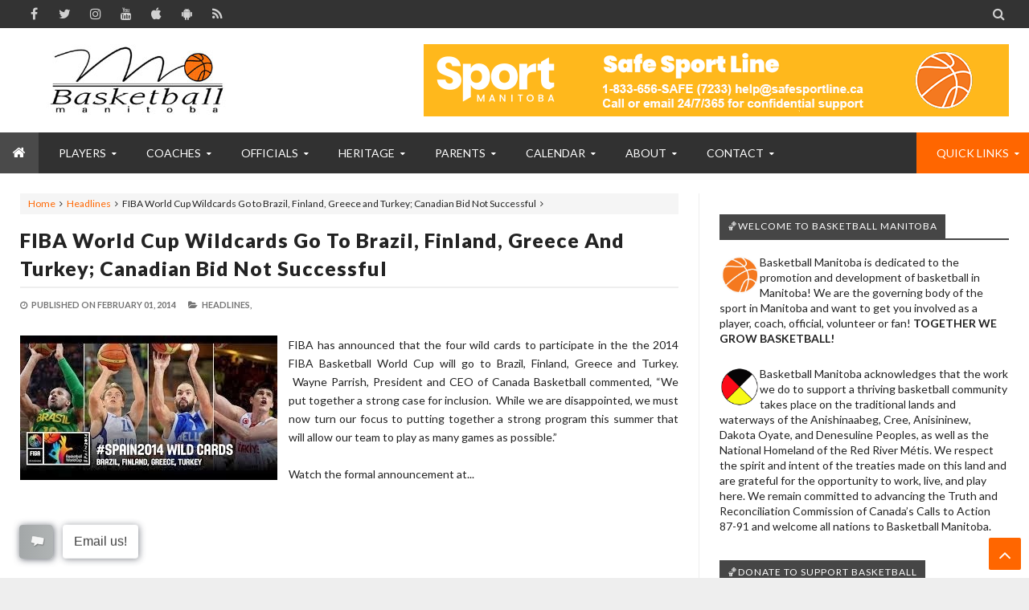

--- FILE ---
content_type: text/javascript; charset=UTF-8
request_url: https://www.basketballmanitoba.ca/feeds/posts/default/-/Headlines?alt=json-in-script&callback=related_results_labels
body_size: 47351
content:
// API callback
related_results_labels({"version":"1.0","encoding":"UTF-8","feed":{"xmlns":"http://www.w3.org/2005/Atom","xmlns$openSearch":"http://a9.com/-/spec/opensearchrss/1.0/","xmlns$blogger":"http://schemas.google.com/blogger/2008","xmlns$georss":"http://www.georss.org/georss","xmlns$gd":"http://schemas.google.com/g/2005","xmlns$thr":"http://purl.org/syndication/thread/1.0","id":{"$t":"tag:blogger.com,1999:blog-1603844677719948808"},"updated":{"$t":"2025-12-16T01:48:27.008-06:00"},"category":[{"term":"Headlines"},{"term":"Scoreboard"},{"term":"Player Camps"},{"term":"Coach Blog"},{"term":"Commitments"},{"term":"Club Tryouts"},{"term":"Coach"},{"term":"MCAC"},{"term":"Referee"},{"term":"3x3 Basketball"},{"term":"Club Tournaments"},{"term":"Wesmen"},{"term":"Provincial Team"},{"term":"WMBA"},{"term":"Hall of Fame"},{"term":"Bisons"},{"term":"Winnipeg Sea Bears"},{"term":"BasketballLeagues"},{"term":"Bobcats"},{"term":"Team Toba Member"},{"term":"Charitable Causes"},{"term":"Top 10"},{"term":"Basketball Manitoba Podcast"},{"term":"Employment"},{"term":"Emily Potter"},{"term":"MABO"},{"term":"Parents"},{"term":"Coronavirus"},{"term":"Peg City Basketball"},{"term":"Professional Commitments"},{"term":"Basketball Manitoba Awards"},{"term":"Super Coaches Clinic"},{"term":"Junior High Basketball Championships"},{"term":"National Coaches Certification Program"},{"term":"In Memoriam"},{"term":"High Performance Camps"},{"term":"Targeted Athlete Program"},{"term":"Return Approved Program"},{"term":"Past Provincial Team Player Profiles"},{"term":"Wheelchair Basketball"},{"term":"CANCELLED EVENT"},{"term":"Fundraising \u0026 Grants"},{"term":"Centre for Performance"},{"term":"Policies"},{"term":"NABA-FBA"},{"term":"Club Basketball Championships"},{"term":"WomenToWatchGrant"},{"term":"Chad Posthumus"},{"term":"ClubDirectory"},{"term":"Game of Runs"},{"term":"Payment"},{"term":"MASRC"},{"term":"JrNBA"},{"term":"About"},{"term":"Niyah Becker"},{"term":"Annual General Meeting"},{"term":"Concussions"},{"term":"Manitoba Games"},{"term":"CEBL"},{"term":"Club Basketball"},{"term":"Scholarships"},{"term":"Adult Basketball"},{"term":"Harlem Globetrotters"},{"term":"Hoops from the Heart"},{"term":"Services Hidden"},{"term":"Canada Games"},{"term":"Emmanuel Akot"},{"term":"Resource Library"},{"term":"CTV Sportstar"},{"term":"CoachingVideos"},{"term":"National Championships"},{"term":"Off The Rim"},{"term":"Balling for the Cure"},{"term":"Keylyn Filewich"},{"term":"Ndinawe"},{"term":"WYBA"},{"term":"Erfan Nasajpour"},{"term":"Programs"},{"term":"Provincial Team Coach Bios"},{"term":"Special Olympics"},{"term":"AdultBasketball"},{"term":"Kyanna Giles"},{"term":"SafeSport"},{"term":"Junior Officials Development Program"},{"term":"Past Provncial Team Coach Biographies"},{"term":" Hall of Fame"},{"term":"Hoop It Up"},{"term":"How To"},{"term":"Kirby Schepp"},{"term":"Raizel Guinto"},{"term":"Recycling Program"},{"term":"SWISH Basketball"},{"term":"Stronger Team"},{"term":"Call a Foul on Cancer"},{"term":"Coaching"},{"term":"Feature"},{"term":"Licence Plate"},{"term":"Graham Bodnar"},{"term":"Yad Sloof Lirpa"},{"term":"Basketball Manitoba Video Collections"},{"term":"Dave Love"},{"term":"Insurance"},{"term":"Ben Miller"},{"term":"Keith Omoerah"},{"term":"LTAD"},{"term":"NBA"},{"term":"Services"},{"term":"Simon Hildebrandt"},{"term":"Todd MacCulloch Hoops School"},{"term":"Archives"},{"term":"Daniel Sackey"},{"term":"Jarred Ogungbemi-Jackson"},{"term":"Outdoor"},{"term":"Qualico Training Centre"},{"term":"Tanah Becker"},{"term":"WAAY"},{"term":"100 Basketballs"},{"term":"BMA-Past-Recipients"},{"term":"Basketball Coach School"},{"term":"Canada West Mens Basketball Tournament"},{"term":"Downloads"},{"term":"Kerri Kuzbyt"},{"term":"March Madness"},{"term":"Nutrition"},{"term":"Team Toba Financial Support"},{"term":"Video of the Week"},{"term":"WomenInBasketball"},{"term":"James Wagner"},{"term":"Junior Academy"},{"term":"Justus Alleyn"},{"term":"Keneca Pingue-Giles"},{"term":"Kyler Filewich"},{"term":"NAIG"},{"term":"Nothin' But Nets"},{"term":"Provincial Team Profiles"},{"term":"Ramogi Nyagudi"},{"term":"Team Toba Overview"},{"term":"Breaking Barriers Basketball League"},{"term":"Dan Ninham Clinics"},{"term":"Jr NBA Global Championships"},{"term":"NCCP Coach Bios"},{"term":"AJ Basi"},{"term":"Basketball Skill Posters"},{"term":"Break"},{"term":"Brendan Amoyaw"},{"term":"Championships Series"},{"term":"Get Involved"},{"term":"McDole's Gym"},{"term":"School Ambassador Program"},{"term":"Spring Feature"},{"term":"WWBL"},{"term":"Basketball Rules"},{"term":"Canada Basketball Verified"},{"term":"Canada Games Sport for Life Centre"},{"term":"Coach Clues"},{"term":"FIBA"},{"term":"Life of Peg Basketball"},{"term":"MBL"},{"term":"Minor Officials"},{"term":"NXT GEN Hoops"},{"term":"Partners"},{"term":"Respect in Sport"},{"term":"Sponsors"},{"term":"Store"},{"term":"Adrianna Proulx"},{"term":"Black History Month"},{"term":"Canada Deaf Games"},{"term":"Cheryl Jean-Paul"},{"term":"History"},{"term":"Izzi Fust"},{"term":"Kaj Willms"},{"term":"LiveBasketball.ca"},{"term":"Malik Irwin"},{"term":"Manitoba Tryouts"},{"term":"Mason Kraus"},{"term":"Special Events"},{"term":"Basketball For All"},{"term":"Basketball Manitoba"},{"term":"Board of Directors"},{"term":"Claire Signatovich"},{"term":"Future Stars"},{"term":"I Want to Play"},{"term":"IFTTT"},{"term":"Kai Becker"},{"term":"MABOref.com"},{"term":"Member Associations"},{"term":"Mike Raimbault"},{"term":"Players"},{"term":"See You On The Court Campaign"},{"term":"Staff"},{"term":"SunUp Basketball"},{"term":"Targeted Athlete Strategy"},{"term":"World Police Fire Games"},{"term":"eSports"}],"title":{"type":"text","$t":"Basketball Manitoba"},"subtitle":{"type":"html","$t":"Together We Grow Basketball.  Basketball Manitoba is dedicated to the promotion and development of basketball in Manitoba!  We are the Provincial Sport Governing Body for basketball in the province of Manitoba and ensure that all Manitobans have access to the programs run by the association and that the game of basketball is enjoyed by as many people as possible!"},"link":[{"rel":"http://schemas.google.com/g/2005#feed","type":"application/atom+xml","href":"https:\/\/www.basketballmanitoba.ca\/feeds\/posts\/default"},{"rel":"self","type":"application/atom+xml","href":"https:\/\/www.blogger.com\/feeds\/1603844677719948808\/posts\/default\/-\/Headlines?alt=json-in-script"},{"rel":"alternate","type":"text/html","href":"https:\/\/www.basketballmanitoba.ca\/search\/label\/Headlines"},{"rel":"hub","href":"http://pubsubhubbub.appspot.com/"},{"rel":"next","type":"application/atom+xml","href":"https:\/\/www.blogger.com\/feeds\/1603844677719948808\/posts\/default\/-\/Headlines\/-\/Headlines?alt=json-in-script\u0026start-index=26\u0026max-results=25"}],"author":[{"name":{"$t":"Unknown"},"email":{"$t":"noreply@blogger.com"},"gd$image":{"rel":"http://schemas.google.com/g/2005#thumbnail","width":"16","height":"16","src":"https:\/\/img1.blogblog.com\/img\/b16-rounded.gif"}}],"generator":{"version":"7.00","uri":"http://www.blogger.com","$t":"Blogger"},"openSearch$totalResults":{"$t":"6620"},"openSearch$startIndex":{"$t":"1"},"openSearch$itemsPerPage":{"$t":"25"},"entry":[{"id":{"$t":"tag:blogger.com,1999:blog-1603844677719948808.post-6466346944374735036"},"published":{"$t":"2025-12-15T18:26:00.007-06:00"},"updated":{"$t":"2025-12-15T18:30:54.402-06:00"},"category":[{"scheme":"http://www.blogger.com/atom/ns#","term":"Headlines"},{"scheme":"http://www.blogger.com/atom/ns#","term":"Player Camps"},{"scheme":"http://www.blogger.com/atom/ns#","term":"WMBA"}],"title":{"type":"text","$t":"WMBA 9-Week Winter Skills Development Program With Free December Skills Session"},"content":{"type":"html","$t":"\u003Cdiv class=\"separator\" style=\"clear: both; text-align: center;\"\u003E\u003Ca href=\"https:\/\/blogger.googleusercontent.com\/img\/b\/R29vZ2xl\/AVvXsEgVYCrtKDmQN3Oqw3AQQJnZ7-0RSBLMMp6zHzhnNT9KYb0syXWRMyIgwdi0M52wPnLdOhd3JigFMfz9XOSVOv_mendXbYrv8Gd6Lxx4a_9vzp907OEQghUbH1tZcrPhksDdiVs30dwpMrzwUiTC-z9kgUh7JXo3RfLb2cEOmXDbnddI92CUnKOiYs9vje3M\/s4050\/IMG_8715.jpeg\" style=\"margin-left: 1em; margin-right: 1em;\"\u003E\u003Cspan style=\"font-family: inherit;\"\u003E\u003Cimg border=\"0\" data-original-height=\"4050\" data-original-width=\"3240\" src=\"https:\/\/blogger.googleusercontent.com\/img\/b\/R29vZ2xl\/AVvXsEgVYCrtKDmQN3Oqw3AQQJnZ7-0RSBLMMp6zHzhnNT9KYb0syXWRMyIgwdi0M52wPnLdOhd3JigFMfz9XOSVOv_mendXbYrv8Gd6Lxx4a_9vzp907OEQghUbH1tZcrPhksDdiVs30dwpMrzwUiTC-z9kgUh7JXo3RfLb2cEOmXDbnddI92CUnKOiYs9vje3M\/s16000\/IMG_8715.jpeg\" \/\u003E\u003C\/span\u003E\u003C\/a\u003E\u003C\/div\u003E\u003Cp style=\"-webkit-text-stroke-color: rgb(0, 0, 0); -webkit-text-stroke-width: 0px; font-feature-settings: normal; font-kerning: auto; font-optical-sizing: auto; font-size-adjust: none; font-style: normal; font-variant-alternates: normal; font-variant-caps: normal; font-variant-east-asian: normal; font-variant-emoji: normal; font-variant-ligatures: normal; font-variant-numeric: normal; font-variant-position: normal; font-variation-settings: normal; font-width: normal; line-height: normal; margin: 0px 0px 12px;\"\u003E\u003Cspan style=\"font-family: inherit;\"\u003E\u003Cbr \/\u003E\u003C\/span\u003E\u003C\/p\u003E\u003Cp style=\"-webkit-text-stroke-color: rgb(0, 0, 0); -webkit-text-stroke-width: 0px; font-feature-settings: normal; font-kerning: auto; font-optical-sizing: auto; font-size-adjust: none; font-style: normal; font-variant-alternates: normal; font-variant-caps: normal; font-variant-east-asian: normal; font-variant-emoji: normal; font-variant-ligatures: normal; font-variant-numeric: normal; font-variant-position: normal; font-variation-settings: normal; font-width: normal; line-height: normal; margin: 0px 0px 12px;\"\u003E\u003Cspan style=\"font-family: inherit;\"\u003EWinnipeg Minor Basketball Association has announced the launch of its 2026 WMBA Winter Skills Development Program, running from January 10 to March 8, 2026, on Saturdays and Sundays. Registration is now open.\u003C\/span\u003E\u003C\/p\u003E\u003Cp style=\"-webkit-text-stroke-color: rgb(0, 0, 0); -webkit-text-stroke-width: 0px; font-feature-settings: normal; font-kerning: auto; font-optical-sizing: auto; font-size-adjust: none; font-style: normal; font-variant-alternates: normal; font-variant-caps: normal; font-variant-east-asian: normal; font-variant-emoji: normal; font-variant-ligatures: normal; font-variant-numeric: normal; font-variant-position: normal; font-variation-settings: normal; font-width: normal; line-height: normal; margin: 0px 0px 12px;\"\u003E\u003Cspan style=\"font-family: inherit; font-kerning: none;\"\u003EThe program features a progressive skills curriculum designed specifically for WMBA athletes and is delivered by Manitoba’s top skill coaches alongside current university athletes. Sessions emphasize skill development, decision-making, and game play in a structured and age-appropriate environment.\u003C\/span\u003E\u003C\/p\u003E\u003Cp style=\"-webkit-text-stroke-color: rgb(0, 0, 0); -webkit-text-stroke-width: 0px; font-feature-settings: normal; font-kerning: auto; font-optical-sizing: auto; font-size-adjust: none; font-style: normal; font-variant-alternates: normal; font-variant-caps: normal; font-variant-east-asian: normal; font-variant-emoji: normal; font-variant-ligatures: normal; font-variant-numeric: normal; font-variant-position: normal; font-variation-settings: normal; font-width: normal; line-height: normal; margin: 0px 0px 12px;\"\u003E\u003Cspan style=\"font-family: inherit; font-kerning: none;\"\u003EA free WMBA skills session will be held on Saturday, December 20, 2025, for players aged 13 to 17. All sessions are currently open, with limited spots available.\u003C\/span\u003E\u003C\/p\u003E\u003Cp style=\"-webkit-text-stroke-color: rgb(0, 0, 0); -webkit-text-stroke-width: 0px; font-feature-settings: normal; font-kerning: auto; font-optical-sizing: auto; font-size-adjust: none; font-style: normal; font-variant-alternates: normal; font-variant-caps: normal; font-variant-east-asian: normal; font-variant-emoji: normal; font-variant-ligatures: normal; font-variant-numeric: normal; font-variant-position: normal; font-variation-settings: normal; font-width: normal; line-height: normal; margin: 0px 0px 12px; min-height: 13.8px;\"\u003E\u003Cspan style=\"font-family: inherit;\"\u003E\u003Cspan style=\"font-kerning: none;\"\u003E\u003C\/span\u003E\u003Cbr \/\u003E\u003C\/span\u003E\u003C\/p\u003E\u003Cp style=\"-webkit-text-stroke-color: rgb(0, 0, 0); -webkit-text-stroke-width: 0px; font-feature-settings: normal; font-kerning: auto; font-optical-sizing: auto; font-size-adjust: none; font-style: normal; font-variant-alternates: normal; font-variant-caps: normal; font-variant-east-asian: normal; font-variant-emoji: normal; font-variant-ligatures: normal; font-variant-numeric: normal; font-variant-position: normal; font-variation-settings: normal; font-width: normal; line-height: normal; margin: 0px 0px 12px;\"\u003E\u003Cspan style=\"font-family: inherit; font-kerning: none;\"\u003E\u003Cb\u003EPROGRAM DETAILS\u003C\/b\u003E\u003C\/span\u003E\u003C\/p\u003E\u003Cp style=\"-webkit-text-stroke-color: rgb(0, 0, 0); -webkit-text-stroke-width: 0px; font-feature-settings: normal; font-kerning: auto; font-optical-sizing: auto; font-size-adjust: none; font-style: normal; font-variant-alternates: normal; font-variant-caps: normal; font-variant-east-asian: normal; font-variant-emoji: normal; font-variant-ligatures: normal; font-variant-numeric: normal; font-variant-position: normal; font-variation-settings: normal; font-width: normal; line-height: normal; margin: 0px 0px 12px;\"\u003E\u003C\/p\u003E\u003Cul style=\"text-align: left;\"\u003E\u003Cli\u003E\u003Cspan style=\"font-family: inherit;\"\u003EDuration: 9 weeks\u003C\/span\u003E\u003C\/li\u003E\u003Cli\u003E\u003Cspan style=\"font-family: inherit;\"\u003ESession Format: 1 hour of skill development and play\u003C\/span\u003E\u003C\/li\u003E\u003Cli\u003E\u003Cspan style=\"font-family: inherit;\"\u003EDays: Saturdays and Sundays\u003C\/span\u003E\u003C\/li\u003E\u003Cli\u003E\u003Cspan style=\"font-family: inherit;\"\u003ELocations: Lindenwoods Community Centre, Salisbury School, Sport Manitoba\u003C\/span\u003E\u003C\/li\u003E\u003Cli\u003E\u003Cspan style=\"font-family: inherit;\"\u003EGroup Size: 20 athletes per group\u003C\/span\u003E\u003C\/li\u003E\u003C\/ul\u003E\u003Cp\u003E\u003C\/p\u003E\u003Cp style=\"-webkit-text-stroke-color: rgb(0, 0, 0); -webkit-text-stroke-width: 0px; font-feature-settings: normal; font-kerning: auto; font-optical-sizing: auto; font-size-adjust: none; font-style: normal; font-variant-alternates: normal; font-variant-caps: normal; font-variant-east-asian: normal; font-variant-emoji: normal; font-variant-ligatures: normal; font-variant-numeric: normal; font-variant-position: normal; font-variation-settings: normal; font-width: normal; line-height: normal; margin: 0px 0px 12px;\"\u003E\u003Cspan style=\"font-family: inherit; font-kerning: none;\"\u003EEvery effort will be made to place families at the closest gym location. Age groups and locations may be merged based on registration numbers.\u003C\/span\u003E\u003C\/p\u003E\u003Cp style=\"-webkit-text-stroke-color: rgb(0, 0, 0); -webkit-text-stroke-width: 0px; font-feature-settings: normal; font-kerning: auto; font-optical-sizing: auto; font-size-adjust: none; font-style: normal; font-variant-alternates: normal; font-variant-caps: normal; font-variant-east-asian: normal; font-variant-emoji: normal; font-variant-ligatures: normal; font-variant-numeric: normal; font-variant-position: normal; font-variation-settings: normal; font-width: normal; line-height: normal; margin: 0px 0px 12px; min-height: 13.8px;\"\u003E\u003Cspan style=\"font-family: inherit;\"\u003E\u003Cspan style=\"font-kerning: none;\"\u003E\u003C\/span\u003E\u003Cbr \/\u003E\u003C\/span\u003E\u003C\/p\u003E\u003Cp style=\"-webkit-text-stroke-color: rgb(0, 0, 0); -webkit-text-stroke-width: 0px; font-feature-settings: normal; font-kerning: auto; font-optical-sizing: auto; font-size-adjust: none; font-style: normal; font-variant-alternates: normal; font-variant-caps: normal; font-variant-east-asian: normal; font-variant-emoji: normal; font-variant-ligatures: normal; font-variant-numeric: normal; font-variant-position: normal; font-variation-settings: normal; font-width: normal; line-height: normal; margin: 0px 0px 12px;\"\u003E\u003Cspan style=\"font-family: inherit; font-kerning: none;\"\u003E\u003Cb\u003EFEES AND REGISTRATION\u003C\/b\u003E\u003C\/span\u003E\u003C\/p\u003E\u003Cp style=\"-webkit-text-stroke-color: rgb(0, 0, 0); -webkit-text-stroke-width: 0px; font-feature-settings: normal; font-kerning: auto; font-optical-sizing: auto; font-size-adjust: none; font-style: normal; font-variant-alternates: normal; font-variant-caps: normal; font-variant-east-asian: normal; font-variant-emoji: normal; font-variant-ligatures: normal; font-variant-numeric: normal; font-variant-position: normal; font-variation-settings: normal; font-width: normal; line-height: normal; margin: 0px 0px 12px;\"\u003E\u003C\/p\u003E\u003Cul style=\"text-align: left;\"\u003E\u003Cli\u003E\u003Cspan style=\"font-family: inherit;\"\u003E$95 for currently registered WMBA players\u003C\/span\u003E\u003C\/li\u003E\u003Cli\u003E\u003Cspan style=\"font-family: inherit;\"\u003E$125 for non-WMBA players\u003C\/span\u003E\u003C\/li\u003E\u003Cli\u003E\u003Cspan style=\"font-family: inherit;\"\u003EAll registration is completed through RAMP\u003C\/span\u003E\u003C\/li\u003E\u003C\/ul\u003E\u003Cp\u003E\u003C\/p\u003E\u003Cp style=\"-webkit-text-stroke-color: rgb(0, 0, 0); -webkit-text-stroke-width: 0px; font-feature-settings: normal; font-kerning: auto; font-optical-sizing: auto; font-size-adjust: none; font-style: normal; font-variant-alternates: normal; font-variant-caps: normal; font-variant-east-asian: normal; font-variant-emoji: normal; font-variant-ligatures: normal; font-variant-numeric: normal; font-variant-position: normal; font-variation-settings: normal; font-width: normal; line-height: normal; margin: 0px 0px 12px; min-height: 13.8px;\"\u003E\u003Cspan style=\"font-family: inherit;\"\u003E\u003Cspan style=\"font-kerning: none;\"\u003E\u003C\/span\u003E\u003Cbr \/\u003E\u003C\/span\u003E\u003C\/p\u003E\u003Cp style=\"-webkit-text-stroke-color: rgb(0, 0, 0); -webkit-text-stroke-width: 0px; font-feature-settings: normal; font-kerning: auto; font-optical-sizing: auto; font-size-adjust: none; font-style: normal; font-variant-alternates: normal; font-variant-caps: normal; font-variant-east-asian: normal; font-variant-emoji: normal; font-variant-ligatures: normal; font-variant-numeric: normal; font-variant-position: normal; font-variation-settings: normal; font-width: normal; line-height: normal; margin: 0px 0px 12px;\"\u003E\u003Cspan style=\"font-family: inherit; font-kerning: none;\"\u003E\u003Cb\u003EAGE GROUPS AND WEEKLY SCHEDULE\u003C\/b\u003E\u003C\/span\u003E\u003C\/p\u003E\u003Cp style=\"-webkit-text-stroke-color: rgb(0, 0, 0); -webkit-text-stroke-width: 0px; font-feature-settings: normal; font-kerning: auto; font-optical-sizing: auto; font-size-adjust: none; font-style: normal; font-variant-alternates: normal; font-variant-caps: normal; font-variant-east-asian: normal; font-variant-emoji: normal; font-variant-ligatures: normal; font-variant-numeric: normal; font-variant-position: normal; font-variation-settings: normal; font-width: normal; line-height: normal; margin: 0px 0px 12px;\"\u003E\u003Cspan style=\"font-family: inherit; font-kerning: none;\"\u003E\u003Cb\u003ESaturdays\u003C\/b\u003E\u003C\/span\u003E\u003C\/p\u003E\u003Cp style=\"-webkit-text-stroke-color: rgb(0, 0, 0); -webkit-text-stroke-width: 0px; font-feature-settings: normal; font-kerning: auto; font-optical-sizing: auto; font-size-adjust: none; font-style: normal; font-variant-alternates: normal; font-variant-caps: normal; font-variant-east-asian: normal; font-variant-emoji: normal; font-variant-ligatures: normal; font-variant-numeric: normal; font-variant-position: normal; font-variation-settings: normal; font-width: normal; line-height: normal; margin: 0px 0px 12px;\"\u003E\u003C\/p\u003E\u003Cul style=\"text-align: left;\"\u003E\u003Cli\u003E\u003Cspan style=\"font-family: inherit;\"\u003E13–14 Girls: 9:00 am – 10:00 am\u003C\/span\u003E\u003C\/li\u003E\u003Cli\u003E\u003Cspan style=\"font-family: inherit;\"\u003E14–15 Boys: 10:00 am – 11:00 am\u003C\/span\u003E\u003C\/li\u003E\u003Cli\u003E\u003Cspan style=\"font-family: inherit;\"\u003E15–17 Girls: 11:00 am – 12:00 pm\u003C\/span\u003E\u003C\/li\u003E\u003Cli\u003E\u003Cspan style=\"font-family: inherit;\"\u003E16–17 Boys: 12:00 pm – 1:00 pm\u003C\/span\u003E\u003C\/li\u003E\u003C\/ul\u003E\u003Cp\u003E\u003C\/p\u003E\u003Cp style=\"-webkit-text-stroke-color: rgb(0, 0, 0); -webkit-text-stroke-width: 0px; font-feature-settings: normal; font-kerning: auto; font-optical-sizing: auto; font-size-adjust: none; font-style: normal; font-variant-alternates: normal; font-variant-caps: normal; font-variant-east-asian: normal; font-variant-emoji: normal; font-variant-ligatures: normal; font-variant-numeric: normal; font-variant-position: normal; font-variation-settings: normal; font-width: normal; line-height: normal; margin: 0px 0px 12px; min-height: 13.8px;\"\u003E\u003Cspan style=\"font-family: inherit;\"\u003E\u003Cb\u003ESundays\u003C\/b\u003E\u003Cspan style=\"font-kerning: none;\"\u003E\u003C\/span\u003E\u003C\/span\u003E\u003C\/p\u003E\u003Cp style=\"-webkit-text-stroke-color: rgb(0, 0, 0); -webkit-text-stroke-width: 0px; font-feature-settings: normal; font-kerning: auto; font-optical-sizing: auto; font-size-adjust: none; font-style: normal; font-variant-alternates: normal; font-variant-caps: normal; font-variant-east-asian: normal; font-variant-emoji: normal; font-variant-ligatures: normal; font-variant-numeric: normal; font-variant-position: normal; font-variation-settings: normal; font-width: normal; line-height: normal; margin: 0px 0px 12px;\"\u003E\u003C\/p\u003E\u003Cul style=\"text-align: left;\"\u003E\u003Cli\u003E\u003Cspan style=\"font-family: inherit;\"\u003E6–8 Girls: 9:00 am – 10:00 am\u003C\/span\u003E\u003C\/li\u003E\u003Cli\u003E\u003Cspan style=\"font-family: inherit;\"\u003E6–8 Boys: 10:00 am – 11:00 am\u003C\/span\u003E\u003C\/li\u003E\u003Cli\u003E\u003Cspan style=\"font-family: inherit;\"\u003E9–10 Girls: 11:00 am – 12:00 pm\u003C\/span\u003E\u003C\/li\u003E\u003Cli\u003E\u003Cspan style=\"font-family: inherit;\"\u003E11–12 Girls: 12:00 pm – 1:00 pm\u003C\/span\u003E\u003C\/li\u003E\u003Cli\u003E\u003Cspan style=\"font-family: inherit;\"\u003E9–10 Boys: 1:00 pm – 2:00 pm\u003C\/span\u003E\u003C\/li\u003E\u003Cli\u003E\u003Cspan style=\"font-family: inherit;\"\u003E11–12 Boys: 2:00 pm – 3:00 pm\u003C\/span\u003E\u003C\/li\u003E\u003Cli\u003E\u003Cspan style=\"font-family: inherit;\"\u003E13 Boys: 3:00 pm – 4:00 pm\u003C\/span\u003E\u003C\/li\u003E\u003C\/ul\u003E\u003Cp\u003E\u003C\/p\u003E\u003Cp style=\"-webkit-text-stroke-color: rgb(0, 0, 0); -webkit-text-stroke-width: 0px; font-feature-settings: normal; font-kerning: auto; font-optical-sizing: auto; font-size-adjust: none; font-style: normal; font-variant-alternates: normal; font-variant-caps: normal; font-variant-east-asian: normal; font-variant-emoji: normal; font-variant-ligatures: normal; font-variant-numeric: normal; font-variant-position: normal; font-variation-settings: normal; font-width: normal; line-height: normal; margin: 0px 0px 12px; min-height: 13.8px;\"\u003E\u003Cspan style=\"font-family: inherit;\"\u003E\u003Cspan style=\"font-kerning: none;\"\u003E\u003C\/span\u003E\u003Cbr \/\u003E\u003C\/span\u003E\u003C\/p\u003E\u003Cp style=\"-webkit-text-stroke-color: rgb(0, 0, 0); -webkit-text-stroke-width: 0px; font-feature-settings: normal; font-kerning: auto; font-optical-sizing: auto; font-size-adjust: none; font-style: normal; font-variant-alternates: normal; font-variant-caps: normal; font-variant-east-asian: normal; font-variant-emoji: normal; font-variant-ligatures: normal; font-variant-numeric: normal; font-variant-position: normal; font-variation-settings: normal; font-width: normal; line-height: normal; margin: 0px 0px 12px;\"\u003E\u003Cspan style=\"font-family: inherit; font-kerning: none;\"\u003ESome younger age groups may be combined into co-ed sessions depending on registration numbers.\u003C\/span\u003E\u003C\/p\u003E\u003Cp style=\"-webkit-text-stroke-color: rgb(0, 0, 0); -webkit-text-stroke-width: 0px; font-feature-settings: normal; font-kerning: auto; font-optical-sizing: auto; font-size-adjust: none; font-style: normal; font-variant-alternates: normal; font-variant-caps: normal; font-variant-east-asian: normal; font-variant-emoji: normal; font-variant-ligatures: normal; font-variant-numeric: normal; font-variant-position: normal; font-variation-settings: normal; font-width: normal; line-height: normal; margin: 0px 0px 12px;\"\u003E\u003Cspan style=\"font-family: inherit; font-kerning: none;\"\u003EFamilies can register for both the free skills session and the winter program at \u003Cb\u003E\u003Ca href=\"http:\/\/www.WMBA.ca\"\u003Ehttp:\/\/www.WMBA.ca\u003C\/a\u003E\u003C\/b\u003E.\u003C\/span\u003E\u003C\/p\u003E\u003Cdiv\u003E\u003Cspan style=\"font-kerning: none;\"\u003E\u003Cbr \/\u003E\u003C\/span\u003E\u003C\/div\u003E\u003Cdiv class=\"blogger-post-footer\"\u003E\nBasketball Manitoba\nTogether We Grow Basketball\nhttp:\/\/www.basketballmanitoba.ca\u003C\/div\u003E"},"link":[{"rel":"edit","type":"application/atom+xml","href":"https:\/\/www.blogger.com\/feeds\/1603844677719948808\/posts\/default\/6466346944374735036"},{"rel":"self","type":"application/atom+xml","href":"https:\/\/www.blogger.com\/feeds\/1603844677719948808\/posts\/default\/6466346944374735036"},{"rel":"alternate","type":"text/html","href":"https:\/\/www.basketballmanitoba.ca\/2025\/12\/wmba-9-week-winter-skills-development.html","title":"WMBA 9-Week Winter Skills Development Program With Free December Skills Session"}],"author":[{"name":{"$t":"Basketball Manitoba"},"uri":{"$t":"http:\/\/www.blogger.com\/profile\/00395669740979637988"},"email":{"$t":"noreply@blogger.com"},"gd$image":{"rel":"http://schemas.google.com/g/2005#thumbnail","width":"32","height":"32","src":"\/\/blogger.googleusercontent.com\/img\/b\/R29vZ2xl\/AVvXsEj_HrpAlsm6hKT9ACQVDG19XUzp2F5cTYjvBLiAxQ_ZKBAVp-p3DwesyWdq3RlHJuv1Xsdg8wPa1HsnzP6Pkvlu1ot6Vnbx5T4AViufJBZ0RWBV0-R9zzs5fnqDPxlCAA\/s113\/BMIcon.png"}}],"media$thumbnail":{"xmlns$media":"http://search.yahoo.com/mrss/","url":"https:\/\/blogger.googleusercontent.com\/img\/b\/R29vZ2xl\/AVvXsEgVYCrtKDmQN3Oqw3AQQJnZ7-0RSBLMMp6zHzhnNT9KYb0syXWRMyIgwdi0M52wPnLdOhd3JigFMfz9XOSVOv_mendXbYrv8Gd6Lxx4a_9vzp907OEQghUbH1tZcrPhksDdiVs30dwpMrzwUiTC-z9kgUh7JXo3RfLb2cEOmXDbnddI92CUnKOiYs9vje3M\/s72-c\/IMG_8715.jpeg","height":"72","width":"72"}},{"id":{"$t":"tag:blogger.com,1999:blog-1603844677719948808.post-6004387103004735184"},"published":{"$t":"2025-12-15T18:26:00.005-06:00"},"updated":{"$t":"2025-12-15T18:26:40.856-06:00"},"category":[{"scheme":"http://www.blogger.com/atom/ns#","term":"Coach"},{"scheme":"http://www.blogger.com/atom/ns#","term":"Headlines"},{"scheme":"http://www.blogger.com/atom/ns#","term":"Super Coaches Clinic"}],"title":{"type":"text","$t":"2025 Basketball Manitoba Super Coaches Clinic Videos Now Public"},"content":{"type":"html","$t":"\u003Cp\u003E\u003Ca href=\"https:\/\/blogger.googleusercontent.com\/img\/b\/R29vZ2xl\/AVvXsEj5AviS7OWSikH53UD0447EIMP_TeIAyAUtUL56rBV6x95LRq7dCGBA3UEwd1f5Q5KhBVQj2mbqfPOW0M42PW5qmgLIZRjoIc4KyEy7GVUxZ79Wm_aEnB32yQNzGPKTbPspie-Z1LJK6PohkgYtdQWsXi7x9J9YtWuWv24X8IidWhz0YTqKCmmB38z1VO7b\/s1080\/Super%20Coaches%20Posts-2%20(6).png\" style=\"margin-left: 1em; margin-right: 1em; text-align: center;\"\u003E\u003Cimg border=\"0\" data-original-height=\"1080\" data-original-width=\"1080\" src=\"https:\/\/blogger.googleusercontent.com\/img\/b\/R29vZ2xl\/AVvXsEj5AviS7OWSikH53UD0447EIMP_TeIAyAUtUL56rBV6x95LRq7dCGBA3UEwd1f5Q5KhBVQj2mbqfPOW0M42PW5qmgLIZRjoIc4KyEy7GVUxZ79Wm_aEnB32yQNzGPKTbPspie-Z1LJK6PohkgYtdQWsXi7x9J9YtWuWv24X8IidWhz0YTqKCmmB38z1VO7b\/s16000\/Super%20Coaches%20Posts-2%20(6).png\" \/\u003E\u003C\/a\u003E\u003C\/p\u003E\u003Cb\u003EWATCH OVER THE HOLIDAYS:\u0026nbsp;\u003C\/b\u003EBasketball Manitoba is pleased to share the 6+ hour video\u0026nbsp;collection from the 2025 Super Coaches Clinic held in October. \u0026nbsp;The clinic featured presentations from Christie Sides, Roy Rana, Mike Raimbault, Chris Oliver and Lynne Roberts.\u0026nbsp;\u0026nbsp;\u003Ca href=\"https:\/\/www.basketballmanitoba.ca\/2025\/09\/2025-basketball-mb-super-coaches-clinic.html\"\u003E\u003Cb\u003ERead more about the event...\u003C\/b\u003E\u003Cbr \/\u003E\u003C\/a\u003E\u003Cbr \/\u003E\u003Cdiv\u003E\u003C\/div\u003EAll SCC sessions were video recorded in their entirety and can now be watched streaming online for free.\u0026nbsp; Until now, the videos were shared exclusively with the 300+ coaches who were in attendance at the clinic. \u0026nbsp;You can also view all videos through our FREE\u0026nbsp;\u003Cb\u003E\u003Ca href=\"https:\/\/app.appinstitute.com\/scoreboa1\" target=\"_blank\"\u003Emobile app\u003C\/a\u003E\u0026nbsp;\u003C\/b\u003Eon your iOS or Android device and on the\u0026nbsp;\u003Cb\u003E\u003Ca href=\"http:\/\/ManitobaBasketballCoach.ca\"\u003EManitobaBasketballCoach.ca\u003C\/a\u003E\u003C\/b\u003E\u0026nbsp;website.\u003Cbr \/\u003E\u003Cbr \/\u003EThe 2026 Super Coaches Clinic will be held on October 23, so save the date!\u003Cbr \/\u003E\u003Cbr \/\u003ETo view the full collection, including the videos from all clinics since the clinic began in 2009, go to...\u003Cbr \/\u003E\u003Cbr \/\u003E\u003Cdiv style=\"text-align: center;\"\u003E\u003Ca href=\"http:\/\/www.basketballmanitoba.ca\/2013\/09\/basketball-manitoba-super-coaches.html\"\u003E\u003Cimg border=\"0\" src=\"https:\/\/blogger.googleusercontent.com\/img\/b\/R29vZ2xl\/AVvXsEjmHGGUsm_L5fClV5DVf0pRvwA0HJymZB-ThZL-thGvO9fXio7slziOjidySZEzo3rrmbNg4pKq1UrIT0I8WDXRYVxB-N3wstHbB4Ni-n-zMk13_Ejw9Lgcde6ZZkt_yyPhASychbXksDg\/s1600\/watchnow.png\" \/\u003E\u003C\/a\u003E\u003Cb\u003E\u003Cspan style=\"font-size: large;\"\u003E\u003Cbr \/\u003E\u003C\/span\u003E\u003C\/b\u003E\u003Cbr \/\u003E\u003Cbr \/\u003E\u003Ciframe allow=\"accelerometer; autoplay; clipboard-write; encrypted-media; gyroscope; picture-in-picture; web-share\" allowfullscreen=\"\" frameborder=\"0\" height=\"515\" referrerpolicy=\"strict-origin-when-cross-origin\" src=\"https:\/\/www.youtube.com\/embed\/videoseries?si=ID1T-JL71aWqFwje\u0026amp;list=PLHIEqhuXuRFI0GUnzBbcX4ikymMKXi-XV\" title=\"YouTube video player\" width=\"100%\"\u003E\u003C\/iframe\u003E\u003Cbr \/\u003E\u003Cbr \/\u003E\u003C\/div\u003E\u003Cdiv style=\"text-align: center;\"\u003E\u003Cdiv\u003E\u003Cbr \/\u003E\u003Cbr \/\u003E\u003Cb\u003EWATCH THE VIDEOS NOW ON OUR FREE APP\u003C\/b\u003E\u003Cbr \/\u003E\u003Cbr \/\u003E\u003Cdiv class=\"separator\" style=\"clear: both;\"\u003E\u003Ca href=\"https:\/\/itunes.apple.com\/ca\/app\/basketball-manitoba-scoreboard\/id492589333?mt=8\" target=\"_blank\"\u003E\u003Cimg border=\"0\" height=\"57\" src=\"https:\/\/blogger.googleusercontent.com\/img\/b\/R29vZ2xl\/AVvXsEiES6onM-QD_w-v9Iy9UbtL6i3whOX6WwNEVuOdV8Cg5KgwnWZQ0a451gqWmk9Ewh2RZ3ezofop7APaSmXJ-ELB_ackb9dEpsuVTIbD78ZjYFWOlhcvi4paXGyAx3SEYKinJB6-8pUK0To\/s200\/appstore3.png\" width=\"200\" \/\u003E\u003C\/a\u003E\u003C\/div\u003E\u003C\/div\u003E\u003Cdiv class=\"separator\" style=\"clear: both;\"\u003E\u003Ca href=\"https:\/\/play.google.com\/store\/apps\/details?id=com.conduit.app_7a395a81f5914bfbb6e488a9e16ab0fb.app\" style=\"margin-left: 1em; margin-right: 1em;\" target=\"_blank\"\u003E\u003Cimg border=\"0\" height=\"81\" src=\"https:\/\/blogger.googleusercontent.com\/img\/b\/R29vZ2xl\/AVvXsEiju75G1qC5Lygdv6pEW2yj4T5AZGJp7c0NMbi8ABS8qrG7WJq3Y93YaYe3WTuIw1N8TGUYe_oBpvMdPZa8UVQsurOOlwM0xzo8jyPfm6lf-4dtVOntIjSGtVcXnVTOShXoAr0Ghcrsbew\/s200\/googleplay.png\" width=\"200\" \/\u003E\u003C\/a\u003E\u003C\/div\u003E\u003Cdiv\u003E\u003Cbr \/\u003E\u003C\/div\u003E\u003Ca href=\"http:\/\/app.basketballmanitoba.ca\/\" style=\"background-color: #333333; color: #ff3300;\" target=\"_self\"\u003E\u003Cbr \/\u003E\u003C\/a\u003E\u003Cbr \/\u003E\u003Cdiv\u003E\u003C\/div\u003E\u003Cbr \/\u003E\u003Cdiv class=\"separator\" style=\"clear: both; font-family: \u0026quot;times new roman\u0026quot;;\"\u003E\u003Ca href=\"https:\/\/www.basketballmanitoba.ca\/search\/label\/Super%20Coaches%20Clinic\" style=\"background-color: white; box-sizing: border-box; color: #ff6600; font-family: Lato, sans-serif; font-size: 14px; margin-left: 1em; margin-right: 1em; text-decoration-line: none; transition: 0.4s ease-in-out;\"\u003E\u003Cimg border=\"0\" data-original-height=\"1080\" data-original-width=\"1080\" height=\"320\" src=\"https:\/\/blogger.googleusercontent.com\/img\/b\/R29vZ2xl\/AVvXsEjh2aQkeSNk660zHxuacxBLNAYQoKe62JRaQX_U55mi085S1H0-8SUYLGfVs7NBQgA0LIQCLQvStEasNoB6FgeKtvlY-LPFpovehwvWUMhYoBMMEz1EPUQvcFj-e12cpFq7DCv0KbSyRfCnwc0Ubh-NwDtmhu9AZ6ZpDOSS3c4YAGXYXaeN3Yt0KtgMmA\/w320-h320\/SCC%20Logo-1.png\" style=\"border: 0px none; box-sizing: border-box; max-width: 100%; position: relative;\" width=\"320\" \/\u003E\u003C\/a\u003E\u003C\/div\u003E\u003Cdiv\u003E\u003Cbr \/\u003E\u003C\/div\u003E\u003C\/div\u003E\u003Cbr \/\u003E\u003Cbr \/\u003E\u003Cdiv class=\"blogger-post-footer\"\u003E\nBasketball Manitoba\nTogether We Grow Basketball\nhttp:\/\/www.basketballmanitoba.ca\u003C\/div\u003E"},"link":[{"rel":"edit","type":"application/atom+xml","href":"https:\/\/www.blogger.com\/feeds\/1603844677719948808\/posts\/default\/6004387103004735184"},{"rel":"self","type":"application/atom+xml","href":"https:\/\/www.blogger.com\/feeds\/1603844677719948808\/posts\/default\/6004387103004735184"},{"rel":"alternate","type":"text/html","href":"https:\/\/www.basketballmanitoba.ca\/2025\/12\/2025-basketball-manitoba-super-coaches.html","title":"2025 Basketball Manitoba Super Coaches Clinic Videos Now Public"}],"author":[{"name":{"$t":"Basketball Manitoba"},"uri":{"$t":"http:\/\/www.blogger.com\/profile\/00395669740979637988"},"email":{"$t":"noreply@blogger.com"},"gd$image":{"rel":"http://schemas.google.com/g/2005#thumbnail","width":"32","height":"32","src":"\/\/blogger.googleusercontent.com\/img\/b\/R29vZ2xl\/AVvXsEj_HrpAlsm6hKT9ACQVDG19XUzp2F5cTYjvBLiAxQ_ZKBAVp-p3DwesyWdq3RlHJuv1Xsdg8wPa1HsnzP6Pkvlu1ot6Vnbx5T4AViufJBZ0RWBV0-R9zzs5fnqDPxlCAA\/s113\/BMIcon.png"}}],"media$thumbnail":{"xmlns$media":"http://search.yahoo.com/mrss/","url":"https:\/\/blogger.googleusercontent.com\/img\/b\/R29vZ2xl\/AVvXsEj5AviS7OWSikH53UD0447EIMP_TeIAyAUtUL56rBV6x95LRq7dCGBA3UEwd1f5Q5KhBVQj2mbqfPOW0M42PW5qmgLIZRjoIc4KyEy7GVUxZ79Wm_aEnB32yQNzGPKTbPspie-Z1LJK6PohkgYtdQWsXi7x9J9YtWuWv24X8IidWhz0YTqKCmmB38z1VO7b\/s72-c\/Super%20Coaches%20Posts-2%20(6).png","height":"72","width":"72"}},{"id":{"$t":"tag:blogger.com,1999:blog-1603844677719948808.post-8223696479831449169"},"published":{"$t":"2025-12-15T11:47:00.000-06:00"},"updated":{"$t":"2025-12-15T11:47:14.826-06:00"},"category":[{"scheme":"http://www.blogger.com/atom/ns#","term":"Coach"},{"scheme":"http://www.blogger.com/atom/ns#","term":"Coach Clues"},{"scheme":"http://www.blogger.com/atom/ns#","term":"Headlines"}],"title":{"type":"text","$t":"Basketball Manitoba Coach Clues: Closeout 1-On-1 Drill "},"content":{"type":"html","$t":"\u003Cp\u003E\u0026nbsp;\u003C\/p\u003E\u003Cdiv class=\"separator\" style=\"clear: both; text-align: center;\"\u003E\u003Ciframe allowfullscreen=\"\" class=\"BLOG_video_class\" height=\"364\" src=\"https:\/\/www.youtube.com\/embed\/FWWi46rqCec\" width=\"558\" youtube-src-id=\"FWWi46rqCec\"\u003E\u003C\/iframe\u003E\u003C\/div\u003E\u003Cp\u003E\u003C\/p\u003E\u003Cdiv class=\"separator\" style=\"clear: both; text-align: center;\"\u003E\u003Cdiv class=\"separator\" style=\"clear: both;\"\u003E\u003Ca href=\"https:\/\/blogger.googleusercontent.com\/img\/b\/R29vZ2xl\/AVvXsEiFQ4ohRuYl5fRKj19rx-f6i6GXGTOfBsHI7BEAOtvgDuNRrqwJL6IDJVCgsWsiMR2K1rvk-hs-YRF5tDPSWLbifz1ezWF30CKMqQDu2CRARSscJXta8HDRqKuLZEVFJ9DqjJfCIGa9tSG6ho_RzRHSjFpjjTizPctjtqfHG83kmrk5W15eFngZ8CNqdtXi\/s1080\/Untitled%20(4).png\" style=\"clear: right; float: right; margin-bottom: 1em; margin-left: 1em;\"\u003E\u003Cimg border=\"0\" data-original-height=\"1080\" data-original-width=\"1080\" height=\"271\" src=\"https:\/\/blogger.googleusercontent.com\/img\/b\/R29vZ2xl\/AVvXsEiFQ4ohRuYl5fRKj19rx-f6i6GXGTOfBsHI7BEAOtvgDuNRrqwJL6IDJVCgsWsiMR2K1rvk-hs-YRF5tDPSWLbifz1ezWF30CKMqQDu2CRARSscJXta8HDRqKuLZEVFJ9DqjJfCIGa9tSG6ho_RzRHSjFpjjTizPctjtqfHG83kmrk5W15eFngZ8CNqdtXi\/w256-h271\/Untitled%20(4).png\" width=\"256\" \/\u003E\u003C\/a\u003E\u003C\/div\u003E\u003C\/div\u003E\u003Cp\u003E\u003Cb\u003E\u003Ca href=\"https:\/\/www.youtube.com\/watch?v=FWWi46rqCec\" target=\"_blank\"\u003ECoach Clues #3:\u0026nbsp;Closeout 1-On-1 Drill\u0026nbsp;\u003C\/a\u003E\u003C\/b\u003E\u003C\/p\u003E\u003Cp\u003EToday's featured drill, which can be viewed above, is the \"Closeout 1-On-1 Drill\u0026nbsp;\". This drill highlights useful skills such as footwork, defensive sliding, and coordination. This drill is excellent for teaching fundamental skills used to closeout your opponent and stay with them while defensive shuffling, which can help any basketball player succeed.\u0026nbsp;\u003C\/p\u003E\u003Cp\u003EVisit\u0026nbsp;\u003Cb\u003E\u003Ca href=\"http:\/\/www.manitobabasketballcoach.ca\"\u003Ehttp:\/\/www.manitobabasketballcoach.ca\u003C\/a\u003E\u003C\/b\u003E\u0026nbsp;now to explore hundreds of free videos, documents, and coaching tools — including weekly drills, Super Coaches Clinic archives, FIBA official training videos, and much more. Keep learning, stay inspired, and help take your coaching game to the next level.\u003C\/p\u003E\u003Cdiv class=\"post-body entry-content\" id=\"post-body-1643166465734607339\" style=\"background-color: white; box-sizing: border-box; color: #232323; font-family: Lato, sans-serif; font-size: 14px; line-height: 1.7em; text-align: justify; width: 833px;\"\u003E\u003Cdiv style=\"box-sizing: border-box; clear: both;\"\u003E\u003C\/div\u003E\u003C\/div\u003E\u003Cdiv class=\"tl-customArea\" style=\"background-color: white; box-sizing: border-box; color: #232323; font-family: Lato, sans-serif; font-size: 14px;\"\u003E\u003Cdiv class=\"tl-customArea-inner\" style=\"box-sizing: border-box;\"\u003E\u003Cdiv class=\"tl-postShare\" style=\"box-sizing: border-box; overflow: hidden; padding: 15px 0px 0px; position: relative;\"\u003E\u003Ca href=\"https:\/\/www.manitobabasketballcoach.ca\/\" style=\"box-sizing: border-box; color: #ff6600; margin-left: 1em; margin-right: 1em; text-align: center; text-decoration-line: none; transition: 0.4s ease-in-out;\" target=\"_blank\"\u003E\u003Cimg border=\"0\" data-original-height=\"628\" data-original-width=\"1199\" src=\"https:\/\/blogger.googleusercontent.com\/img\/b\/R29vZ2xl\/AVvXsEjxg_Wqn9N-Bf_5Y3A8vBsFbP5E5mXRwVFigHukwp0tIOP3SV_yri_YgT-VvH6zibZIL1s7tftVVi87-fA-KKiJFz3Uiuzl4H2PKhrg_TpatXpCbDOPodueuAr40oJOVhWeuX-61Rp-qOzuc116ydijt7vOmThwteGwuhQ-WE5CmpQIzpSmRzxkh5qJfCWg\/s16000\/Manitoba%20Basketball%20Coach%20%20Website-2.png\" style=\"border: 0px; box-sizing: border-box; max-width: 100%; position: relative;\" \/\u003E\u003Cbr \/\u003E\u003C\/a\u003E\u003C\/div\u003E\u003C\/div\u003E\u003C\/div\u003E\u003Cp\u003E\u0026nbsp;\u003C\/p\u003E\u003Cdiv class=\"blogger-post-footer\"\u003E\nBasketball Manitoba\nTogether We Grow Basketball\nhttp:\/\/www.basketballmanitoba.ca\u003C\/div\u003E"},"link":[{"rel":"edit","type":"application/atom+xml","href":"https:\/\/www.blogger.com\/feeds\/1603844677719948808\/posts\/default\/8223696479831449169"},{"rel":"self","type":"application/atom+xml","href":"https:\/\/www.blogger.com\/feeds\/1603844677719948808\/posts\/default\/8223696479831449169"},{"rel":"alternate","type":"text/html","href":"https:\/\/www.basketballmanitoba.ca\/2025\/12\/basketball-manitoba-coach-clues.html","title":"Basketball Manitoba Coach Clues: Closeout 1-On-1 Drill "}],"author":[{"name":{"$t":"Basketball Manitoba"},"uri":{"$t":"http:\/\/www.blogger.com\/profile\/06905398470793948971"},"email":{"$t":"noreply@blogger.com"},"gd$image":{"rel":"http://schemas.google.com/g/2005#thumbnail","width":"16","height":"16","src":"https:\/\/img1.blogblog.com\/img\/b16-rounded.gif"}}],"media$thumbnail":{"xmlns$media":"http://search.yahoo.com/mrss/","url":"https:\/\/img.youtube.com\/vi\/FWWi46rqCec\/default.jpg","height":"72","width":"72"}},{"id":{"$t":"tag:blogger.com,1999:blog-1603844677719948808.post-8829982491076956499"},"published":{"$t":"2025-12-15T08:22:00.000-06:00"},"updated":{"$t":"2025-12-15T08:22:24.848-06:00"},"category":[{"scheme":"http://www.blogger.com/atom/ns#","term":"Coach"},{"scheme":"http://www.blogger.com/atom/ns#","term":"Feature"},{"scheme":"http://www.blogger.com/atom/ns#","term":"Fundraising \u0026 Grants"},{"scheme":"http://www.blogger.com/atom/ns#","term":"Headlines"}],"title":{"type":"text","$t":"OPEN TO ALL SCHOOLS: Elevate Your Basketball Team Fundraising with New Opportunity with Vertical Raise"},"content":{"type":"html","$t":"\u003Cp\u003E\u003Cbr \/\u003E\u003C\/p\u003E\u003Cdiv class=\"separator\" style=\"clear: both; text-align: center;\"\u003E\u003Ca href=\"https:\/\/verticalraise.com\/\" style=\"margin-left: 1em; margin-right: 1em;\" target=\"_blank\"\u003E\u003Cspan style=\"font-family: inherit;\"\u003E\u003Cimg border=\"0\" data-original-height=\"836\" data-original-width=\"655\" src=\"https:\/\/blogger.googleusercontent.com\/img\/b\/R29vZ2xl\/AVvXsEgf4Bnfo3R7rep6eP6LO7RHFbFZS_RoPEi1WIJo2ncSTBswTQ-nOfmiWXJcmH14F5b9EYEL2PFM8Rgo5wu2qTt3g6HJS2A_xHE0CQXYVDHuYS_0jjVAra09-1kDfCPqAQ5Ip1JwId7VpRgHhoJZzFFxWX36nK6QPH6uD-VqCa_TFDJGnxHCqs7i4Zs6MeTf\/s16000\/VRPromo.png\" \/\u003E\u003C\/span\u003E\u003C\/a\u003E\u003C\/div\u003E\u003Cspan style=\"font-family: inherit;\"\u003E\u003Cbr \/\u003E\u003C\/span\u003E\u003Cp\u003E\u003C\/p\u003E\u003Cp style=\"-webkit-tap-highlight-color: rgba(255, 255, 255, 0); -webkit-text-size-adjust: auto; text-size-adjust: auto;\"\u003E\u003Cspan style=\"color: #212121;\"\u003EBasketball Manitoba is pleased to partner with Vertical Raise, revolutionizing fundraising with its cutting-edge online platform to help organizations maximize their fundraising efforts while minimizing time and energy spent. With expert fundraising coaches available to help facilitate the process and rapid 10–14-day fund delivery, Vertical Raise delivers the highest average donations compared to traditional methods. Their platform includes three great options: Straight donation, Digital discount card, and Gourmet popcorn.\u0026nbsp; \u0026nbsp;The digital discount card includes every ​Entertainment​ Book in North America and offers 750,000 discounts.\u0026nbsp; Entertainment Book has been around for 65+ years and has the best discounts.\u003C\/span\u003E\u003C\/p\u003E\u003Cp style=\"-webkit-text-stroke-color: rgb(0, 0, 0); -webkit-text-stroke-width: 0px; font-family: \u0026quot;Times New Roman\u0026quot;; font-feature-settings: normal; font-kerning: auto; font-optical-sizing: auto; font-size-adjust: none; font-style: normal; font-variant-alternates: normal; font-variant-caps: normal; font-variant-east-asian: normal; font-variant-ligatures: normal; font-variant-numeric: normal; font-variant-position: normal; font-variation-settings: normal; font-width: normal; line-height: normal; margin: 0px 0px 12px;\"\u003E\u003Cspan style=\"font-kerning: none;\"\u003E“By using the Vertical fundraising platform, the Manitoba Provincial Team was able to raise over $20,000 toward participant registration fees with very little effort. The process was straightforward, and the support provided made it easy to focus on promoting the initiative rather than worrying about logistics. What impressed us most was how much could be accomplished in such a short amount of time.” – Adam Wedlake, Basketball Manitoba\u003C\/span\u003E\u003C\/p\u003E\u003Cp style=\"-webkit-tap-highlight-color: rgba(255, 255, 255, 0); -webkit-text-size-adjust: auto; text-size-adjust: auto;\"\u003E\u003Cspan style=\"color: #212121;\"\u003EWhether your goal is to support basketball teams and programs at clubs, schools, or community centres, Vertical Raise simplifies the process. Participants can quickly sign up online, share their campaigns across digital platforms, and let the proprietary system handle the rest. From tracking progress through dashboards to fostering exponential annual growth, Vertical Raise takes the hassle out of fundraising.\u0026nbsp;\u003C\/span\u003E\u003C\/p\u003E\u003Cp\u003E\u003Cb\u003E\u003Ca href=\"https:\/\/drive.google.com\/file\/d\/1LxQOY4gC4R44Olj_KFjeOkjUehoPcwm6\/view?usp=sharing\" target=\"_blank\"\u003E\u003Cspan style=\"font-family: inherit;\"\u003ELEARN MORE HERE...\u003C\/span\u003E\u003C\/a\u003E\u003C\/b\u003E\u003C\/p\u003E\u003Cp\u003E\u003Cspan style=\"font-family: inherit;\"\u003ETo get started, please reach out to...\u003C\/span\u003E\u003C\/p\u003E\u003Cp\u003E\u003Cspan style=\"font-family: inherit;\"\u003EJonathan Rempel\u0026nbsp;\u003C\/span\u003E\u003C\/p\u003E\u003Cp\u003E\u003Cspan style=\"font-family: inherit;\"\u003E204.293.7154\u0026nbsp;\u003C\/span\u003E\u003C\/p\u003E\u003Cp\u003E\u003Ca href=\"mailto:JonathanR@verticalraise.com\"\u003E\u003Cspan style=\"font-family: inherit;\"\u003EJonathanR@verticalraise.com\u003C\/span\u003E\u003C\/a\u003E\u003C\/p\u003E\u003Cp\u003E\u003Cspan style=\"font-family: inherit;\"\u003E\u003Cb\u003EWeb\u003C\/b\u003E: \u003Ca href=\"https:\/\/verticalraise.com\"\u003Ehttps:\/\/verticalraise.com\u003C\/a\u003E\u003C\/span\u003E\u003C\/p\u003E\u003Cp\u003E\u003Cbr \/\u003E\u003C\/p\u003E\u003Cdiv class=\"blogger-post-footer\"\u003E\nBasketball Manitoba\nTogether We Grow Basketball\nhttp:\/\/www.basketballmanitoba.ca\u003C\/div\u003E"},"link":[{"rel":"edit","type":"application/atom+xml","href":"https:\/\/www.blogger.com\/feeds\/1603844677719948808\/posts\/default\/8829982491076956499"},{"rel":"self","type":"application/atom+xml","href":"https:\/\/www.blogger.com\/feeds\/1603844677719948808\/posts\/default\/8829982491076956499"},{"rel":"alternate","type":"text/html","href":"https:\/\/www.basketballmanitoba.ca\/2024\/12\/elevate-your-basketball-team.html","title":"OPEN TO ALL SCHOOLS: Elevate Your Basketball Team Fundraising with New Opportunity with Vertical Raise"}],"author":[{"name":{"$t":"Basketball Manitoba"},"uri":{"$t":"http:\/\/www.blogger.com\/profile\/00395669740979637988"},"email":{"$t":"noreply@blogger.com"},"gd$image":{"rel":"http://schemas.google.com/g/2005#thumbnail","width":"32","height":"32","src":"\/\/blogger.googleusercontent.com\/img\/b\/R29vZ2xl\/AVvXsEj_HrpAlsm6hKT9ACQVDG19XUzp2F5cTYjvBLiAxQ_ZKBAVp-p3DwesyWdq3RlHJuv1Xsdg8wPa1HsnzP6Pkvlu1ot6Vnbx5T4AViufJBZ0RWBV0-R9zzs5fnqDPxlCAA\/s113\/BMIcon.png"}}],"media$thumbnail":{"xmlns$media":"http://search.yahoo.com/mrss/","url":"https:\/\/blogger.googleusercontent.com\/img\/b\/R29vZ2xl\/AVvXsEgf4Bnfo3R7rep6eP6LO7RHFbFZS_RoPEi1WIJo2ncSTBswTQ-nOfmiWXJcmH14F5b9EYEL2PFM8Rgo5wu2qTt3g6HJS2A_xHE0CQXYVDHuYS_0jjVAra09-1kDfCPqAQ5Ip1JwId7VpRgHhoJZzFFxWX36nK6QPH6uD-VqCa_TFDJGnxHCqs7i4Zs6MeTf\/s72-c\/VRPromo.png","height":"72","width":"72"}},{"id":{"$t":"tag:blogger.com,1999:blog-1603844677719948808.post-5279794099600657524"},"published":{"$t":"2025-12-12T08:59:00.000-06:00"},"updated":{"$t":"2025-12-12T08:59:40.823-06:00"},"category":[{"scheme":"http://www.blogger.com/atom/ns#","term":"Feature"},{"scheme":"http://www.blogger.com/atom/ns#","term":"Headlines"}],"title":{"type":"text","$t":" GET YOUR TIX NOW: Gift of Flight Raffle Launches To Support Basketball For Life Fund; Draw Date Dec 31, 2025"},"content":{"type":"html","$t":"\u003Cdiv class=\"separator\" style=\"clear: both; text-align: center;\"\u003E\u003Ca href=\"https:\/\/blogger.googleusercontent.com\/img\/b\/R29vZ2xl\/AVvXsEjhcdGE3trpA7GUv4k_mzHQHxEGn3wtSZ-G4iiPBM__BbCapQEjqfnrNCYIGvsd4t4_1yAmQlDtQ226KIi7pwPFOLwOnfjf6QOtCH5f_dekkq_9ETKcLKkkH3mcZ7RU7EKpV5nz3sxpBshPDWqXxDtEiDhD8eFhTfrLrBGM6kFdlti4EDnB9pzB_hI1Zbi7\/s1080\/West%20Jet%20(Gift%20of%20Flight)-8.png\" imageanchor=\"1\" style=\"margin-left: 1em; margin-right: 1em;\"\u003E\u003Cimg border=\"0\" data-original-height=\"1080\" data-original-width=\"1080\" src=\"https:\/\/blogger.googleusercontent.com\/img\/b\/R29vZ2xl\/AVvXsEjhcdGE3trpA7GUv4k_mzHQHxEGn3wtSZ-G4iiPBM__BbCapQEjqfnrNCYIGvsd4t4_1yAmQlDtQ226KIi7pwPFOLwOnfjf6QOtCH5f_dekkq_9ETKcLKkkH3mcZ7RU7EKpV5nz3sxpBshPDWqXxDtEiDhD8eFhTfrLrBGM6kFdlti4EDnB9pzB_hI1Zbi7\/s16000\/West%20Jet%20(Gift%20of%20Flight)-8.png\" \/\u003E\u003C\/a\u003E\u003C\/div\u003E\u003Cbr \/\u003E\u003Cdiv class=\"separator\" style=\"clear: both; text-align: center;\"\u003E\u003Cbr \/\u003E\u003C\/div\u003E\u003Cp\u003E\u003Cb\u003ETake Off with the Gift of Flight — Support Basketball Manitoba and Win Big!\u003C\/b\u003E\u003C\/p\u003E\u003Cp\u003EBasketball Manitoba has announced its first-ever Gift of Flight Raffle, presented in partnership with WestJet. Proceeds from this initiative will support the\u0026nbsp;\u003Cb\u003E\u003Ca href=\"http:\/\/www.basketballforlife.ca\"\u003EBasketball for Life Fund\u003C\/a\u003E\u003C\/b\u003E, which helps remove financial barriers and ensures Manitobans can access basketball programs and development opportunities.\u003C\/p\u003E\u003Cp\u003EThe\u0026nbsp;\u003Cb\u003E\u003Ca href=\"http:\/\/www.basketballforlife.ca\"\u003EBasketball for Life Fund\u003C\/a\u003E\u003C\/b\u003E\u0026nbsp;provides equipment, facility access, and financial assistance for players, coaches, and officials from underserved communities. All funds raised will directly support these initiatives and help expand the reach of basketball programming across Manitoba.\u003C\/p\u003E\u003Cp\u003EThe raffle offers participants the chance to win two round-trip flight vouchers to any regularly scheduled and marketed WestJet destination. Tickets are available now until December 31, 2025, with vouchers valid for one year from the date of the draw. A total of 10,000 tickets are available.\u003C\/p\u003E\u003Cp\u003E\u003Cb\u003ETicket Prices\u003C\/b\u003E\u003C\/p\u003E\u003Cp\u003E\u003C\/p\u003E\u003Cul style=\"text-align: left;\"\u003E\u003Cli\u003E1 for $5\u003C\/li\u003E\u003Cli\u003E3 for $10\u003C\/li\u003E\u003Cli\u003E10 for $25\u003C\/li\u003E\u003Cli\u003E50 for $50\u003C\/li\u003E\u003C\/ul\u003E\u003Cp\u003E\u003C\/p\u003E\u003Cp\u003E\u003Cb\u003EPrize Draw Details\u003C\/b\u003E\u003C\/p\u003E\u003Cp\u003E\u003C\/p\u003E\u003Cul style=\"text-align: left;\"\u003E\u003Cli\u003E\u003Cb\u003EDraw Date\u003C\/b\u003E: Wednesday, December 31, 2025 at 12:15 PM\u003C\/li\u003E\u003Cli\u003E\u003Cb\u003E50\/50 Component\u003C\/b\u003E: Winner receives 50% of the pot\u003C\/li\u003E\u003C\/ul\u003E\u003Cp\u003E\u003C\/p\u003E\u003Cp\u003E\u003Cb\u003EPrize Structure\u003C\/b\u003E\u003C\/p\u003E\u003Cp\u003E\u003C\/p\u003E\u003Cul style=\"text-align: left;\"\u003E\u003Cli\u003E\u003Cb\u003E1st Drawn\u003C\/b\u003E: Two WestJet Tickets – $4,200.00 value\u003C\/li\u003E\u003Cli\u003E\u003Cb\u003E2nd Drawn\u003C\/b\u003E: Sports Bundle – $500.00 value\u003C\/li\u003E\u003C\/ul\u003E\u003Cp\u003E\u003C\/p\u003E\u003Cp\u003E\u003Cb\u003EKey Information\u003C\/b\u003E\u003C\/p\u003E\u003Cp\u003E\u003C\/p\u003E\u003Cul style=\"text-align: left;\"\u003E\u003Cli\u003EAll fees outside the complimentary tickets (baggage, upgrades, etc.) are the responsibility of travellers.\u003C\/li\u003E\u003Cli\u003EVouchers cannot be used for WestJet Vacations, Sunwing packages, charter, codeshare, or interline flights.\u003C\/li\u003E\u003Cli\u003EAll travel must be booked and completed within one year of the event date.\u003C\/li\u003E\u003Cli\u003EBoth travellers must fly together on the same itinerary.\u003C\/li\u003E\u003Cli\u003EBlackout dates apply, including statutory holidays and peak travel periods.\u003C\/li\u003E\u003Cli\u003ECancelled bookings void the voucher.\u003C\/li\u003E\u003Cli\u003ETravellers waive all rights under passenger-compensation regulations.\u003C\/li\u003E\u003Cli\u003EMisused, sold, or lost vouchers are void and cannot be replaced.\u003C\/li\u003E\u003C\/ul\u003E\u003Cp\u003E\u003C\/p\u003E\u003Cp\u003ESupport the Basketball for Life Fund and take your shot at the trip of a lifetime by purchasing tickets at the following link:\u003C\/p\u003E\u003Cdiv class=\"separator\" style=\"clear: both; text-align: center;\"\u003E\u003Ca href=\"https:\/\/www.fundingchange.ca\/basketballmb\/aPhTfP1rgX9wYGtO?ref=WFAlM-FSgNRm1LVy\" style=\"margin-left: 1em; margin-right: 1em;\" target=\"_blank\"\u003E\u003Cimg border=\"0\" data-original-height=\"497\" data-original-width=\"840\" height=\"189\" src=\"https:\/\/blogger.googleusercontent.com\/img\/b\/R29vZ2xl\/AVvXsEg2Uxf-gfF9xZAVKj22YogU6kly6K40H_zI_SFuc8hq_bj9Xtjqt9Jl79-uJtjvYQsUpt-f26iHNal_iz-0vYfJctzHaxcClD7wSR65wSzgNziyx83MszexNsI9wVwuWg6F350px4UY5EBIO9YtnRO5Z_dsyCoNdA7kPWI2wxrGCxcHshqwijGA686_fYyo\/s320\/Buy.png\" width=\"320\" \/\u003E\u003C\/a\u003E\u003C\/div\u003E\u003Cbr \/\u003E\u003Cp\u003E\u003Cbr \/\u003E\u003C\/p\u003E\u003Cp\u003E\u003Ci\u003ELottery Licence: LGCA-6659-RF-49660\u003C\/i\u003E\u003C\/p\u003E\u003Cp\u003E\u003Ci\u003E\u003Cbr \/\u003E\u003C\/i\u003E\u003C\/p\u003E\u003Cdiv class=\"separator\" style=\"clear: both; text-align: center;\"\u003E\u003Cspan style=\"box-sizing: border-box; font-family: inherit; margin-left: 1em; margin-right: 1em;\"\u003E\u003Ca href=\"http:\/\/www.basketballforlife.ca\"\u003E\u003Cimg border=\"0\" data-original-height=\"500\" data-original-width=\"500\" height=\"320\" src=\"https:\/\/blogger.googleusercontent.com\/img\/b\/R29vZ2xl\/AVvXsEgJg07_c8rZY2HcsHppyTrSzRPW7bLDhVPQweIwcXKRVWRo37Cy4Z48Wk0KZ_rfQQdE1ZEJ7YFtmCE25ClsxEw08zYvBygO5UFjPEMkrC2AZBjDWnKKgqfgd3lICenf7VrIK3n5V6DUkwuEbQ4Kr1C4r6U6KD49pkN83h3OEATGr6Ei0f3MD05-IqqwsWKd\/w320-h320\/Basketball%20Manitoba%20logo-3.png\" style=\"border: 0px; box-sizing: border-box; max-width: 100%; position: relative;\" width=\"320\" \/\u003E\u003C\/a\u003E\u003C\/span\u003E\u003C\/div\u003E\u003Cp style=\"text-align: right;\"\u003E\u003C\/p\u003E\u003Cdiv class=\"blogger-post-footer\"\u003E\nBasketball Manitoba\nTogether We Grow Basketball\nhttp:\/\/www.basketballmanitoba.ca\u003C\/div\u003E"},"link":[{"rel":"edit","type":"application/atom+xml","href":"https:\/\/www.blogger.com\/feeds\/1603844677719948808\/posts\/default\/5279794099600657524"},{"rel":"self","type":"application/atom+xml","href":"https:\/\/www.blogger.com\/feeds\/1603844677719948808\/posts\/default\/5279794099600657524"},{"rel":"alternate","type":"text/html","href":"https:\/\/www.basketballmanitoba.ca\/2025\/11\/gift-of-flight-raffle-launches-to.html","title":" GET YOUR TIX NOW: Gift of Flight Raffle Launches To Support Basketball For Life Fund; Draw Date Dec 31, 2025"}],"author":[{"name":{"$t":"Basketball Manitoba"},"uri":{"$t":"http:\/\/www.blogger.com\/profile\/00395669740979637988"},"email":{"$t":"noreply@blogger.com"},"gd$image":{"rel":"http://schemas.google.com/g/2005#thumbnail","width":"32","height":"32","src":"\/\/blogger.googleusercontent.com\/img\/b\/R29vZ2xl\/AVvXsEj_HrpAlsm6hKT9ACQVDG19XUzp2F5cTYjvBLiAxQ_ZKBAVp-p3DwesyWdq3RlHJuv1Xsdg8wPa1HsnzP6Pkvlu1ot6Vnbx5T4AViufJBZ0RWBV0-R9zzs5fnqDPxlCAA\/s113\/BMIcon.png"}}],"media$thumbnail":{"xmlns$media":"http://search.yahoo.com/mrss/","url":"https:\/\/blogger.googleusercontent.com\/img\/b\/R29vZ2xl\/AVvXsEjhcdGE3trpA7GUv4k_mzHQHxEGn3wtSZ-G4iiPBM__BbCapQEjqfnrNCYIGvsd4t4_1yAmQlDtQ226KIi7pwPFOLwOnfjf6QOtCH5f_dekkq_9ETKcLKkkH3mcZ7RU7EKpV5nz3sxpBshPDWqXxDtEiDhD8eFhTfrLrBGM6kFdlti4EDnB9pzB_hI1Zbi7\/s72-c\/West%20Jet%20(Gift%20of%20Flight)-8.png","height":"72","width":"72"}},{"id":{"$t":"tag:blogger.com,1999:blog-1603844677719948808.post-1806739435384035377"},"published":{"$t":"2025-12-11T20:23:00.001-06:00"},"updated":{"$t":"2025-12-11T20:23:13.393-06:00"},"category":[{"scheme":"http://www.blogger.com/atom/ns#","term":"Headlines"},{"scheme":"http://www.blogger.com/atom/ns#","term":"Winnipeg Sea Bears"}],"title":{"type":"text","$t":"Sea Bears Secure Three-Time CEBL MVP Xavier Moon Ahead of the 2026 Season"},"content":{"type":"html","$t":"\u003Cp\u003E\u003C\/p\u003E\u003Cdiv class=\"separator\" style=\"clear: both; text-align: center;\"\u003E\u003Ca href=\"https:\/\/blogger.googleusercontent.com\/img\/b\/R29vZ2xl\/AVvXsEgYO8om72SIQLwgFBmu4cxVgtKg6wLu5rfKSMt92ENQnSYEVwuciEEjf9cuvMgSv6l3Nn6kebM4gxyg8jr7V1a8XgDWmGzBd72F5DNOUtxyI__YOVgfGZbENhiPxhwkOj0tSjoRXHtzBuJbfUxQfqJ2OLblXid2jctt3Q9HqYgIhPramBtCxV4_IS-X7IsG\/s640\/IMG_8679.png\" imageanchor=\"1\" style=\"margin-left: 1em; margin-right: 1em;\"\u003E\u003Cspan style=\"font-family: inherit;\"\u003E\u003Cimg border=\"0\" data-original-height=\"360\" data-original-width=\"640\" src=\"https:\/\/blogger.googleusercontent.com\/img\/b\/R29vZ2xl\/AVvXsEgYO8om72SIQLwgFBmu4cxVgtKg6wLu5rfKSMt92ENQnSYEVwuciEEjf9cuvMgSv6l3Nn6kebM4gxyg8jr7V1a8XgDWmGzBd72F5DNOUtxyI__YOVgfGZbENhiPxhwkOj0tSjoRXHtzBuJbfUxQfqJ2OLblXid2jctt3Q9HqYgIhPramBtCxV4_IS-X7IsG\/s16000\/IMG_8679.png\" \/\u003E\u003C\/span\u003E\u003C\/a\u003E\u003C\/div\u003E\u003Cp\u003E\u003C\/p\u003E\u003Cp\u003E\u003Cspan style=\"-webkit-text-stroke-color: rgb(0, 0, 0);\"\u003E\u003Cspan style=\"font-family: inherit;\"\u003EWinnipeg Sea Bears has announced that the club has agreed to terms with three-time Canadian Elite Basketball League (CEBL) Most Valuable Player Xavier Moon for the 2026 season.\u003C\/span\u003E\u003C\/span\u003E\u003C\/p\u003E\u003Cp style=\"-webkit-text-stroke-color: rgb(0, 0, 0); -webkit-text-stroke-width: 0px; font-feature-settings: normal; font-kerning: auto; font-optical-sizing: auto; font-size-adjust: none; font-style: normal; font-variant-alternates: normal; font-variant-caps: normal; font-variant-east-asian: normal; font-variant-ligatures: normal; font-variant-numeric: normal; font-variant-position: normal; font-variation-settings: normal; font-width: normal; line-height: normal; margin: 0px 0px 12px;\"\u003E\u003Cspan style=\"font-kerning: none;\"\u003E\u003Cspan style=\"font-family: inherit;\"\u003EMoon, a 6-foot-2 point guard out of Morehead State, brings elite scoring, high-level playmaking, and extensive professional experience across the CEBL, international leagues, and the NBA. Born January 2, 1995, in Goodwater, Alabama, Moon has established himself as one of the most accomplished players in league history.\u003C\/span\u003E\u003C\/span\u003E\u003C\/p\u003E\u003Cp style=\"-webkit-text-stroke-color: rgb(0, 0, 0); -webkit-text-stroke-width: 0px; font-feature-settings: normal; font-kerning: auto; font-optical-sizing: auto; font-size-adjust: none; font-style: normal; font-variant-alternates: normal; font-variant-caps: normal; font-variant-east-asian: normal; font-variant-ligatures: normal; font-variant-numeric: normal; font-variant-position: normal; font-variation-settings: normal; font-width: normal; line-height: normal; margin: 0px 0px 12px;\"\u003E\u003Cspan style=\"font-kerning: none;\"\u003E\u003Cspan style=\"font-family: inherit;\"\u003EMoon began his collegiate career at Northwest Florida State College, where he helped lead the program to a National Junior College Championship. He later transferred to Morehead State, playing two seasons and averaging 16.0 points, 4.6 assists, and 3.4 rebounds during his senior year, earning First Team All-Ohio Valley Conference honours.\u003C\/span\u003E\u003C\/span\u003E\u003C\/p\u003E\u003Cp style=\"-webkit-text-stroke-color: rgb(0, 0, 0); -webkit-text-stroke-width: 0px; font-feature-settings: normal; font-kerning: auto; font-optical-sizing: auto; font-size-adjust: none; font-style: normal; font-variant-alternates: normal; font-variant-caps: normal; font-variant-east-asian: normal; font-variant-ligatures: normal; font-variant-numeric: normal; font-variant-position: normal; font-variation-settings: normal; font-width: normal; line-height: normal; margin: 0px 0px 12px;\"\u003E\u003Cspan style=\"font-kerning: none;\"\u003E\u003Cspan style=\"font-family: inherit;\"\u003E“I believe adding Xavier to our organization brings tremendous value both on and off the court,” said Winnipeg Sea Bears Head Coach and General Manager Mike Raimbault. “He’s a proven winner and someone who has shown he can excel in this league and at the NBA level. He’s a true professional who understands the importance of our community and our fans, and we’re confident the impact he makes off the court will be just as significant as what he brings on it.”\u003C\/span\u003E\u003C\/span\u003E\u003C\/p\u003E\u003Cp style=\"-webkit-text-stroke-color: rgb(0, 0, 0); -webkit-text-stroke-width: 0px; font-feature-settings: normal; font-kerning: auto; font-optical-sizing: auto; font-size-adjust: none; font-style: normal; font-variant-alternates: normal; font-variant-caps: normal; font-variant-east-asian: normal; font-variant-ligatures: normal; font-variant-numeric: normal; font-variant-position: normal; font-variation-settings: normal; font-width: normal; line-height: normal; margin: 0px 0px 12px;\"\u003E\u003Cspan style=\"font-kerning: none;\"\u003E\u003Cspan style=\"font-family: inherit;\"\u003EMoon’s professional resume includes multiple seasons overseas, time in North American professional leagues, and sustained excellence in the CEBL. In 2021, he averaged a league-leading 23.1 points per game, earning his third consecutive CEBL Player of the Year award and All-CEBL First Team recognition. That season also featured a 39-point performance, which stood as the league’s single-game scoring record at the time.\u003C\/span\u003E\u003C\/span\u003E\u003C\/p\u003E\u003Cp style=\"-webkit-text-stroke-color: rgb(0, 0, 0); -webkit-text-stroke-width: 0px; font-feature-settings: normal; font-kerning: auto; font-optical-sizing: auto; font-size-adjust: none; font-style: normal; font-variant-alternates: normal; font-variant-caps: normal; font-variant-east-asian: normal; font-variant-ligatures: normal; font-variant-numeric: normal; font-variant-position: normal; font-variation-settings: normal; font-width: normal; line-height: normal; margin: 0px 0px 12px;\"\u003E\u003Cspan style=\"font-kerning: none;\"\u003E\u003Cspan style=\"font-family: inherit;\"\u003ESeason tickets for the 2026 Winnipeg Sea Bears season are now on sale, starting at $27 per game. Tickets can be purchased online at www.seabears.ca\/season-tickets-2026.\u003C\/span\u003E\u003C\/span\u003E\u003C\/p\u003E\u003Cdiv\u003E\u003Cspan style=\"font-kerning: none;\"\u003E\u003Cspan style=\"font-family: inherit;\"\u003E\u003Cbr \/\u003E\u003C\/span\u003E\u003C\/span\u003E\u003C\/div\u003E\u003Cdiv\u003E\u003Ci\u003E\u003Cspan style=\"font-family: inherit;\"\u003E\u003Cspan style=\"font-kerning: none;\"\u003ESource:\u0026nbsp;\u003C\/span\u003E\u003Ca href=\"https:\/\/www.seabears.ca\/sea%20bears%20agree%20to%20terms%20with%C2%A0three-time%20cebl%20mvp%20guard%20xavier%20moon\"\u003Ehttps:\/\/www.seabears.ca\/sea%20bears%20agree%20to%20terms%20with%C2%A0three-time%20cebl%20mvp%20guard%20xavier%20moon\u003C\/a\u003E\u003C\/span\u003E\u003C\/i\u003E\u003C\/div\u003E\u003Cdiv class=\"blogger-post-footer\"\u003E\nBasketball Manitoba\nTogether We Grow Basketball\nhttp:\/\/www.basketballmanitoba.ca\u003C\/div\u003E"},"link":[{"rel":"edit","type":"application/atom+xml","href":"https:\/\/www.blogger.com\/feeds\/1603844677719948808\/posts\/default\/1806739435384035377"},{"rel":"self","type":"application/atom+xml","href":"https:\/\/www.blogger.com\/feeds\/1603844677719948808\/posts\/default\/1806739435384035377"},{"rel":"alternate","type":"text/html","href":"https:\/\/www.basketballmanitoba.ca\/2025\/12\/sea-bears-secure-three-time-cebl-mvp.html","title":"Sea Bears Secure Three-Time CEBL MVP Xavier Moon Ahead of the 2026 Season"}],"author":[{"name":{"$t":"Basketball Manitoba"},"uri":{"$t":"http:\/\/www.blogger.com\/profile\/00395669740979637988"},"email":{"$t":"noreply@blogger.com"},"gd$image":{"rel":"http://schemas.google.com/g/2005#thumbnail","width":"32","height":"32","src":"\/\/blogger.googleusercontent.com\/img\/b\/R29vZ2xl\/AVvXsEj_HrpAlsm6hKT9ACQVDG19XUzp2F5cTYjvBLiAxQ_ZKBAVp-p3DwesyWdq3RlHJuv1Xsdg8wPa1HsnzP6Pkvlu1ot6Vnbx5T4AViufJBZ0RWBV0-R9zzs5fnqDPxlCAA\/s113\/BMIcon.png"}}],"media$thumbnail":{"xmlns$media":"http://search.yahoo.com/mrss/","url":"https:\/\/blogger.googleusercontent.com\/img\/b\/R29vZ2xl\/AVvXsEgYO8om72SIQLwgFBmu4cxVgtKg6wLu5rfKSMt92ENQnSYEVwuciEEjf9cuvMgSv6l3Nn6kebM4gxyg8jr7V1a8XgDWmGzBd72F5DNOUtxyI__YOVgfGZbENhiPxhwkOj0tSjoRXHtzBuJbfUxQfqJ2OLblXid2jctt3Q9HqYgIhPramBtCxV4_IS-X7IsG\/s72-c\/IMG_8679.png","height":"72","width":"72"}},{"id":{"$t":"tag:blogger.com,1999:blog-1603844677719948808.post-8500777353014262115"},"published":{"$t":"2025-12-11T20:23:00.000-06:00"},"updated":{"$t":"2025-12-11T20:23:06.565-06:00"},"category":[{"scheme":"http://www.blogger.com/atom/ns#","term":"Commitments"},{"scheme":"http://www.blogger.com/atom/ns#","term":"Headlines"}],"title":{"type":"text","$t":"Emilie Mclean Commits to Manitoba Bisons Women’s Basketball for 2026–27"},"content":{"type":"html","$t":"\u003Cdiv class=\"separator\" style=\"clear: both; text-align: center;\"\u003E\u003Ca href=\"https:\/\/blogger.googleusercontent.com\/img\/b\/R29vZ2xl\/AVvXsEh00f3cXVwB25YtK2Yt1Gr4OvCAviQy3u2JrWVju5IjvtCgoz6n7xsr-wOLPQP1K_nQgqfEZ0I_3LWulwNfYPCzJteAQ3xw44u28uPKkH5qmRBhqHYSbqEUgPslZf9oHMusz6rSgcmNpPKl9XYgCNeD8qRnwMQkdolriEtvITfvbrJI7WmjoalF9l97UVov\/s4050\/7073987C-CF35-4EE5-91BA-F66CA6FA5C56.jpeg\" imageanchor=\"1\" style=\"margin-left: 1em; margin-right: 1em;\"\u003E\u003Cspan style=\"font-family: inherit;\"\u003E\u003Cimg border=\"0\" data-original-height=\"4050\" data-original-width=\"3240\" src=\"https:\/\/blogger.googleusercontent.com\/img\/b\/R29vZ2xl\/AVvXsEh00f3cXVwB25YtK2Yt1Gr4OvCAviQy3u2JrWVju5IjvtCgoz6n7xsr-wOLPQP1K_nQgqfEZ0I_3LWulwNfYPCzJteAQ3xw44u28uPKkH5qmRBhqHYSbqEUgPslZf9oHMusz6rSgcmNpPKl9XYgCNeD8qRnwMQkdolriEtvITfvbrJI7WmjoalF9l97UVov\/s16000\/7073987C-CF35-4EE5-91BA-F66CA6FA5C56.jpeg\" \/\u003E\u003C\/span\u003E\u003C\/a\u003E\u003C\/div\u003E\u003Cp style=\"-webkit-text-stroke-color: rgb(0, 0, 0); -webkit-text-stroke-width: 0px; font-feature-settings: normal; font-kerning: auto; font-optical-sizing: auto; font-size-adjust: none; font-style: normal; font-variant-alternates: normal; font-variant-caps: normal; font-variant-east-asian: normal; font-variant-ligatures: normal; font-variant-numeric: normal; font-variant-position: normal; font-variation-settings: normal; font-width: normal; line-height: normal; margin: 0px 0px 12px;\"\u003E\u003Cspan style=\"font-family: inherit;\"\u003E\u003Cbr \/\u003E\u003C\/span\u003E\u003C\/p\u003E\u003Cp style=\"-webkit-text-stroke-color: rgb(0, 0, 0); -webkit-text-stroke-width: 0px; font-feature-settings: normal; font-kerning: auto; font-optical-sizing: auto; font-size-adjust: none; font-style: normal; font-variant-alternates: normal; font-variant-caps: normal; font-variant-east-asian: normal; font-variant-ligatures: normal; font-variant-numeric: normal; font-variant-position: normal; font-variation-settings: normal; font-width: normal; line-height: normal; margin: 0px 0px 12px;\"\u003E\u003Cspan style=\"font-family: inherit;\"\u003EThe University of Manitoba Bisons women’s basketball program has announced the commitment of one of Manitoba’s top emerging talents, with 6-foot-1 forward Emilie Mclean set to join the Herd for the 2026–27 U SPORTS season.\u003C\/span\u003E\u003C\/p\u003E\u003Cp style=\"-webkit-text-stroke-color: rgb(0, 0, 0); -webkit-text-stroke-width: 0px; font-feature-settings: normal; font-kerning: auto; font-optical-sizing: auto; font-size-adjust: none; font-style: normal; font-variant-alternates: normal; font-variant-caps: normal; font-variant-east-asian: normal; font-variant-ligatures: normal; font-variant-numeric: normal; font-variant-position: normal; font-variation-settings: normal; font-width: normal; line-height: normal; margin: 0px 0px 12px;\"\u003E\u003Cspan style=\"font-kerning: none;\"\u003E\u003Cspan style=\"font-family: inherit;\"\u003EA product of the Dakota Lancers high school program, Mclean has established herself as one of the province’s most complete frontcourt players. She captured a junior varsity provincial championship with Dakota, earned MHSAA provincial all-star honours, and represented Manitoba at the provincial team level.\u003C\/span\u003E\u003C\/span\u003E\u003C\/p\u003E\u003Cp style=\"-webkit-text-stroke-color: rgb(0, 0, 0); -webkit-text-stroke-width: 0px; font-feature-settings: normal; font-kerning: auto; font-optical-sizing: auto; font-size-adjust: none; font-style: normal; font-variant-alternates: normal; font-variant-caps: normal; font-variant-east-asian: normal; font-variant-ligatures: normal; font-variant-numeric: normal; font-variant-position: normal; font-variation-settings: normal; font-width: normal; line-height: normal; margin: 0px 0px 12px;\"\u003E\u003Cspan style=\"font-kerning: none;\"\u003E\u003Cspan style=\"font-family: inherit;\"\u003ERanked No. 7 in Manitoba during her Grade 11 season, Mclean played a key role on a Dakota varsity squad that reached the provincial final for a fourth consecutive year. Her provincial playoff performances stood out, including a dominant semi-final showing with 24 points, 18 rebounds, and 10 blocks. She followed that with a double-double of 13 points and 12 rebounds in the provincial final, earning all-star recognition.\u003C\/span\u003E\u003C\/span\u003E\u003C\/p\u003E\u003Cp style=\"-webkit-text-stroke-color: rgb(0, 0, 0); -webkit-text-stroke-width: 0px; font-feature-settings: normal; font-kerning: auto; font-optical-sizing: auto; font-size-adjust: none; font-style: normal; font-variant-alternates: normal; font-variant-caps: normal; font-variant-east-asian: normal; font-variant-ligatures: normal; font-variant-numeric: normal; font-variant-position: normal; font-variation-settings: normal; font-width: normal; line-height: normal; margin: 0px 0px 12px;\"\u003E\u003Cspan style=\"font-kerning: none;\"\u003E\u003Cspan style=\"font-family: inherit;\"\u003EBisons head coach Michele Sung highlighted Mclean’s physical tools and approach to the game as strong fits for the program.\u003C\/span\u003E\u003C\/span\u003E\u003C\/p\u003E\u003Cp style=\"-webkit-text-stroke-color: rgb(0, 0, 0); -webkit-text-stroke-width: 0px; font-feature-settings: normal; font-kerning: auto; font-optical-sizing: auto; font-size-adjust: none; font-style: normal; font-variant-alternates: normal; font-variant-caps: normal; font-variant-east-asian: normal; font-variant-ligatures: normal; font-variant-numeric: normal; font-variant-position: normal; font-variation-settings: normal; font-width: normal; line-height: normal; margin: 0px 0px 12px; min-height: 13.8px;\"\u003E\u003Cspan style=\"font-family: inherit;\"\u003E“She is a great athlete with the work ethic and determination to play at the top level in U SPORTS,” said Sung. “Her size and mobility add depth inside for us, and she fits our style of play well. Emilie is eager to be in the gym every day, work hard, and learn from her coaches and teammates, which makes her a natural fit for our culture.”\u003Cspan style=\"font-kerning: none;\"\u003E\u003C\/span\u003E\u003C\/span\u003E\u003C\/p\u003E\u003Cp style=\"-webkit-text-stroke-color: rgb(0, 0, 0); -webkit-text-stroke-width: 0px; font-feature-settings: normal; font-kerning: auto; font-optical-sizing: auto; font-size-adjust: none; font-style: normal; font-variant-alternates: normal; font-variant-caps: normal; font-variant-east-asian: normal; font-variant-ligatures: normal; font-variant-numeric: normal; font-variant-position: normal; font-variation-settings: normal; font-width: normal; line-height: normal; margin: 0px 0px 12px;\"\u003E\u003Cspan style=\"font-kerning: none;\"\u003E\u003Cspan style=\"font-family: inherit;\"\u003EBeyond basketball, Mclean is a multi-sport standout with experience in volleyball, cross-country, and handball. She is an alum of the Evolve and Junior Bisons programs, is on the Canada Basketball watch list, and maintains an academic average above 85 percent.\u003C\/span\u003E\u003C\/span\u003E\u003C\/p\u003E\u003Cp style=\"-webkit-text-stroke-color: rgb(0, 0, 0); -webkit-text-stroke-width: 0px; font-feature-settings: normal; font-kerning: auto; font-optical-sizing: auto; font-size-adjust: none; font-style: normal; font-variant-alternates: normal; font-variant-caps: normal; font-variant-east-asian: normal; font-variant-ligatures: normal; font-variant-numeric: normal; font-variant-position: normal; font-variation-settings: normal; font-width: normal; line-height: normal; margin: 0px 0px 12px; min-height: 13.8px;\"\u003E\u003Cspan style=\"font-family: inherit;\"\u003E“I am beyond excited to announce my commitment to the Bisons women’s basketball team,” said Mclean. “I look forward to continuing both my athletic and academic journey as a Bison. This has been a long-time goal, and I’m grateful to my family, friends, teammates, and coaches who have supported me throughout the process.”\u003Cspan style=\"font-kerning: none;\"\u003E\u003C\/span\u003E\u003C\/span\u003E\u003C\/p\u003E\u003Cdiv\u003E\u003Cspan style=\"font-kerning: none;\"\u003E\u003Cspan style=\"font-family: inherit;\"\u003E\u003Cbr \/\u003E\u003C\/span\u003E\u003C\/span\u003E\u003C\/div\u003E\u003Cdiv\u003E\u003Cspan style=\"font-kerning: none;\"\u003E\u003Cspan style=\"font-family: inherit;\"\u003E\u003Cb\u003E2025 MANITOBA PROVINCIAL TEAM PROFILE\u003C\/b\u003E\u003C\/span\u003E\u003C\/span\u003E\u003C\/div\u003E\u003Cdiv\u003E\u003Cspan style=\"font-kerning: none;\"\u003E\u003Cspan style=\"font-family: inherit;\"\u003E\u003Cbr \/\u003E\u003C\/span\u003E\u003C\/span\u003E\u003C\/div\u003E\u003Cdiv\u003E\u003Cspan style=\"font-kerning: none;\"\u003E\u003Cp dir=\"ltr\" style=\"-webkit-text-size-adjust: auto; box-sizing: border-box; caret-color: rgb(35, 35, 35); color: #232323; font-family: Lato, sans-serif; font-size: 14px; line-height: 1.38; margin-bottom: 0pt; margin-top: 0pt; text-align: justify;\"\u003E\u003Ca href=\"https:\/\/blogger.googleusercontent.com\/img\/b\/R29vZ2xl\/AVvXsEhMpBkQeMuH03jF_gwHdGafPuwJI7M9GFRcjYwfjboBSxayRzy_DHd9wLdRDOR2TBpcy8MVwD71UCd1-rZht1Tiz6PebSNXp-vLI-k9IBlYD199MnSCB3RLaAk47LfRu2y96m74VaTWRQm3cKBpp3XDZZEl3RTHjYtCwIOVn3mSB7wsK4wpiI_LGh7zu9L7\/s3000\/BBM25-036_45V.jpg\" style=\"box-sizing: border-box; clear: left; color: #ff6600; display: inline !important; font-size: 18.72px; margin-bottom: 1em; margin-right: 1em; text-align: center; text-decoration: none; transition: 0.4s ease-in-out;\"\u003E\u003Cimg border=\"0\" data-original-height=\"3000\" data-original-width=\"2400\" height=\"320\" src=\"https:\/\/blogger.googleusercontent.com\/img\/b\/R29vZ2xl\/AVvXsEhMpBkQeMuH03jF_gwHdGafPuwJI7M9GFRcjYwfjboBSxayRzy_DHd9wLdRDOR2TBpcy8MVwD71UCd1-rZht1Tiz6PebSNXp-vLI-k9IBlYD199MnSCB3RLaAk47LfRu2y96m74VaTWRQm3cKBpp3XDZZEl3RTHjYtCwIOVn3mSB7wsK4wpiI_LGh7zu9L7\/s320\/BBM25-036_45V.jpg\" style=\"border: 0px; box-sizing: border-box; max-width: 100%; position: relative;\" width=\"256\" \/\u003E\u003C\/a\u003E\u003C\/p\u003E\u003Ch3 dir=\"ltr\" style=\"-webkit-text-size-adjust: auto; box-sizing: border-box; caret-color: rgb(35, 35, 35); color: #232323; font-family: Lato, sans-serif; font-size: 20px; line-height: 1.38; margin: 16pt 0px 4pt; position: relative; text-align: justify;\"\u003E\u003Cspan face=\"Arial, sans-serif\" style=\"box-sizing: border-box; color: #434343; font-size: 14pt; font-variant-alternates: normal; font-variant-east-asian: normal; font-variant-numeric: normal; font-variant-position: normal; font-weight: 400; vertical-align: baseline; white-space-collapse: preserve;\"\u003EUni #\u003C\/span\u003E\u003C\/h3\u003E\u003Cp dir=\"ltr\" style=\"-webkit-text-size-adjust: auto; box-sizing: border-box; caret-color: rgb(35, 35, 35); color: #232323; font-family: Lato, sans-serif; font-size: 14px; line-height: 1.38; margin-bottom: 0pt; margin-top: 0pt; text-align: justify;\"\u003E\u003Cspan face=\"Arial, sans-serif\" style=\"box-sizing: border-box; font-size: 11pt; font-variant-alternates: normal; font-variant-east-asian: normal; font-variant-numeric: normal; font-variant-position: normal; vertical-align: baseline; white-space-collapse: preserve;\"\u003E4\u003C\/span\u003E\u003C\/p\u003E\u003Ch3 dir=\"ltr\" style=\"-webkit-text-size-adjust: auto; box-sizing: border-box; caret-color: rgb(35, 35, 35); color: #232323; font-family: Lato, sans-serif; font-size: 20px; line-height: 1.38; margin: 16pt 0px 4pt; position: relative; text-align: justify;\"\u003E\u003Cspan face=\"Arial, sans-serif\" style=\"box-sizing: border-box; color: #434343; font-size: 14pt; font-variant-alternates: normal; font-variant-east-asian: normal; font-variant-numeric: normal; font-variant-position: normal; font-weight: 400; vertical-align: baseline; white-space-collapse: preserve;\"\u003ETeam\u003C\/span\u003E\u003C\/h3\u003E\u003Cp dir=\"ltr\" style=\"-webkit-text-size-adjust: auto; box-sizing: border-box; caret-color: rgb(35, 35, 35); color: #232323; font-family: Lato, sans-serif; font-size: 14px; line-height: 1.38; margin-bottom: 0pt; margin-top: 0pt; text-align: justify;\"\u003E\u003Cspan face=\"Arial, sans-serif\" style=\"box-sizing: border-box; font-size: 11pt; font-variant-alternates: normal; font-variant-east-asian: normal; font-variant-numeric: normal; font-variant-position: normal; vertical-align: baseline; white-space-collapse: preserve;\"\u003E17U Female\u003C\/span\u003E\u003C\/p\u003E\u003Ch3 dir=\"ltr\" style=\"-webkit-text-size-adjust: auto; box-sizing: border-box; caret-color: rgb(35, 35, 35); color: #232323; font-family: Lato, sans-serif; font-size: 20px; line-height: 1.38; margin: 16pt 0px 4pt; position: relative; text-align: justify;\"\u003E\u003Cspan face=\"Arial, sans-serif\" style=\"box-sizing: border-box; color: #434343; font-size: 14pt; font-variant-alternates: normal; font-variant-east-asian: normal; font-variant-numeric: normal; font-variant-position: normal; font-weight: 400; vertical-align: baseline; white-space-collapse: preserve;\"\u003ERoster Type\u003C\/span\u003E\u003C\/h3\u003E\u003Cp dir=\"ltr\" style=\"-webkit-text-size-adjust: auto; box-sizing: border-box; caret-color: rgb(35, 35, 35); color: #232323; font-family: Lato, sans-serif; font-size: 14px; line-height: 1.38; margin-bottom: 0pt; margin-top: 0pt; text-align: justify;\"\u003E\u003Cspan face=\"Arial, sans-serif\" style=\"box-sizing: border-box; font-size: 11pt; font-variant-alternates: normal; font-variant-east-asian: normal; font-variant-numeric: normal; font-variant-position: normal; vertical-align: baseline; white-space-collapse: preserve;\"\u003ERoster Player\u003C\/span\u003E\u003C\/p\u003E\u003Ch3 dir=\"ltr\" style=\"-webkit-text-size-adjust: auto; box-sizing: border-box; caret-color: rgb(35, 35, 35); color: #232323; font-family: Lato, sans-serif; font-size: 20px; line-height: 1.38; margin: 16pt 0px 4pt; position: relative; text-align: justify;\"\u003E\u003Cspan face=\"Arial, sans-serif\" style=\"box-sizing: border-box; color: #434343; font-size: 14pt; font-variant-alternates: normal; font-variant-east-asian: normal; font-variant-numeric: normal; font-variant-position: normal; font-weight: 400; vertical-align: baseline; white-space-collapse: preserve;\"\u003EPosition\u003C\/span\u003E\u003C\/h3\u003E\u003Cp dir=\"ltr\" style=\"-webkit-text-size-adjust: auto; box-sizing: border-box; caret-color: rgb(35, 35, 35); color: #232323; font-family: Lato, sans-serif; font-size: 14px; line-height: 1.38; margin-bottom: 0pt; margin-top: 0pt; text-align: justify;\"\u003E\u003Cspan face=\"Arial, sans-serif\" style=\"box-sizing: border-box; font-size: 11pt; font-variant-alternates: normal; font-variant-east-asian: normal; font-variant-numeric: normal; font-variant-position: normal; vertical-align: baseline; white-space-collapse: preserve;\"\u003EForward\u003C\/span\u003E\u003C\/p\u003E\u003Ch3 dir=\"ltr\" style=\"-webkit-text-size-adjust: auto; box-sizing: border-box; caret-color: rgb(35, 35, 35); color: #232323; font-family: Lato, sans-serif; font-size: 20px; line-height: 1.38; margin: 16pt 0px 4pt; position: relative; text-align: justify;\"\u003E\u003Cspan face=\"Arial, sans-serif\" style=\"box-sizing: border-box; color: #434343; font-size: 14pt; font-variant-alternates: normal; font-variant-east-asian: normal; font-variant-numeric: normal; font-variant-position: normal; font-weight: 400; vertical-align: baseline; white-space-collapse: preserve;\"\u003EFirst Name\u003C\/span\u003E\u003C\/h3\u003E\u003Cp dir=\"ltr\" style=\"-webkit-text-size-adjust: auto; box-sizing: border-box; caret-color: rgb(35, 35, 35); color: #232323; font-family: Lato, sans-serif; font-size: 14px; line-height: 1.38; margin-bottom: 0pt; margin-top: 0pt; text-align: justify;\"\u003E\u003Cspan face=\"Arial, sans-serif\" style=\"box-sizing: border-box; font-size: 11pt; font-variant-alternates: normal; font-variant-east-asian: normal; font-variant-numeric: normal; font-variant-position: normal; vertical-align: baseline; white-space-collapse: preserve;\"\u003EEmilie\u003C\/span\u003E\u003C\/p\u003E\u003Ch3 dir=\"ltr\" style=\"-webkit-text-size-adjust: auto; box-sizing: border-box; caret-color: rgb(35, 35, 35); color: #232323; font-family: Lato, sans-serif; font-size: 20px; line-height: 1.38; margin: 16pt 0px 4pt; position: relative; text-align: justify;\"\u003E\u003Cspan face=\"Arial, sans-serif\" style=\"box-sizing: border-box; color: #434343; font-size: 14pt; font-variant-alternates: normal; font-variant-east-asian: normal; font-variant-numeric: normal; font-variant-position: normal; font-weight: 400; vertical-align: baseline; white-space-collapse: preserve;\"\u003ELast Name\u003C\/span\u003E\u003C\/h3\u003E\u003Cp dir=\"ltr\" style=\"-webkit-text-size-adjust: auto; box-sizing: border-box; caret-color: rgb(35, 35, 35); color: #232323; font-family: Lato, sans-serif; font-size: 14px; line-height: 1.38; margin-bottom: 0pt; margin-top: 0pt; text-align: justify;\"\u003E\u003Cspan face=\"Arial, sans-serif\" style=\"box-sizing: border-box; font-size: 11pt; font-variant-alternates: normal; font-variant-east-asian: normal; font-variant-numeric: normal; font-variant-position: normal; vertical-align: baseline; white-space-collapse: preserve;\"\u003EMclean\u0026nbsp;\u003C\/span\u003E\u003C\/p\u003E\u003Ch3 dir=\"ltr\" style=\"-webkit-text-size-adjust: auto; box-sizing: border-box; caret-color: rgb(35, 35, 35); color: #232323; font-family: Lato, sans-serif; font-size: 20px; line-height: 1.38; margin: 16pt 0px 4pt; position: relative; text-align: justify;\"\u003E\u003Cspan face=\"Arial, sans-serif\" style=\"box-sizing: border-box; color: #434343; font-size: 14pt; font-variant-alternates: normal; font-variant-east-asian: normal; font-variant-numeric: normal; font-variant-position: normal; font-weight: 400; vertical-align: baseline; white-space-collapse: preserve;\"\u003EAge\u003C\/span\u003E\u003C\/h3\u003E\u003Cp dir=\"ltr\" style=\"-webkit-text-size-adjust: auto; box-sizing: border-box; caret-color: rgb(35, 35, 35); color: #232323; font-family: Lato, sans-serif; font-size: 14px; line-height: 1.38; margin-bottom: 0pt; margin-top: 0pt; text-align: justify;\"\u003E\u003Cspan face=\"Arial, sans-serif\" style=\"box-sizing: border-box; font-size: 11pt; font-variant-alternates: normal; font-variant-east-asian: normal; font-variant-numeric: normal; font-variant-position: normal; vertical-align: baseline; white-space-collapse: preserve;\"\u003E17\u003C\/span\u003E\u003C\/p\u003E\u003Ch3 dir=\"ltr\" style=\"-webkit-text-size-adjust: auto; box-sizing: border-box; caret-color: rgb(35, 35, 35); color: #232323; font-family: Lato, sans-serif; font-size: 20px; line-height: 1.38; margin: 16pt 0px 4pt; position: relative; text-align: justify;\"\u003E\u003Cspan face=\"Arial, sans-serif\" style=\"box-sizing: border-box; color: #434343; font-size: 14pt; font-variant-alternates: normal; font-variant-east-asian: normal; font-variant-numeric: normal; font-variant-position: normal; font-weight: 400; vertical-align: baseline; white-space-collapse: preserve;\"\u003ECity\/Town\u003C\/span\u003E\u003C\/h3\u003E\u003Cp dir=\"ltr\" style=\"-webkit-text-size-adjust: auto; box-sizing: border-box; caret-color: rgb(35, 35, 35); color: #232323; font-family: Lato, sans-serif; font-size: 14px; line-height: 1.38; margin-bottom: 0pt; margin-top: 0pt; text-align: justify;\"\u003E\u003Cspan face=\"Arial, sans-serif\" style=\"box-sizing: border-box; font-size: 11pt; font-variant-alternates: normal; font-variant-east-asian: normal; font-variant-numeric: normal; font-variant-position: normal; vertical-align: baseline; white-space-collapse: preserve;\"\u003EWinnipeg\u0026nbsp;\u003C\/span\u003E\u003C\/p\u003E\u003Ch3 dir=\"ltr\" style=\"-webkit-text-size-adjust: auto; box-sizing: border-box; caret-color: rgb(35, 35, 35); color: #232323; font-family: Lato, sans-serif; font-size: 20px; line-height: 1.38; margin: 16pt 0px 4pt; position: relative; text-align: justify;\"\u003E\u003Cspan face=\"Arial, sans-serif\" style=\"box-sizing: border-box; color: #434343; font-size: 14pt; font-variant-alternates: normal; font-variant-east-asian: normal; font-variant-numeric: normal; font-variant-position: normal; font-weight: 400; vertical-align: baseline; white-space-collapse: preserve;\"\u003EPresent Grade\u003C\/span\u003E\u003C\/h3\u003E\u003Cp dir=\"ltr\" style=\"-webkit-text-size-adjust: auto; box-sizing: border-box; caret-color: rgb(35, 35, 35); color: #232323; font-family: Lato, sans-serif; font-size: 14px; line-height: 1.38; margin-bottom: 0pt; margin-top: 0pt; text-align: justify;\"\u003E\u003Cspan face=\"Arial, sans-serif\" style=\"box-sizing: border-box; font-size: 11pt; font-variant-alternates: normal; font-variant-east-asian: normal; font-variant-numeric: normal; font-variant-position: normal; vertical-align: baseline; white-space-collapse: preserve;\"\u003EGrade 11\u003C\/span\u003E\u003C\/p\u003E\u003Ch3 dir=\"ltr\" style=\"-webkit-text-size-adjust: auto; box-sizing: border-box; caret-color: rgb(35, 35, 35); color: #232323; font-family: Lato, sans-serif; font-size: 20px; line-height: 1.38; margin: 16pt 0px 4pt; position: relative; text-align: justify;\"\u003E\u003Cspan face=\"Arial, sans-serif\" style=\"box-sizing: border-box; color: #434343; font-size: 14pt; font-variant-alternates: normal; font-variant-east-asian: normal; font-variant-numeric: normal; font-variant-position: normal; font-weight: 400; vertical-align: baseline; white-space-collapse: preserve;\"\u003EYears in Basketball\u003C\/span\u003E\u003C\/h3\u003E\u003Cp dir=\"ltr\" style=\"-webkit-text-size-adjust: auto; box-sizing: border-box; caret-color: rgb(35, 35, 35); color: #232323; font-family: Lato, sans-serif; font-size: 14px; line-height: 1.38; margin-bottom: 0pt; margin-top: 0pt; text-align: justify;\"\u003E\u003Cspan face=\"Arial, sans-serif\" style=\"box-sizing: border-box; font-size: 11pt; font-variant-alternates: normal; font-variant-east-asian: normal; font-variant-numeric: normal; font-variant-position: normal; vertical-align: baseline; white-space-collapse: preserve;\"\u003E7 years\u003C\/span\u003E\u003C\/p\u003E\u003Ch3 dir=\"ltr\" style=\"-webkit-text-size-adjust: auto; box-sizing: border-box; caret-color: rgb(35, 35, 35); color: #232323; font-family: Lato, sans-serif; font-size: 20px; line-height: 1.38; margin: 16pt 0px 4pt; position: relative; text-align: justify;\"\u003E\u003Cspan face=\"Arial, sans-serif\" style=\"box-sizing: border-box; color: #434343; font-size: 14pt; font-variant-alternates: normal; font-variant-east-asian: normal; font-variant-numeric: normal; font-variant-position: normal; font-weight: 400; vertical-align: baseline; white-space-collapse: preserve;\"\u003ESchool Attending This Fall\u003C\/span\u003E\u003C\/h3\u003E\u003Cp dir=\"ltr\" style=\"-webkit-text-size-adjust: auto; box-sizing: border-box; caret-color: rgb(35, 35, 35); color: #232323; font-family: Lato, sans-serif; font-size: 14px; line-height: 1.38; margin-bottom: 0pt; margin-top: 0pt; text-align: justify;\"\u003E\u003Cspan face=\"Arial, sans-serif\" style=\"box-sizing: border-box; font-size: 11pt; font-variant-alternates: normal; font-variant-east-asian: normal; font-variant-numeric: normal; font-variant-position: normal; vertical-align: baseline; white-space-collapse: preserve;\"\u003EDakota Colligate\u0026nbsp;\u003C\/span\u003E\u003C\/p\u003E\u003Ch3 dir=\"ltr\" style=\"-webkit-text-size-adjust: auto; box-sizing: border-box; caret-color: rgb(35, 35, 35); color: #232323; font-family: Lato, sans-serif; font-size: 20px; line-height: 1.38; margin: 16pt 0px 4pt; position: relative; text-align: justify;\"\u003E\u003Cspan face=\"Arial, sans-serif\" style=\"box-sizing: border-box; color: #434343; font-size: 14pt; font-variant-alternates: normal; font-variant-east-asian: normal; font-variant-numeric: normal; font-variant-position: normal; font-weight: 400; vertical-align: baseline; white-space-collapse: preserve;\"\u003EBasketball Club Name\u003C\/span\u003E\u003C\/h3\u003E\u003Cp dir=\"ltr\" style=\"-webkit-text-size-adjust: auto; box-sizing: border-box; caret-color: rgb(35, 35, 35); color: #232323; font-family: Lato, sans-serif; font-size: 14px; line-height: 1.38; margin-bottom: 0pt; margin-top: 0pt; text-align: justify;\"\u003E\u003Cspan face=\"Arial, sans-serif\" style=\"box-sizing: border-box; font-size: 11pt; font-variant-alternates: normal; font-variant-east-asian: normal; font-variant-numeric: normal; font-variant-position: normal; vertical-align: baseline; white-space-collapse: preserve;\"\u003EEvolve\u0026nbsp;\u003C\/span\u003E\u003C\/p\u003E\u003Ch3 dir=\"ltr\" style=\"-webkit-text-size-adjust: auto; box-sizing: border-box; caret-color: rgb(35, 35, 35); color: #232323; font-family: Lato, sans-serif; font-size: 20px; line-height: 1.38; margin: 16pt 0px 4pt; position: relative; text-align: justify;\"\u003E\u003Cspan face=\"Arial, sans-serif\" style=\"box-sizing: border-box; color: #434343; font-size: 14pt; font-variant-alternates: normal; font-variant-east-asian: normal; font-variant-numeric: normal; font-variant-position: normal; font-weight: 400; vertical-align: baseline; white-space-collapse: preserve;\"\u003ESummer Goals\u003C\/span\u003E\u003C\/h3\u003E\u003Cp dir=\"ltr\" style=\"-webkit-text-size-adjust: auto; box-sizing: border-box; caret-color: rgb(35, 35, 35); color: #232323; font-family: Lato, sans-serif; font-size: 14px; line-height: 1.38; margin-bottom: 0pt; margin-top: 0pt; text-align: justify;\"\u003E\u003Cspan face=\"Arial, sans-serif\" style=\"box-sizing: border-box; font-size: 11pt; font-variant-alternates: normal; font-variant-east-asian: normal; font-variant-numeric: normal; font-variant-position: normal; vertical-align: baseline; white-space-collapse: preserve;\"\u003EConsistently contributing to the team at a high level throughout a full game.\u0026nbsp;\u003C\/span\u003E\u003C\/p\u003E\u003Ch3 dir=\"ltr\" style=\"-webkit-text-size-adjust: auto; box-sizing: border-box; caret-color: rgb(35, 35, 35); color: #232323; font-family: Lato, sans-serif; font-size: 20px; line-height: 1.38; margin: 16pt 0px 4pt; position: relative; text-align: justify;\"\u003E\u003Cspan face=\"Arial, sans-serif\" style=\"box-sizing: border-box; color: #434343; font-size: 14pt; font-variant-alternates: normal; font-variant-east-asian: normal; font-variant-numeric: normal; font-variant-position: normal; font-weight: 400; vertical-align: baseline; white-space-collapse: preserve;\"\u003EBasketball Aspirations\u003C\/span\u003E\u003C\/h3\u003E\u003Cp dir=\"ltr\" style=\"-webkit-text-size-adjust: auto; box-sizing: border-box; caret-color: rgb(35, 35, 35); color: #232323; font-family: Lato, sans-serif; font-size: 14px; line-height: 1.38; margin-bottom: 0pt; margin-top: 0pt; text-align: justify;\"\u003E\u003Cspan face=\"Arial, sans-serif\" style=\"box-sizing: border-box; font-size: 11pt; font-variant-alternates: normal; font-variant-east-asian: normal; font-variant-numeric: normal; font-variant-position: normal; vertical-align: baseline; white-space-collapse: preserve;\"\u003ETo play at the post-secondary level\u0026nbsp;\u003C\/span\u003E\u003C\/p\u003E\u003Ch3 dir=\"ltr\" style=\"-webkit-text-size-adjust: auto; box-sizing: border-box; caret-color: rgb(35, 35, 35); color: #232323; font-family: Lato, sans-serif; font-size: 20px; line-height: 1.38; margin: 16pt 0px 4pt; position: relative; text-align: justify;\"\u003E\u003Cspan face=\"Arial, sans-serif\" style=\"box-sizing: border-box; color: #434343; font-size: 14pt; font-variant-alternates: normal; font-variant-east-asian: normal; font-variant-numeric: normal; font-variant-position: normal; font-weight: 400; vertical-align: baseline; white-space-collapse: preserve;\"\u003EFondest Memory in Basketball\u003C\/span\u003E\u003C\/h3\u003E\u003Cp dir=\"ltr\" style=\"-webkit-text-size-adjust: auto; box-sizing: border-box; caret-color: rgb(35, 35, 35); color: #232323; font-family: Lato, sans-serif; font-size: 14px; line-height: 1.38; margin-bottom: 0pt; margin-top: 0pt; text-align: justify;\"\u003E\u003Cspan face=\"Arial, sans-serif\" style=\"box-sizing: border-box; font-size: 11pt; font-variant-alternates: normal; font-variant-east-asian: normal; font-variant-numeric: normal; font-variant-position: normal; vertical-align: baseline; white-space-collapse: preserve;\"\u003EWinning jv. Provincial championships\u0026nbsp;\u003C\/span\u003E\u003C\/p\u003E\u003Ch3 dir=\"ltr\" style=\"-webkit-text-size-adjust: auto; box-sizing: border-box; caret-color: rgb(35, 35, 35); color: #232323; font-family: Lato, sans-serif; font-size: 20px; line-height: 1.38; margin: 16pt 0px 4pt; position: relative; text-align: justify;\"\u003E\u003Cspan face=\"Arial, sans-serif\" style=\"box-sizing: border-box; color: #434343; font-size: 14pt; font-variant-alternates: normal; font-variant-east-asian: normal; font-variant-numeric: normal; font-variant-position: normal; font-weight: 400; vertical-align: baseline; white-space-collapse: preserve;\"\u003EBiggest Basketball Influence\u003C\/span\u003E\u003C\/h3\u003E\u003Cp dir=\"ltr\" style=\"-webkit-text-size-adjust: auto; box-sizing: border-box; caret-color: rgb(35, 35, 35); color: #232323; font-family: Lato, sans-serif; font-size: 14px; line-height: 1.38; margin-bottom: 0pt; margin-top: 0pt; text-align: justify;\"\u003E\u003Cspan face=\"Arial, sans-serif\" style=\"box-sizing: border-box; font-size: 11pt; font-variant-alternates: normal; font-variant-east-asian: normal; font-variant-numeric: normal; font-variant-position: normal; vertical-align: baseline; white-space-collapse: preserve;\"\u003EEmily potter\u0026nbsp;\u003C\/span\u003E\u003C\/p\u003E\u003Ch3 dir=\"ltr\" style=\"-webkit-text-size-adjust: auto; box-sizing: border-box; caret-color: rgb(35, 35, 35); color: #232323; font-family: Lato, sans-serif; font-size: 20px; line-height: 1.38; margin: 16pt 0px 4pt; position: relative; text-align: justify;\"\u003E\u003Cspan face=\"Arial, sans-serif\" style=\"box-sizing: border-box; color: #434343; font-size: 14pt; font-variant-alternates: normal; font-variant-east-asian: normal; font-variant-numeric: normal; font-variant-position: normal; font-weight: 400; vertical-align: baseline; white-space-collapse: preserve;\"\u003EFavourite Player \u0026amp; Team\u003C\/span\u003E\u003C\/h3\u003E\u003Cp dir=\"ltr\" style=\"-webkit-text-size-adjust: auto; box-sizing: border-box; caret-color: rgb(35, 35, 35); color: #232323; font-family: Lato, sans-serif; font-size: 14px; line-height: 1.38; margin-bottom: 0pt; margin-top: 0pt; text-align: justify;\"\u003E\u003Cspan face=\"Arial, sans-serif\" style=\"box-sizing: border-box; font-size: 11pt; font-variant-alternates: normal; font-variant-east-asian: normal; font-variant-numeric: normal; font-variant-position: normal; vertical-align: baseline; white-space-collapse: preserve;\"\u003ECameron Brink, Indiana Fever\u0026nbsp;\u003C\/span\u003E\u003C\/p\u003E\u003Ch3 dir=\"ltr\" style=\"-webkit-text-size-adjust: auto; box-sizing: border-box; caret-color: rgb(35, 35, 35); color: #232323; font-family: Lato, sans-serif; font-size: 20px; line-height: 1.38; margin: 16pt 0px 4pt; position: relative; text-align: justify;\"\u003E\u003Cspan face=\"Arial, sans-serif\" style=\"box-sizing: border-box; color: #434343; font-size: 14pt; font-variant-alternates: normal; font-variant-east-asian: normal; font-variant-numeric: normal; font-variant-position: normal; font-weight: 400; vertical-align: baseline; white-space-collapse: preserve;\"\u003EAfter High School\u003C\/span\u003E\u003C\/h3\u003E\u003Cp dir=\"ltr\" style=\"-webkit-text-size-adjust: auto; box-sizing: border-box; caret-color: rgb(35, 35, 35); color: #232323; font-family: Lato, sans-serif; font-size: 14px; line-height: 1.38; margin-bottom: 0pt; margin-top: 0pt; text-align: justify;\"\u003E\u003Cspan face=\"Arial, sans-serif\" style=\"box-sizing: border-box; font-size: 11pt; font-variant-alternates: normal; font-variant-east-asian: normal; font-variant-numeric: normal; font-variant-position: normal; vertical-align: baseline; white-space-collapse: preserve;\"\u003EGo to university\u0026nbsp;\u003C\/span\u003E\u003C\/p\u003E\u003Ch3 dir=\"ltr\" style=\"-webkit-text-size-adjust: auto; box-sizing: border-box; caret-color: rgb(35, 35, 35); color: #232323; font-family: Lato, sans-serif; font-size: 20px; line-height: 1.38; margin: 16pt 0px 4pt; position: relative; text-align: justify;\"\u003E\u003Cspan face=\"Arial, sans-serif\" style=\"box-sizing: border-box; color: #434343; font-size: 14pt; font-variant-alternates: normal; font-variant-east-asian: normal; font-variant-numeric: normal; font-variant-position: normal; font-weight: 400; vertical-align: baseline; white-space-collapse: preserve;\"\u003EWhen Basketball Career is Over\u003C\/span\u003E\u003C\/h3\u003E\u003Cp dir=\"ltr\" style=\"-webkit-text-size-adjust: auto; box-sizing: border-box; caret-color: rgb(35, 35, 35); color: #232323; font-family: Lato, sans-serif; font-size: 14px; line-height: 1.38; margin-bottom: 0pt; margin-top: 0pt; text-align: justify;\"\u003E\u003Cspan face=\"Arial, sans-serif\" style=\"box-sizing: border-box; font-size: 11pt; font-variant-alternates: normal; font-variant-east-asian: normal; font-variant-numeric: normal; font-variant-position: normal; vertical-align: baseline; white-space-collapse: preserve;\"\u003EContinue my education while staying connected with the sports community in Manitoba.\u0026nbsp;\u003C\/span\u003E\u003C\/p\u003E\u003Cp dir=\"ltr\" style=\"-webkit-text-size-adjust: auto; box-sizing: border-box; caret-color: rgb(35, 35, 35); color: #232323; font-family: Lato, sans-serif; font-size: 14px; line-height: 1.38; margin-bottom: 0pt; margin-top: 0pt; text-align: justify;\"\u003E\u003Cspan face=\"Arial, sans-serif\" style=\"box-sizing: border-box; font-size: 11pt; font-variant-alternates: normal; font-variant-east-asian: normal; font-variant-numeric: normal; font-variant-position: normal; vertical-align: baseline; white-space-collapse: preserve;\"\u003E\u003Cbr \/\u003E\u003C\/span\u003E\u003C\/p\u003E\u003C\/span\u003E\u003C\/div\u003E\u003Cdiv\u003E\u003Ci\u003E\u003Cspan style=\"font-family: inherit;\"\u003E\u003Cspan style=\"font-kerning: none;\"\u003ESource:\u0026nbsp;\u003C\/span\u003E\u003Ca href=\"https:\/\/gobisons.ca\/news\/2025\/12\/11\/womens-basketball-top-local-talent-emilie-mclean-signs-with-the-bisons.aspx\"\u003Ehttps:\/\/gobisons.ca\/news\/2025\/12\/11\/womens-basketball-top-local-talent-emilie-mclean-signs-with-the-bisons.aspx\u003C\/a\u003E\u003C\/span\u003E\u003C\/i\u003E\u003C\/div\u003E\u003Cdiv class=\"blogger-post-footer\"\u003E\nBasketball Manitoba\nTogether We Grow Basketball\nhttp:\/\/www.basketballmanitoba.ca\u003C\/div\u003E"},"link":[{"rel":"edit","type":"application/atom+xml","href":"https:\/\/www.blogger.com\/feeds\/1603844677719948808\/posts\/default\/8500777353014262115"},{"rel":"self","type":"application/atom+xml","href":"https:\/\/www.blogger.com\/feeds\/1603844677719948808\/posts\/default\/8500777353014262115"},{"rel":"alternate","type":"text/html","href":"https:\/\/www.basketballmanitoba.ca\/2025\/12\/emilie-mclean-commits-to-manitoba.html","title":"Emilie Mclean Commits to Manitoba Bisons Women’s Basketball for 2026–27"}],"author":[{"name":{"$t":"Basketball Manitoba"},"uri":{"$t":"http:\/\/www.blogger.com\/profile\/00395669740979637988"},"email":{"$t":"noreply@blogger.com"},"gd$image":{"rel":"http://schemas.google.com/g/2005#thumbnail","width":"32","height":"32","src":"\/\/blogger.googleusercontent.com\/img\/b\/R29vZ2xl\/AVvXsEj_HrpAlsm6hKT9ACQVDG19XUzp2F5cTYjvBLiAxQ_ZKBAVp-p3DwesyWdq3RlHJuv1Xsdg8wPa1HsnzP6Pkvlu1ot6Vnbx5T4AViufJBZ0RWBV0-R9zzs5fnqDPxlCAA\/s113\/BMIcon.png"}}],"media$thumbnail":{"xmlns$media":"http://search.yahoo.com/mrss/","url":"https:\/\/blogger.googleusercontent.com\/img\/b\/R29vZ2xl\/AVvXsEh00f3cXVwB25YtK2Yt1Gr4OvCAviQy3u2JrWVju5IjvtCgoz6n7xsr-wOLPQP1K_nQgqfEZ0I_3LWulwNfYPCzJteAQ3xw44u28uPKkH5qmRBhqHYSbqEUgPslZf9oHMusz6rSgcmNpPKl9XYgCNeD8qRnwMQkdolriEtvITfvbrJI7WmjoalF9l97UVov\/s72-c\/7073987C-CF35-4EE5-91BA-F66CA6FA5C56.jpeg","height":"72","width":"72"}},{"id":{"$t":"tag:blogger.com,1999:blog-1603844677719948808.post-5793507155081551326"},"published":{"$t":"2025-12-11T20:22:00.006-06:00"},"updated":{"$t":"2025-12-11T20:25:02.377-06:00"},"category":[{"scheme":"http://www.blogger.com/atom/ns#","term":"Headlines"},{"scheme":"http://www.blogger.com/atom/ns#","term":"Player Camps"}],"title":{"type":"text","$t":"BTBD Hoops and Relentless Hosting Free Harvest Skills Camp on Dec 18"},"content":{"type":"html","$t":"\u003Cdiv class=\"separator\" style=\"clear: both; text-align: center;\"\u003E\u003Ca href=\"https:\/\/blogger.googleusercontent.com\/img\/b\/R29vZ2xl\/[base64]\/s4050\/6B18A1D5-5DE3-407A-8A81-3A901178EFDE.jpeg\" style=\"margin-left: 1em; margin-right: 1em;\"\u003E\u003Cspan style=\"font-family: inherit;\"\u003E\u003Cimg border=\"0\" data-original-height=\"4050\" data-original-width=\"3240\" src=\"https:\/\/blogger.googleusercontent.com\/img\/b\/R29vZ2xl\/[base64]\/s16000\/6B18A1D5-5DE3-407A-8A81-3A901178EFDE.jpeg\" \/\u003E\u003C\/span\u003E\u003C\/a\u003E\u003C\/div\u003E\u003Cspan style=\"font-family: inherit;\"\u003E\u003Cbr \/\u003E\u003C\/span\u003E\u003Cdiv class=\"separator\" style=\"clear: both; text-align: center;\"\u003E\u003Cspan style=\"font-family: inherit;\"\u003E\u003Cbr \/\u003E\u003C\/span\u003E\u003C\/div\u003E\u003Cp style=\"-webkit-text-stroke-color: rgb(0, 0, 0); -webkit-text-stroke-width: 0px; font-feature-settings: normal; font-kerning: auto; font-optical-sizing: auto; font-size-adjust: none; font-style: normal; font-variant-alternates: normal; font-variant-caps: normal; font-variant-east-asian: normal; font-variant-ligatures: normal; font-variant-numeric: normal; font-variant-position: normal; font-variation-settings: normal; font-width: normal; line-height: normal; margin: 0px 0px 12px;\"\u003E\u003Cspan style=\"font-kerning: none;\"\u003E\u003Cspan style=\"font-family: inherit;\"\u003EBTBD Hoops has announced a free Christmas basketball skills camp for high school athletes, combining on-court development with a meaningful opportunity to give back to the community during the holiday season.\u003C\/span\u003E\u003C\/span\u003E\u003C\/p\u003E\u003Cp style=\"-webkit-text-stroke-color: rgb(0, 0, 0); -webkit-text-stroke-width: 0px; font-feature-settings: normal; font-kerning: auto; font-optical-sizing: auto; font-size-adjust: none; font-style: normal; font-variant-alternates: normal; font-variant-caps: normal; font-variant-east-asian: normal; font-variant-ligatures: normal; font-variant-numeric: normal; font-variant-position: normal; font-variation-settings: normal; font-width: normal; line-height: normal; margin: 0px 0px 12px;\"\u003E\u003Cspan style=\"font-kerning: none;\"\u003E\u003Cspan style=\"font-family: inherit;\"\u003EThe Harvest Skills Camp will take place on Thursday, December 18 at R.B. Russell School and is open to high school girls and boys. The session is designed to provide focused skill development in a positive, high-energy environment while encouraging athletes to support those in need through a community food drive.\u003C\/span\u003E\u003C\/span\u003E\u003C\/p\u003E\u003Cp style=\"-webkit-text-stroke-color: rgb(0, 0, 0); -webkit-text-stroke-width: 0px; font-feature-settings: normal; font-kerning: auto; font-optical-sizing: auto; font-size-adjust: none; font-style: normal; font-variant-alternates: normal; font-variant-caps: normal; font-variant-east-asian: normal; font-variant-ligatures: normal; font-variant-numeric: normal; font-variant-position: normal; font-variation-settings: normal; font-width: normal; line-height: normal; margin: 0px 0px 12px;\"\u003E\u003Cspan style=\"font-kerning: none;\"\u003E\u003Cspan style=\"font-family: inherit;\"\u003EHigh school girls will take the floor from 6:15 pm to 7:45 pm, followed by high school boys from 8:00 pm to 9:30 pm. Athletes are asked to bring their own basketball. There is no registration fee, but spots are limited.\u003C\/span\u003E\u003C\/span\u003E\u003C\/p\u003E\u003Cp style=\"-webkit-text-stroke-color: rgb(0, 0, 0); -webkit-text-stroke-width: 0px; font-feature-settings: normal; font-kerning: auto; font-optical-sizing: auto; font-size-adjust: none; font-style: normal; font-variant-alternates: normal; font-variant-caps: normal; font-variant-east-asian: normal; font-variant-ligatures: normal; font-variant-numeric: normal; font-variant-position: normal; font-variation-settings: normal; font-width: normal; line-height: normal; margin: 0px 0px 12px;\"\u003E\u003Cspan style=\"font-kerning: none;\"\u003E\u003Cspan style=\"font-family: inherit;\"\u003EIn partnership with Harvest Manitoba, participants are encouraged to bring canned food donations. Priority items include canned fruit, canned soup or stew, canned tuna, canned vegetables, pasta, pasta sauce, rice, peanut butter, baby formula or food, and instant oatmeal. These donations will help support families and individuals across Manitoba during the holiday season.\u003C\/span\u003E\u003C\/span\u003E\u003C\/p\u003E\u003Cp style=\"-webkit-text-stroke-color: rgb(0, 0, 0); -webkit-text-stroke-width: 0px; font-feature-settings: normal; font-kerning: auto; font-optical-sizing: auto; font-size-adjust: none; font-style: normal; font-variant-alternates: normal; font-variant-caps: normal; font-variant-east-asian: normal; font-variant-ligatures: normal; font-variant-numeric: normal; font-variant-position: normal; font-variation-settings: normal; font-width: normal; line-height: normal; margin: 0px 0px 12px;\"\u003E\u003Cspan style=\"font-kerning: none;\"\u003E\u003Cspan style=\"font-family: inherit;\"\u003EThis initiative reflects the belief that basketball can be a tool for more than just athletic development. By pairing a free skills camp with a food drive, BTBD Hoops continues to emphasize responsibility, leadership, and community impact alongside player growth.\u003C\/span\u003E\u003C\/span\u003E\u003C\/p\u003E\u003Cp style=\"-webkit-text-stroke-color: rgb(0, 0, 0); -webkit-text-stroke-width: 0px; font-feature-settings: normal; font-kerning: auto; font-optical-sizing: auto; font-size-adjust: none; font-style: normal; font-variant-alternates: normal; font-variant-caps: normal; font-variant-east-asian: normal; font-variant-ligatures: normal; font-variant-numeric: normal; font-variant-position: normal; font-variation-settings: normal; font-width: normal; line-height: normal; margin: 0px 0px 12px;\"\u003E\u003Cspan style=\"font-kerning: none;\"\u003E\u003Cspan style=\"font-family: inherit;\"\u003EAthletes interested in attending are encouraged to \u003Cb\u003E\u003Ca href=\"https:\/\/www.instagram.com\/btbdhoops?igsh=MTc0OGR3dTllc2UyOQ==\" target=\"_blank\"\u003Edirect message BTBD Hoops\u003C\/a\u003E\u003C\/b\u003E to secure a spot.\u003C\/span\u003E\u003C\/span\u003E\u003C\/p\u003E\u003Cp style=\"-webkit-text-stroke-color: rgb(0, 0, 0); -webkit-text-stroke-width: 0px; font-feature-settings: normal; font-kerning: auto; font-optical-sizing: auto; font-size-adjust: none; font-style: normal; font-variant-alternates: normal; font-variant-caps: normal; font-variant-east-asian: normal; font-variant-ligatures: normal; font-variant-numeric: normal; font-variant-position: normal; font-variation-settings: normal; font-width: normal; line-height: normal; margin: 0px 0px 12px;\"\u003E\u003Cspan style=\"font-kerning: none;\"\u003E\u003Ca href=\"https:\/\/blogger.googleusercontent.com\/img\/b\/R29vZ2xl\/AVvXsEhJ6OgnnQJ3MKRPcihFbsYJXwlb6nBpNFRoZt16AW5V37btbrFvzhEjlK5Y6yFAFERRKRlyILdZiPN3pAM6wLReHbpK3uVFu8kkfzGOfL9W9rXFSuVvGnYuZxRPhFHJ2dsyyPNR7Lejp0Nne41QM0XO3OT3zMRd-OMmHT5yaYjfa6L48K56yF2syOn_FbeO\/s4053\/474550D0-FC06-4442-85B4-ED23572D0F20.jpeg\" style=\"margin-left: 1em; margin-right: 1em; text-align: center;\"\u003E\u003Cspan style=\"font-family: inherit;\"\u003E\u003Cimg border=\"0\" data-original-height=\"4053\" data-original-width=\"3240\" height=\"640\" src=\"https:\/\/blogger.googleusercontent.com\/img\/b\/R29vZ2xl\/AVvXsEhJ6OgnnQJ3MKRPcihFbsYJXwlb6nBpNFRoZt16AW5V37btbrFvzhEjlK5Y6yFAFERRKRlyILdZiPN3pAM6wLReHbpK3uVFu8kkfzGOfL9W9rXFSuVvGnYuZxRPhFHJ2dsyyPNR7Lejp0Nne41QM0XO3OT3zMRd-OMmHT5yaYjfa6L48K56yF2syOn_FbeO\/w512-h640\/474550D0-FC06-4442-85B4-ED23572D0F20.jpeg\" width=\"512\" \/\u003E\u003C\/span\u003E\u003C\/a\u003E\u003C\/span\u003E\u003C\/p\u003E\u003Cdiv\u003E\u003Cspan style=\"font-kerning: none;\"\u003E\u003Cbr \/\u003E\u003C\/span\u003E\u003C\/div\u003E\u003Cdiv class=\"blogger-post-footer\"\u003E\nBasketball Manitoba\nTogether We Grow Basketball\nhttp:\/\/www.basketballmanitoba.ca\u003C\/div\u003E"},"link":[{"rel":"edit","type":"application/atom+xml","href":"https:\/\/www.blogger.com\/feeds\/1603844677719948808\/posts\/default\/5793507155081551326"},{"rel":"self","type":"application/atom+xml","href":"https:\/\/www.blogger.com\/feeds\/1603844677719948808\/posts\/default\/5793507155081551326"},{"rel":"alternate","type":"text/html","href":"https:\/\/www.basketballmanitoba.ca\/2025\/12\/btbd-hoops-and-relentless-hosting-free.html","title":"BTBD Hoops and Relentless Hosting Free Harvest Skills Camp on Dec 18"}],"author":[{"name":{"$t":"Basketball Manitoba"},"uri":{"$t":"http:\/\/www.blogger.com\/profile\/00395669740979637988"},"email":{"$t":"noreply@blogger.com"},"gd$image":{"rel":"http://schemas.google.com/g/2005#thumbnail","width":"32","height":"32","src":"\/\/blogger.googleusercontent.com\/img\/b\/R29vZ2xl\/AVvXsEj_HrpAlsm6hKT9ACQVDG19XUzp2F5cTYjvBLiAxQ_ZKBAVp-p3DwesyWdq3RlHJuv1Xsdg8wPa1HsnzP6Pkvlu1ot6Vnbx5T4AViufJBZ0RWBV0-R9zzs5fnqDPxlCAA\/s113\/BMIcon.png"}}],"media$thumbnail":{"xmlns$media":"http://search.yahoo.com/mrss/","url":"https:\/\/blogger.googleusercontent.com\/img\/b\/R29vZ2xl\/[base64]\/s72-c\/6B18A1D5-5DE3-407A-8A81-3A901178EFDE.jpeg","height":"72","width":"72"}},{"id":{"$t":"tag:blogger.com,1999:blog-1603844677719948808.post-6778260309707421143"},"published":{"$t":"2025-12-11T16:16:00.001-06:00"},"updated":{"$t":"2025-12-11T16:16:32.205-06:00"},"category":[{"scheme":"http://www.blogger.com/atom/ns#","term":"Headlines"}],"title":{"type":"text","$t":"THIS WEEKEND: Brandon Sun Spartan Invitational to Host 32 Varsity Boys Teams Dec 11–13, 2025"},"content":{"type":"html","$t":"\u003Cdiv class=\"separator\" style=\"clear: both; text-align: center;\"\u003E\u003Ca href=\"https:\/\/blogger.googleusercontent.com\/img\/b\/R29vZ2xl\/[base64]\/s1330\/BSSI.png\" style=\"margin-left: 1em; margin-right: 1em;\"\u003E\u003Cimg border=\"0\" data-original-height=\"1008\" data-original-width=\"1330\" src=\"https:\/\/blogger.googleusercontent.com\/img\/b\/R29vZ2xl\/[base64]\/s16000\/BSSI.png\" \/\u003E\u003C\/a\u003E\u003C\/div\u003E\u003Cp\u003EThe organizers of the Brandon Sun Spartan Invitational have announced details for the 2025 edition of the tournament, set for Thursday, December 11 to Saturday, December 13, 2025. The annual event remains one of the largest and most competitive high school basketball tournaments in Manitoba, featuring 32 Varsity Boys teams from across the Prairies.\u0026nbsp;\u003C\/p\u003E\u003Cp\u003EGames will take place across four Brandon locations:\u003C\/p\u003E\u003Cp\u003E\u003C\/p\u003E\u003Cul style=\"text-align: left;\"\u003E\u003Cli\u003EVincent Massey High School\u003C\/li\u003E\u003Cli\u003ENeelin High School\u003C\/li\u003E\u003Cli\u003ECrocus Plains Regional Secondary School\u003C\/li\u003E\u003Cli\u003EBrandon University Healthy Living Centre\u003C\/li\u003E\u003C\/ul\u003E\u003Cp\u003E\u003C\/p\u003E\u003Cp\u003ETeams are guaranteed a minimum of five games, beginning with round-robin play on Thursday and Friday, followed by full divisional playoff brackets on Saturday. All games will be played under FIBA\/MHSAA rules with 10-minute quarters, a 24-second shot clock, a bonus on the fifth foul of each quarter, and an eight-minute halftime.\u0026nbsp;\u003C\/p\u003E\u003Cp\u003E\u003C\/p\u003E\u003Cdiv class=\"separator\" style=\"clear: both; text-align: center;\"\u003E\u003Ca href=\"https:\/\/redriverstreams.com\/\" style=\"margin-left: 1em; margin-right: 1em;\" target=\"_blank\"\u003E\u003Cimg alt=\"\" data-original-height=\"169\" data-original-width=\"300\" height=\"180\" src=\"https:\/\/blogger.googleusercontent.com\/img\/a\/AVvXsEiTqby75nDMVI4NVyEyS8o7-tiuB_QhJFyqQ3FVB58Zm3VrovhPzgNTMkXPsit4pl4Wrd82vD1GqJR4AV0IjapoA0qPyYGFz1lSAqyGzs-23IjqUBj90-easzv6pjPuqShKjzlGyCRvloy9cSFmoFwN9S0hrk2d3lb5DdSQTO903Rajsdtm-_IoljBhPoe_\" width=\"320\" \/\u003E\u003C\/a\u003E\u003C\/div\u003E\u003Cbr \/\u003E\u003Cp\u003E\u003C\/p\u003E\u003Cp\u003EAll tournament games will be live-streamed by \u003Cb\u003E\u003Ca href=\"https:\/\/redriverstreams.com\/\" target=\"_blank\"\u003ERed River Streams\u003C\/a\u003E\u003C\/b\u003E.\u003C\/p\u003E\u003Cp\u003E\u003Cb\u003ETEAM LIST – BSSI 2025\u003C\/b\u003E\u003C\/p\u003E\u003Cp\u003E\u003Ci\u003E(Pool assignments based on the official round-robin draw)\u0026nbsp;\u003C\/i\u003E\u003C\/p\u003E\u003Cp\u003E\u003C\/p\u003E\u003Cul style=\"text-align: left;\"\u003E\u003Cli\u003EPool A: Riffel, River East, Garden Valley, Oak Park\u003C\/li\u003E\u003Cli\u003EPool B: Vincent Massey–Winnipeg, Dakota, Selkirk Regional, MBCI\u003C\/li\u003E\u003Cli\u003EPool C: Crocus Plains, Steinbach Regional, Collège Jean-Sauvé, Sisler\u003C\/li\u003E\u003Cli\u003EPool D: Vincent Massey–Brandon, Martin–Regina, Miles Macdonell, Northlands Parkway\u003C\/li\u003E\u003Cli\u003EPool E: Neelin, Neepawa, Major Pratt, Glenboro\u003C\/li\u003E\u003Cli\u003EPool F: Gimli, Linden Christian, Virden, Dauphin\u003C\/li\u003E\u003Cli\u003EPool G: Souris, Portage, Swan Valley, Minnedosa\u003C\/li\u003E\u003Cli\u003EPool H: Carberry, Sanford, Calvin Christian, HBOIRC\u003C\/li\u003E\u003C\/ul\u003E\u003Cp\u003E\u003C\/p\u003E\u003Cp\u003E\u003Cb\u003ESCHEDULE OVERVIEW\u003C\/b\u003E\u003C\/p\u003E\u003Cp\u003E\u003C\/p\u003E\u003Cul style=\"text-align: left;\"\u003E\u003Cli\u003ERound Robin – Thursday, December 11 \u0026amp; Friday, December 12\u003C\/li\u003E\u003Cli\u003EGames begin Thursday afternoon and continue throughout Friday at all four sites.\u0026nbsp;\u003C\/li\u003E\u003Cli\u003EPlayoff Day – Saturday, December 13\u003C\/li\u003E\u003C\/ul\u003E\u003Cp\u003E\u003C\/p\u003E\u003Cp\u003EAll 32 teams advance to divisional playoff brackets with games beginning at 8:00 a.m. and running through to the evening finals.\u0026nbsp;\u003C\/p\u003E\u003Cp\u003E\u003Cb\u003EADDITIONAL NOTES\u003C\/b\u003E\u003C\/p\u003E\u003Cp\u003E\u003C\/p\u003E\u003Cul style=\"text-align: left;\"\u003E\u003Cli\u003EPaid parking is in effect at Brandon University Monday to Friday, 8:00 a.m.–4:30 p.m.\u003C\/li\u003E\u003Cli\u003EExams will be in progress in the Henry Champ Gym; teams and spectators must respect all quiet zones and posted notices.\u003C\/li\u003E\u003C\/ul\u003E\u003Cp\u003E\u003C\/p\u003E\u003Cp\u003EThe Brandon Sun Spartan Invitational continues to be a premier early-season showcase for Varsity Boys basketball and a highlight on the Manitoba high school sports calendar.\u003C\/p\u003E\u003Cp\u003E\u003Cbr \/\u003E\u003C\/p\u003E\u003Cp\u003E\u003Cb\u003E\u003Ca href=\"https:\/\/drive.google.com\/file\/d\/1a1gt6lvAOoROfT1CR44_FEDoXseWexQH\/view?usp=drive_link\" target=\"_blank\"\u003E\u003Cspan style=\"font-size: large;\"\u003E2025 ROUND ROBIN DRAW\u003C\/span\u003E\u003C\/a\u003E\u003C\/b\u003E\u003C\/p\u003E\u003Cp\u003E\u003Cb\u003E\u003Ca href=\"https:\/\/drive.google.com\/file\/d\/1Rwn1lIihiZGrJH2fdqwX6tlTQjSiRLG8\/view?usp=drive_link\" target=\"_blank\"\u003E\u003Cspan style=\"font-size: large;\"\u003E2025 PLAYOFF GRID\u003C\/span\u003E\u003C\/a\u003E\u003C\/b\u003E\u003C\/p\u003E\u003Cp\u003E\u003Cb\u003E\u003Cspan style=\"font-size: large;\"\u003E\u003Ca href=\"https:\/\/drive.google.com\/file\/d\/1us_kIZjePqreTtMlnIf_LGeDXUskTYgV\/view?usp=drive_link\" target=\"_blank\"\u003E2025 PLAYOFF BRACKETS\u003C\/a\u003E\u003C\/span\u003E\u003C\/b\u003E\u003C\/p\u003E\u003Cdiv class=\"blogger-post-footer\"\u003E\nBasketball Manitoba\nTogether We Grow Basketball\nhttp:\/\/www.basketballmanitoba.ca\u003C\/div\u003E"},"link":[{"rel":"edit","type":"application/atom+xml","href":"https:\/\/www.blogger.com\/feeds\/1603844677719948808\/posts\/default\/6778260309707421143"},{"rel":"self","type":"application/atom+xml","href":"https:\/\/www.blogger.com\/feeds\/1603844677719948808\/posts\/default\/6778260309707421143"},{"rel":"alternate","type":"text/html","href":"https:\/\/www.basketballmanitoba.ca\/2025\/11\/brandon-sun-spartan-invitational-to.html","title":"THIS WEEKEND: Brandon Sun Spartan Invitational to Host 32 Varsity Boys Teams Dec 11–13, 2025"}],"author":[{"name":{"$t":"Basketball Manitoba"},"uri":{"$t":"http:\/\/www.blogger.com\/profile\/00395669740979637988"},"email":{"$t":"noreply@blogger.com"},"gd$image":{"rel":"http://schemas.google.com/g/2005#thumbnail","width":"32","height":"32","src":"\/\/blogger.googleusercontent.com\/img\/b\/R29vZ2xl\/AVvXsEj_HrpAlsm6hKT9ACQVDG19XUzp2F5cTYjvBLiAxQ_ZKBAVp-p3DwesyWdq3RlHJuv1Xsdg8wPa1HsnzP6Pkvlu1ot6Vnbx5T4AViufJBZ0RWBV0-R9zzs5fnqDPxlCAA\/s113\/BMIcon.png"}}],"media$thumbnail":{"xmlns$media":"http://search.yahoo.com/mrss/","url":"https:\/\/blogger.googleusercontent.com\/img\/b\/R29vZ2xl\/[base64]\/s72-c\/BSSI.png","height":"72","width":"72"}},{"id":{"$t":"tag:blogger.com,1999:blog-1603844677719948808.post-6721655440283863454"},"published":{"$t":"2025-12-11T16:16:00.000-06:00"},"updated":{"$t":"2025-12-11T16:16:09.170-06:00"},"category":[{"scheme":"http://www.blogger.com/atom/ns#","term":"Headlines"}],"title":{"type":"text","$t":"THIS WEEKEND: Pembina Trails Bison Classic Returns Dec 11–13, 2025, Showcasing 32 Girls Teams to Open High School Basketball Season"},"content":{"type":"html","$t":"\u003Cp\u003E\u0026nbsp;\u003Ca href=\"https:\/\/blogger.googleusercontent.com\/img\/b\/R29vZ2xl\/[base64]\/s1938\/Bison%20Classic%20Logo_C.tif\" style=\"margin-left: 1em; margin-right: 1em; text-align: center;\"\u003E\u003Cimg border=\"0\" data-original-height=\"1171\" data-original-width=\"1938\" src=\"https:\/\/blogger.googleusercontent.com\/img\/b\/R29vZ2xl\/[base64]\/s16000\/Bison%20Classic%20Logo_C.tif\" \/\u003E\u003C\/a\u003E\u003C\/p\u003E\u003Cp\u003EThe Pembina Trails Bison Classic will return from December 11–13, 2025, marking the official tip-off to the 2025–26 Manitoba high school basketball season. The event remains the largest high school girls' basketball tournament in the province, bringing together 16 Varsity and 16 Junior Varsity teams and featuring nearly 380 female athletes.\u003C\/p\u003E\u003Cp\u003EGames will be hosted across three venues: Vincent Massey Collegiate, Fort Richmond Collegiate, and the University of Manitoba Investors Group Athletic Centre, with support from the Bisons Women’s Basketball Program. Full tournament draws for both levels are available for viewing in the official JV and Varsity brackets.\u003C\/p\u003E\u003Cp style=\"text-align: center;\"\u003E\u003Cb\u003E\u003Ca href=\"https:\/\/drive.google.com\/file\/d\/1WkK2exzVJIqKi37-qHAxCbP2rd4uVhEk\/view?usp=drive_link\" target=\"_blank\"\u003E\u003Cspan style=\"font-size: large;\"\u003EJV Schedule\u003C\/span\u003E\u003C\/a\u003E\u003C\/b\u003E\u003C\/p\u003E\u003Cp style=\"text-align: center;\"\u003E\u003Ca href=\"https:\/\/drive.google.com\/file\/d\/1G7-yqEQ5ZY_00dNifEZo3xXrx2emwUgB\/view?usp=drive_link\" target=\"_blank\"\u003E\u003Cb\u003E\u003Cspan style=\"font-size: large;\"\u003EVarsity Schedule\u003C\/span\u003E\u003C\/b\u003E\u003C\/a\u003E\u003C\/p\u003E\u003Cp\u003EDaily admission is $2, with a weekend pass available for $5.\u003C\/p\u003E\u003Cp\u003ETournament results will be posted on the \u003Cb\u003E\u003Ca href=\"https:\/\/www.basketballmanitoba.ca\/\/search\/label\/Scoreboard?max-results=6\"\u003EBasketball Manitoba Scoreboard\u003C\/a\u003E\u003C\/b\u003E, the MHSAA website, and shared with the Winnipeg Free Press and Winnipeg Sun.\u003C\/p\u003E\u003Cp\u003EGood luck to all participating teams as they open another season of high school basketball in Manitoba!\u003C\/p\u003E\u003Cdiv class=\"separator\" style=\"clear: both; text-align: center;\"\u003E\u003Ca href=\"https:\/\/www.pembinatrails.ca\/\" style=\"margin-left: 1em; margin-right: 1em;\" target=\"_blank\"\u003E\u003Cimg border=\"0\" data-original-height=\"900\" data-original-width=\"900\" height=\"200\" src=\"https:\/\/blogger.googleusercontent.com\/img\/b\/R29vZ2xl\/AVvXsEhuylq8AC1cmX0akq0W_5lt6bxFeRRc-x9WXXcU0ZaeWdvGC86OG32A66UYjrPDl_O7YX13KLkD3pNbp5wVBO24dlU33-_78x4kAIj1FvtJU36LiTdjBKSs8n2bbmRthfpwUlEfKNSWmP0fQy5NEtsrUP9k4WHf6unD0Spqo2WG34PMY52L7mEi0wIK4yoF\/w200-h200\/Pembina%20Trails.jpg\" width=\"200\" \/\u003E\u003C\/a\u003E\u0026nbsp;\u003Ca href=\"https:\/\/www.pembinatrails.ca\/vincentmassey\" style=\"margin-left: 1em; margin-right: 1em;\" target=\"_blank\"\u003E\u003Cimg border=\"0\" data-original-height=\"561\" data-original-width=\"597\" height=\"188\" src=\"https:\/\/blogger.googleusercontent.com\/img\/b\/R29vZ2xl\/AVvXsEhsq6YL9WalqulZl7RPVt8lBpUKs7hE24Co230VG1fQi0EaTdEcl9ygajQ4Pi4MzOFruffu7PS2k1ZPFbxZAFjNltpTGucPSap1GGhLOBMaNHSSJN_YX1RsiZlxA1mvHHNjGnxKstIIoK3QWTVTK7-x11ZZ3z9O7IT7U5s9oJqyaqBXTnmb98tGT4SsGJK8\/w200-h188\/VMC.jpg\" width=\"200\" \/\u003E\u003C\/a\u003E\u003C\/div\u003E\u003Cbr \/\u003E\u003Cdiv class=\"separator\" style=\"clear: both; text-align: center;\"\u003E\u003Ca href=\"https:\/\/www.pembinatrails.ca\/fortrichmond\" style=\"margin-left: 1em; margin-right: 1em;\" target=\"_blank\"\u003E\u003Cimg border=\"0\" data-original-height=\"527\" data-original-width=\"523\" height=\"200\" src=\"https:\/\/blogger.googleusercontent.com\/img\/b\/R29vZ2xl\/AVvXsEhVfzm-D6ECvQ09OdeRm25Won73bT0jmi-49m0ti1Lz0ix1kq21Af3BTRgvXJi3_rY3dzncH_p6SeMR0uiCF7OBVpYznq5G-cqmb9eeuK46wW6MHQ7zj2NzGRCej45YUIIFXWhGSrURS57Azl-Zd2BjnMiRqtWMAEA5jjCA2i4WSUk5lsCwP7c49HhK2PUn\/w199-h200\/FRC.jpg\" width=\"199\" \/\u003E\u003C\/a\u003E\u0026nbsp;\u003Ca href=\"https:\/\/https:\/\/www.accelerationperformance.ca\/what-is-ap-baller\" style=\"margin-left: 1em; margin-right: 1em;\" target=\"_blank\"\u003E\u003Cimg border=\"0\" data-original-height=\"1728\" data-original-width=\"2304\" height=\"150\" src=\"https:\/\/blogger.googleusercontent.com\/img\/b\/R29vZ2xl\/AVvXsEjAhTnJfJNOQNdEdZBXbnwV_IzDyjDJEBbbkKCdJTRfWL3CJRxjZLLB6ydn21Eiu-FhnP9Z2qyVMrKH9HP6y01Lr7ZH2tfmKOnrcbIqK7oKt7TmDtE8cudj0IqeUIUewOAnyaV59lFiD6GkAJBLIkXPj0I-U2_5UGA093lJADGR8Pj1facxKXPfHypt5msi\/w200-h150\/ap%20baller.png\" width=\"200\" \/\u003E\u003C\/a\u003E\u003C\/div\u003E\u003Cbr \/\u003E\u003Cdiv class=\"separator\" style=\"clear: both; text-align: center;\"\u003E\u003Ca href=\"https:\/\/www.zueike.com\" style=\"margin-left: 1em; margin-right: 1em;\" target=\"_blank\"\u003E\u003Cimg border=\"0\" data-original-height=\"225\" data-original-width=\"224\" height=\"225\" src=\"https:\/\/blogger.googleusercontent.com\/img\/b\/R29vZ2xl\/AVvXsEidNkBNBPzhFhzjmRIew50IC7eg8oV26CdC0iIAZ19AZOX3VXbu2qtiXzUFk4n3K_qdxfpTm1DJwi6PmEoNn20zKx9UqF65dh3QCMz4pqVNtEFGDKz9MB1atpx-w_RAXZEJLQfOoWB52o_XyJw4tuFQGHmFyiaeSCV_tW7VohTC_RR759Dv2zuG66PYCp3x\/s1600\/Zueike%20Long.png\" width=\"224\" \/\u003E\u003C\/a\u003E\u0026nbsp;\u003Ca href=\"https:\/\/wwww.gobisons.ca\" style=\"margin-left: 1em; margin-right: 1em;\" target=\"_blank\"\u003E\u003Cimg border=\"0\" data-original-height=\"1333\" data-original-width=\"1333\" height=\"200\" src=\"https:\/\/blogger.googleusercontent.com\/img\/b\/R29vZ2xl\/AVvXsEiQa10zpN2YbXqXDmGvLH8UdOhFD4Yr-WF36y2Fr6BIao1pxOJwqE-4l7_vBy8cC2MW0BX5Bap4rXOpLAK4IgJ2RTjxR9zgk8oIKC1PjuXUeKjJkrA4U8z7bdtt_mnRfaREBXIUUr5CZ9Zqjad4Z4b1nViVmF8cnhbMvbnzBYYGJTpaEJOjVBV9ghMdMSJS\/w200-h200\/UMBisons_crest_fullcolour_whitestroke.png\" width=\"200\" \/\u003E\u003C\/a\u003E\u003C\/div\u003E\u003Cdiv class=\"blogger-post-footer\"\u003E\nBasketball Manitoba\nTogether We Grow Basketball\nhttp:\/\/www.basketballmanitoba.ca\u003C\/div\u003E"},"link":[{"rel":"edit","type":"application/atom+xml","href":"https:\/\/www.blogger.com\/feeds\/1603844677719948808\/posts\/default\/6721655440283863454"},{"rel":"self","type":"application/atom+xml","href":"https:\/\/www.blogger.com\/feeds\/1603844677719948808\/posts\/default\/6721655440283863454"},{"rel":"alternate","type":"text/html","href":"https:\/\/www.basketballmanitoba.ca\/2025\/12\/pembina-trails-bison-classic-returns.html","title":"THIS WEEKEND: Pembina Trails Bison Classic Returns Dec 11–13, 2025, Showcasing 32 Girls Teams to Open High School Basketball Season"}],"author":[{"name":{"$t":"Basketball Manitoba"},"uri":{"$t":"http:\/\/www.blogger.com\/profile\/00395669740979637988"},"email":{"$t":"noreply@blogger.com"},"gd$image":{"rel":"http://schemas.google.com/g/2005#thumbnail","width":"32","height":"32","src":"\/\/blogger.googleusercontent.com\/img\/b\/R29vZ2xl\/AVvXsEj_HrpAlsm6hKT9ACQVDG19XUzp2F5cTYjvBLiAxQ_ZKBAVp-p3DwesyWdq3RlHJuv1Xsdg8wPa1HsnzP6Pkvlu1ot6Vnbx5T4AViufJBZ0RWBV0-R9zzs5fnqDPxlCAA\/s113\/BMIcon.png"}}],"media$thumbnail":{"xmlns$media":"http://search.yahoo.com/mrss/","url":"https:\/\/blogger.googleusercontent.com\/img\/b\/R29vZ2xl\/[base64]\/s72-c\/Bison%20Classic%20Logo_C.tif","height":"72","width":"72"}},{"id":{"$t":"tag:blogger.com,1999:blog-1603844677719948808.post-4680913680893525556"},"published":{"$t":"2025-12-11T16:01:00.009-06:00"},"updated":{"$t":"2025-12-11T16:01:51.834-06:00"},"category":[{"scheme":"http://www.blogger.com/atom/ns#","term":"Headlines"},{"scheme":"http://www.blogger.com/atom/ns#","term":"Special Olympics"}],"title":{"type":"text","$t":"New Special Olympics Manitoba Jr Basketball Program Announced for Ages 13–21 for January 2026; Volunteers Needed"},"content":{"type":"html","$t":"\u003Cp\u003E\u0026nbsp;\u003C\/p\u003E\u003Cdiv class=\"separator\" style=\"clear: both; text-align: center;\"\u003E\u003Ca href=\"https:\/\/blogger.googleusercontent.com\/img\/b\/R29vZ2xl\/AVvXsEgHXjeAVImM-LT2ksqUNllwqUzjFwnL0XLezmGdzHxc3mRXacv9gf_fhTc0nBMyGP1lzjGS8ZHa49ijlvt6QnMjD0JlYVpkimC88ULWJ96nJhHHIB_O0sHkUvkpXtKmbD4dsjb5Kv6SvwR1EoIavyv8hMRD0mYn1abcSSnF39lXEaJKGXchcH_PvcD-LyRm\/s2304\/Jr%20Program%20Basketball%20-%20January%20-%20Athlete%20Recruitment%20Poster.png\" imageanchor=\"1\" style=\"margin-left: 1em; margin-right: 1em;\"\u003E\u003Cimg border=\"0\" data-original-height=\"2304\" data-original-width=\"1728\" src=\"https:\/\/blogger.googleusercontent.com\/img\/b\/R29vZ2xl\/AVvXsEgHXjeAVImM-LT2ksqUNllwqUzjFwnL0XLezmGdzHxc3mRXacv9gf_fhTc0nBMyGP1lzjGS8ZHa49ijlvt6QnMjD0JlYVpkimC88ULWJ96nJhHHIB_O0sHkUvkpXtKmbD4dsjb5Kv6SvwR1EoIavyv8hMRD0mYn1abcSSnF39lXEaJKGXchcH_PvcD-LyRm\/s16000\/Jr%20Program%20Basketball%20-%20January%20-%20Athlete%20Recruitment%20Poster.png\" \/\u003E\u003C\/a\u003E\u003C\/div\u003E\u003Cbr \/\u003ESpecial Olympics Manitoba has announced two new recruitment opportunities connected to its upcoming Junior Program – Basketball, launching in January 2026 at Sport Manitoba in Winnipeg. The program is designed for teens and young adults aged 13–21 with an intellectual disability who want to build confidence, learn fundamental basketball skills, and prepare for future participation in community or competitive sports pathways.\u003Cp\u003E\u003C\/p\u003E\u003Cp\u003EThe Junior Basketball Program will run for 10 weeks, beginning in January 2026, with weekly sessions on Mondays from 5:00 pm to 6:00 pm. The training model focuses on skill development, teamwork, and social engagement, offering athletes a supportive environment where they can grow, connect, and enjoy the game. Participation is offered at no cost, and space is limited.\u003C\/p\u003E\u003Cp\u003ESpecial Olympics Manitoba has also announced a call for volunteers to support the program. Volunteers must be at least 14 years of age, and a Criminal Record Check is required. General sports knowledge is considered an asset, but no prior experience is required. Volunteers will assist with weekly sessions and play an important role in helping athletes build confidence, develop skills, and stay engaged in a positive sport setting.\u003C\/p\u003E\u003Cp\u003EThose interested in participating or volunteering are encouraged to contact Nicole Griffo at \u003Ca href=\"mailto:ngriffo@specialolympics.mb.ca\"\u003Engriffo@specialolympics.mb.ca\u003C\/a\u003E\u003C\/p\u003E\u003Cp\u003E\u003Ca href=\"https:\/\/blogger.googleusercontent.com\/img\/b\/R29vZ2xl\/AVvXsEiAaBUAs8nT0_xEFNtTMAWGL1fWGfzi_zU0XjbomsU0WZmRVzD_gpIr6nJsLRWMDHh9g1Qion4sAkufgVk5M-Zmrc_A9gFff8KTKxU9gxBorSg3luXUyxpXbscDW2E2z5M9Ax29KICnCvKH5BUODf40Qf1NbpsCHzOJIz-Z6pdRWWDwPZvpmUdVLdqxtxA2\/s2304\/Jr%20Program%20Basketball%20-%20January%20-%20Volunteer%20Recruitment%20Poster.png\" imageanchor=\"1\" style=\"margin-left: 1em; margin-right: 1em; text-align: center;\"\u003E\u003Cimg border=\"0\" data-original-height=\"2304\" data-original-width=\"1728\" src=\"https:\/\/blogger.googleusercontent.com\/img\/b\/R29vZ2xl\/AVvXsEiAaBUAs8nT0_xEFNtTMAWGL1fWGfzi_zU0XjbomsU0WZmRVzD_gpIr6nJsLRWMDHh9g1Qion4sAkufgVk5M-Zmrc_A9gFff8KTKxU9gxBorSg3luXUyxpXbscDW2E2z5M9Ax29KICnCvKH5BUODf40Qf1NbpsCHzOJIz-Z6pdRWWDwPZvpmUdVLdqxtxA2\/s16000\/Jr%20Program%20Basketball%20-%20January%20-%20Volunteer%20Recruitment%20Poster.png\" \/\u003E\u003C\/a\u003E\u003C\/p\u003E\u003Cdiv class=\"blogger-post-footer\"\u003E\nBasketball Manitoba\nTogether We Grow Basketball\nhttp:\/\/www.basketballmanitoba.ca\u003C\/div\u003E"},"link":[{"rel":"edit","type":"application/atom+xml","href":"https:\/\/www.blogger.com\/feeds\/1603844677719948808\/posts\/default\/4680913680893525556"},{"rel":"self","type":"application/atom+xml","href":"https:\/\/www.blogger.com\/feeds\/1603844677719948808\/posts\/default\/4680913680893525556"},{"rel":"alternate","type":"text/html","href":"https:\/\/www.basketballmanitoba.ca\/2025\/12\/new-special-olympics-manitoba-jr.html","title":"New Special Olympics Manitoba Jr Basketball Program Announced for Ages 13–21 for January 2026; Volunteers Needed"}],"author":[{"name":{"$t":"Basketball Manitoba"},"uri":{"$t":"http:\/\/www.blogger.com\/profile\/00395669740979637988"},"email":{"$t":"noreply@blogger.com"},"gd$image":{"rel":"http://schemas.google.com/g/2005#thumbnail","width":"32","height":"32","src":"\/\/blogger.googleusercontent.com\/img\/b\/R29vZ2xl\/AVvXsEj_HrpAlsm6hKT9ACQVDG19XUzp2F5cTYjvBLiAxQ_ZKBAVp-p3DwesyWdq3RlHJuv1Xsdg8wPa1HsnzP6Pkvlu1ot6Vnbx5T4AViufJBZ0RWBV0-R9zzs5fnqDPxlCAA\/s113\/BMIcon.png"}}],"media$thumbnail":{"xmlns$media":"http://search.yahoo.com/mrss/","url":"https:\/\/blogger.googleusercontent.com\/img\/b\/R29vZ2xl\/AVvXsEgHXjeAVImM-LT2ksqUNllwqUzjFwnL0XLezmGdzHxc3mRXacv9gf_fhTc0nBMyGP1lzjGS8ZHa49ijlvt6QnMjD0JlYVpkimC88ULWJ96nJhHHIB_O0sHkUvkpXtKmbD4dsjb5Kv6SvwR1EoIavyv8hMRD0mYn1abcSSnF39lXEaJKGXchcH_PvcD-LyRm\/s72-c\/Jr%20Program%20Basketball%20-%20January%20-%20Athlete%20Recruitment%20Poster.png","height":"72","width":"72"}},{"id":{"$t":"tag:blogger.com,1999:blog-1603844677719948808.post-7177179151444543024"},"published":{"$t":"2025-12-11T11:43:00.005-06:00"},"updated":{"$t":"2025-12-11T11:43:52.058-06:00"},"category":[{"scheme":"http://www.blogger.com/atom/ns#","term":"Headlines"},{"scheme":"http://www.blogger.com/atom/ns#","term":"Player Camps"}],"title":{"type":"text","$t":"Hooper Lab Winter Break Basketball Camp for Ages 12–17 on Dec 22–23 \u0026 Jan 2–3"},"content":{"type":"html","$t":"\u003Cp\u003E\u003C\/p\u003E\u003Cdiv class=\"separator\" style=\"clear: both; text-align: center;\"\u003E\u003Ca href=\"https:\/\/docs.google.com\/forms\/d\/e\/1FAIpQLSdm3KQlx9hxMIkguXigIucTyXYcjXJFZ7v2eNEIXGKEnskw7w\/viewform\" imageanchor=\"1\" style=\"margin-left: 1em; margin-right: 1em;\" target=\"_blank\"\u003E\u003Cimg border=\"0\" data-original-height=\"861\" data-original-width=\"695\" src=\"https:\/\/blogger.googleusercontent.com\/img\/b\/R29vZ2xl\/AVvXsEgBOtX9jfxKTdYgCqYyBd1qrL7gF2LJ7LS0bHUzpYcJitE_JQChCX7z37kObMCGxa6jhst6vNMwntxG3p7AN9g5LKlxKynpo6DdlhrccLGMjFGn3XZkWptHmD18nmaWMdpixTrkzHu2pfLqtAwVgRR4n-l4Y-7H0RbnYersIyRU2H28lsjWWY8SWbI7BM1Z\/s16000\/WCH.jpg\" \/\u003E\u003C\/a\u003E\u003C\/div\u003E\u003Cbr \/\u003E\u003Cp\u003E\u003C\/p\u003E\u003Cp\u003EWorld Class Hoopers has announced details for the Hooper Lab Winter Break Camp, a holiday training opportunity designed for athletes who want to stay sharp, continue their development, and maintain their momentum over the break. Powered by World Class Hoopers, the camp emphasizes skill development, competitive training, and pro-level teaching delivered in an engaging and progressive environment.\u003C\/p\u003E\u003Cp\u003EAthletes will be grouped by age, with instruction tailored to appropriate skill levels to ensure a positive training experience for every participant. The camp is open to boys and girls ages 12–17, with limited availability for ages 10–11, depending on registration numbers. No club affiliation is required.\u003C\/p\u003E\u003Cp\u003EEach session includes two training days featuring skill development, competitive drills, game play, and pro-level coaching. All participants will receive a complimentary Hooper Lab camp T-shirt. Session 1 will run December 22 and 23, and Session 2 will run January 2 and 3. Final group times will be scheduled within the 10:00 a.m. to 4:00 p.m. window and communicated after registration. Pricing is set at $80 per session or $150 for both. All sessions will take place at Sport Manitoba, 145 Pacific Avenue. Registration is now open through the link provided in the host’s bio.\u003C\/p\u003E\u003Cp\u003E\u003Cb\u003E\u003Ca href=\"https:\/\/docs.google.com\/forms\/d\/e\/1FAIpQLSdm3KQlx9hxMIkguXigIucTyXYcjXJFZ7v2eNEIXGKEnskw7w\/viewform\" target=\"_blank\"\u003EREAD MORE AND REGISTER\u0026nbsp;\u003C\/a\u003E\u003C\/b\u003E\u003C\/p\u003E\u003Cdiv class=\"blogger-post-footer\"\u003E\nBasketball Manitoba\nTogether We Grow Basketball\nhttp:\/\/www.basketballmanitoba.ca\u003C\/div\u003E"},"link":[{"rel":"edit","type":"application/atom+xml","href":"https:\/\/www.blogger.com\/feeds\/1603844677719948808\/posts\/default\/7177179151444543024"},{"rel":"self","type":"application/atom+xml","href":"https:\/\/www.blogger.com\/feeds\/1603844677719948808\/posts\/default\/7177179151444543024"},{"rel":"alternate","type":"text/html","href":"https:\/\/www.basketballmanitoba.ca\/2025\/12\/hooper-lab-winter-break-camp-announced.html","title":"Hooper Lab Winter Break Basketball Camp for Ages 12–17 on Dec 22–23 \u0026 Jan 2–3"}],"author":[{"name":{"$t":"Basketball Manitoba"},"uri":{"$t":"http:\/\/www.blogger.com\/profile\/00395669740979637988"},"email":{"$t":"noreply@blogger.com"},"gd$image":{"rel":"http://schemas.google.com/g/2005#thumbnail","width":"32","height":"32","src":"\/\/blogger.googleusercontent.com\/img\/b\/R29vZ2xl\/AVvXsEj_HrpAlsm6hKT9ACQVDG19XUzp2F5cTYjvBLiAxQ_ZKBAVp-p3DwesyWdq3RlHJuv1Xsdg8wPa1HsnzP6Pkvlu1ot6Vnbx5T4AViufJBZ0RWBV0-R9zzs5fnqDPxlCAA\/s113\/BMIcon.png"}}],"media$thumbnail":{"xmlns$media":"http://search.yahoo.com/mrss/","url":"https:\/\/blogger.googleusercontent.com\/img\/b\/R29vZ2xl\/AVvXsEgBOtX9jfxKTdYgCqYyBd1qrL7gF2LJ7LS0bHUzpYcJitE_JQChCX7z37kObMCGxa6jhst6vNMwntxG3p7AN9g5LKlxKynpo6DdlhrccLGMjFGn3XZkWptHmD18nmaWMdpixTrkzHu2pfLqtAwVgRR4n-l4Y-7H0RbnYersIyRU2H28lsjWWY8SWbI7BM1Z\/s72-c\/WCH.jpg","height":"72","width":"72"}},{"id":{"$t":"tag:blogger.com,1999:blog-1603844677719948808.post-4773181004489025458"},"published":{"$t":"2025-12-11T10:25:52.710-06:00"},"updated":{"$t":"2025-12-11T10:25:52.710-06:00"},"category":[{"scheme":"http://www.blogger.com/atom/ns#","term":" Hall of Fame"},{"scheme":"http://www.blogger.com/atom/ns#","term":"Headlines"}],"title":{"type":"text","$t":"Hall of Fame News: In Memory of Gary Howard"},"content":{"type":"html","$t":"\u003Cdiv class=\"separator\" style=\"clear: both; text-align: center;\"\u003E\u003Ca href=\"https:\/\/blogger.googleusercontent.com\/img\/b\/R29vZ2xl\/AVvXsEhiqKV1Yw5SI1ETL_CGsFKLyXmj1DWo7ure2hrEuFlMoyn0Uk6apkzkrz6mfzT_1LSXj4kuEZcVEgBLqUos7ZQo6b4ZGxTwwW4wU1TjOc4g5MkRaEm1SP7RGPlConGfdpXpNdzZtLZEIbXs5oOU8nigOK66lLVir_-p0hqpc2ovzj87z3BSCjX_fTtG_ums\/s507\/Gary.jpg\" imageanchor=\"1\" style=\"margin-left: 1em; margin-right: 1em;\"\u003E\u003Cimg border=\"0\" data-original-height=\"507\" data-original-width=\"366\" src=\"https:\/\/blogger.googleusercontent.com\/img\/b\/R29vZ2xl\/AVvXsEhiqKV1Yw5SI1ETL_CGsFKLyXmj1DWo7ure2hrEuFlMoyn0Uk6apkzkrz6mfzT_1LSXj4kuEZcVEgBLqUos7ZQo6b4ZGxTwwW4wU1TjOc4g5MkRaEm1SP7RGPlConGfdpXpNdzZtLZEIbXs5oOU8nigOK66lLVir_-p0hqpc2ovzj87z3BSCjX_fTtG_ums\/s16000\/Gary.jpg\" \/\u003E\u003C\/a\u003E\u003C\/div\u003E\n\u003Cbr \/\u003E\n\u003Cp\u003EWith deep sadness, the Manitoba Basketball Hall of Fame and Museum and Basketball Manitoba share the news of the passing of Coach Gary Howard in Oliver, British Columbia.\u003C\/p\u003E\n\u003Cp\u003EGary was the first coach of the Brandon University Bobcats from 1968 to 1974 before moving on to the University of Calgary, where he coached from 1974 to 1995.\u003C\/p\u003E\n\u003Cp\u003EDuring his time with the Bobcats, Gary helped establish the foundation for the program’s future successes and national championships in the 1980s and 1990s. He will always be remembered for leading one of the most iconic games in Canadian basketball history: the 14-13 loss to the University of Manitoba Bisons in February 1971, now known as the “Stall Ball” game.\u003C\/p\u003E\n\u003Cp\u003ECoach Howard won more than 300 games in his career, earned Canada West Coach of the Year honours four times, and guided the Calgary Dinos to two Canada West championships.\u003C\/p\u003E\n\u003Cp\u003EHis fiery coaching style and memorable storytelling made him a true legend in Canadian basketball.\u003C\/p\u003E\n\u003Cp\u003EOur deepest sympathies go out to his wife, Ann, his entire family, his many friends, and all the players who had the privilege of being coached by him.\u003C\/p\u003E\n\u003Cbr \/\u003E\n\u003Cbr \/\u003E\nSource: https:\/\/www.mbhof.com\/2025\/12\/in-memory-of-gary-howard.html\n\u003Cdiv class=\"blogger-post-footer\"\u003E\nBasketball Manitoba\nTogether We Grow Basketball\nhttp:\/\/www.basketballmanitoba.ca\u003C\/div\u003E"},"link":[{"rel":"edit","type":"application/atom+xml","href":"https:\/\/www.blogger.com\/feeds\/1603844677719948808\/posts\/default\/4773181004489025458"},{"rel":"self","type":"application/atom+xml","href":"https:\/\/www.blogger.com\/feeds\/1603844677719948808\/posts\/default\/4773181004489025458"},{"rel":"alternate","type":"text/html","href":"https:\/\/www.basketballmanitoba.ca\/2025\/12\/hall-of-fame-news-in-memory-of-gary.html","title":"Hall of Fame News: In Memory of Gary Howard"}],"author":[{"name":{"$t":"Basketball Manitoba"},"uri":{"$t":"http:\/\/www.blogger.com\/profile\/00395669740979637988"},"email":{"$t":"noreply@blogger.com"},"gd$image":{"rel":"http://schemas.google.com/g/2005#thumbnail","width":"32","height":"32","src":"\/\/blogger.googleusercontent.com\/img\/b\/R29vZ2xl\/AVvXsEj_HrpAlsm6hKT9ACQVDG19XUzp2F5cTYjvBLiAxQ_ZKBAVp-p3DwesyWdq3RlHJuv1Xsdg8wPa1HsnzP6Pkvlu1ot6Vnbx5T4AViufJBZ0RWBV0-R9zzs5fnqDPxlCAA\/s113\/BMIcon.png"}}],"media$thumbnail":{"xmlns$media":"http://search.yahoo.com/mrss/","url":"https:\/\/blogger.googleusercontent.com\/img\/b\/R29vZ2xl\/AVvXsEhiqKV1Yw5SI1ETL_CGsFKLyXmj1DWo7ure2hrEuFlMoyn0Uk6apkzkrz6mfzT_1LSXj4kuEZcVEgBLqUos7ZQo6b4ZGxTwwW4wU1TjOc4g5MkRaEm1SP7RGPlConGfdpXpNdzZtLZEIbXs5oOU8nigOK66lLVir_-p0hqpc2ovzj87z3BSCjX_fTtG_ums\/s72-c\/Gary.jpg","height":"72","width":"72"}},{"id":{"$t":"tag:blogger.com,1999:blog-1603844677719948808.post-6090994339162484844"},"published":{"$t":"2025-12-10T14:48:00.000-06:00"},"updated":{"$t":"2025-12-10T14:48:03.364-06:00"},"category":[{"scheme":"http://www.blogger.com/atom/ns#","term":"Headlines"},{"scheme":"http://www.blogger.com/atom/ns#","term":"Player Camps"}],"title":{"type":"text","$t":"AP Baller Hosting Holiday Court Sessions for Grade 8–10 Basketball Camps Dec 26–27, 2025"},"content":{"type":"html","$t":"\u003Cp\u003E\u0026nbsp;\u003C\/p\u003E\u003Cdiv class=\"separator\" style=\"clear: both; text-align: center;\"\u003E\u003Ca href=\"https:\/\/blogger.googleusercontent.com\/img\/b\/R29vZ2xl\/AVvXsEjTvbjMqv9J7ttH9hNz1Oe8bdQgwtM3KZFQsvuWzWohJLYCcn81dYFoAaIOJMNm0BGNJnXC67oO2aHZPiBa-TNJMfiGGsnRqYoP4ZAyFZEl3xF4TXktmi0vQZk9Hro7vXn4kl0sxSwLNDdbQBa5xrVy-atHcMPc_opuAg0f3yd0KD2kh6fs9tQ2Egn60Gtb\/s822\/ap-baller.png\" imageanchor=\"1\" style=\"margin-left: 1em; margin-right: 1em;\"\u003E\u003Cimg border=\"0\" data-original-height=\"424\" data-original-width=\"822\" src=\"https:\/\/blogger.googleusercontent.com\/img\/b\/R29vZ2xl\/AVvXsEjTvbjMqv9J7ttH9hNz1Oe8bdQgwtM3KZFQsvuWzWohJLYCcn81dYFoAaIOJMNm0BGNJnXC67oO2aHZPiBa-TNJMfiGGsnRqYoP4ZAyFZEl3xF4TXktmi0vQZk9Hro7vXn4kl0sxSwLNDdbQBa5xrVy-atHcMPc_opuAg0f3yd0KD2kh6fs9tQ2Egn60Gtb\/s16000\/ap-baller.png\" \/\u003E\u003C\/a\u003E\u003C\/div\u003E\u003Cbr \/\u003EAP Baller has announced its Holiday Court Sessions, a two-day elite and advanced basketball skills training program set for December 26 and 27, 2025. The sessions run from 9:00 AM to 4:00 PM each day and are open to Grade 8–10 boys and girls seeking high-performance development. Registration closes December 15, 2025, with a full two-day option available for $150 + GST or a one-day option for $90 + GST.\u003Cp\u003E\u003C\/p\u003E\u003Cp\u003E\u003C\/p\u003E\u003Cdiv class=\"separator\" style=\"clear: both; text-align: center;\"\u003E\u003Ca href=\"https:\/\/blogger.googleusercontent.com\/img\/b\/R29vZ2xl\/AVvXsEgXlDMQBjE-nTCvyqeSVLDuEc7tbXmTgIOCuM04f6876O7dtsQV8BDNJazZvofNPvRQ8guyMMhoAO4cqySY_vnzA4qlY6n3GCkYstb-aFboPHYIjUtA3vgibFsZbsRkJpGcmr06OsvqLPlXEzE2xwpdnFCmow9AGV5gpPktOX4Swei901n834Kh8e0cJLH1\/s1008\/AP-Baller2.png\" imageanchor=\"1\" style=\"margin-left: 1em; margin-right: 1em;\"\u003E\u003Cimg border=\"0\" data-original-height=\"1008\" data-original-width=\"822\" height=\"640\" src=\"https:\/\/blogger.googleusercontent.com\/img\/b\/R29vZ2xl\/AVvXsEgXlDMQBjE-nTCvyqeSVLDuEc7tbXmTgIOCuM04f6876O7dtsQV8BDNJazZvofNPvRQ8guyMMhoAO4cqySY_vnzA4qlY6n3GCkYstb-aFboPHYIjUtA3vgibFsZbsRkJpGcmr06OsvqLPlXEzE2xwpdnFCmow9AGV5gpPktOX4Swei901n834Kh8e0cJLH1\/w522-h640\/AP-Baller2.png\" width=\"522\" \/\u003E\u003C\/a\u003E\u003C\/div\u003E\u003Cp\u003E\u003C\/p\u003E\u003Cp\u003EThe program is built for committed athletes who want to sharpen the skills and decision-making abilities that directly impact game performance. Training focuses on offensive efficiency, movement without the ball, defensive fundamentals, basketball IQ, and game-speed execution. Athletes will work through purposeful, game-applicable drills designed to elevate their ability to read the floor, make smart decisions, and perform under pressure. This is a focused, high-intensity development environment—not a traditional camp—and is designed to help serious players take a measurable step forward in their game.\u003C\/p\u003E\u003Cp\u003E\u003Cb\u003E\u003Ca href=\"https:\/\/docs.google.com\/forms\/d\/e\/1FAIpQLScFWAOtMOB0BZTdUwMJ89GOy_lboTjDb_I1SycAPHHMAUGBuA\/viewform\" target=\"_blank\"\u003EREAD MORE AND REGISTER...\u003C\/a\u003E\u003C\/b\u003E\u003C\/p\u003E\u003Cdiv class=\"blogger-post-footer\"\u003E\nBasketball Manitoba\nTogether We Grow Basketball\nhttp:\/\/www.basketballmanitoba.ca\u003C\/div\u003E"},"link":[{"rel":"edit","type":"application/atom+xml","href":"https:\/\/www.blogger.com\/feeds\/1603844677719948808\/posts\/default\/6090994339162484844"},{"rel":"self","type":"application/atom+xml","href":"https:\/\/www.blogger.com\/feeds\/1603844677719948808\/posts\/default\/6090994339162484844"},{"rel":"alternate","type":"text/html","href":"https:\/\/www.basketballmanitoba.ca\/2025\/12\/ap-baller-hosting-holiday-court.html","title":"AP Baller Hosting Holiday Court Sessions for Grade 8–10 Basketball Camps Dec 26–27, 2025"}],"author":[{"name":{"$t":"Basketball Manitoba"},"uri":{"$t":"http:\/\/www.blogger.com\/profile\/00395669740979637988"},"email":{"$t":"noreply@blogger.com"},"gd$image":{"rel":"http://schemas.google.com/g/2005#thumbnail","width":"32","height":"32","src":"\/\/blogger.googleusercontent.com\/img\/b\/R29vZ2xl\/AVvXsEj_HrpAlsm6hKT9ACQVDG19XUzp2F5cTYjvBLiAxQ_ZKBAVp-p3DwesyWdq3RlHJuv1Xsdg8wPa1HsnzP6Pkvlu1ot6Vnbx5T4AViufJBZ0RWBV0-R9zzs5fnqDPxlCAA\/s113\/BMIcon.png"}}],"media$thumbnail":{"xmlns$media":"http://search.yahoo.com/mrss/","url":"https:\/\/blogger.googleusercontent.com\/img\/b\/R29vZ2xl\/AVvXsEjTvbjMqv9J7ttH9hNz1Oe8bdQgwtM3KZFQsvuWzWohJLYCcn81dYFoAaIOJMNm0BGNJnXC67oO2aHZPiBa-TNJMfiGGsnRqYoP4ZAyFZEl3xF4TXktmi0vQZk9Hro7vXn4kl0sxSwLNDdbQBa5xrVy-atHcMPc_opuAg0f3yd0KD2kh6fs9tQ2Egn60Gtb\/s72-c\/ap-baller.png","height":"72","width":"72"}},{"id":{"$t":"tag:blogger.com,1999:blog-1603844677719948808.post-10622864231854724"},"published":{"$t":"2025-12-10T14:47:00.003-06:00"},"updated":{"$t":"2025-12-10T14:47:54.038-06:00"},"category":[{"scheme":"http://www.blogger.com/atom/ns#","term":"Headlines"},{"scheme":"http://www.blogger.com/atom/ns#","term":"Player Camps"}],"title":{"type":"text","$t":"PURE PG Camp 3.0 Set for Jan 2–3 for 2010–2015 Athletes at Sport Manitoba Courts"},"content":{"type":"html","$t":"\u003Cp\u003E\u0026nbsp;\u003C\/p\u003E\u003Cdiv class=\"separator\" style=\"clear: both; text-align: center;\"\u003E\u003Ca href=\"https:\/\/blogger.googleusercontent.com\/img\/b\/R29vZ2xl\/AVvXsEiiKu-TCj19BGWvoFnZm4fAtHv-42p_jd5e8lQT_7EU2cxkfUf4BNIf0n0sfMUoA_C4RsQenAgHVluA4sF9oshAqV8aLlTDVbatcvupZQVv-MfohZV6K8LtywIYEzKWjPtHzTrhxTuGrmhy_TbSLIUaAqpBFuOb8qJsDg1l6Dpglp_7mBlTje8lslK0ijL5\/s1434\/Pure-PG.png\" imageanchor=\"1\" style=\"margin-left: 1em; margin-right: 1em;\"\u003E\u003Cimg border=\"0\" data-original-height=\"1434\" data-original-width=\"1168\" src=\"https:\/\/blogger.googleusercontent.com\/img\/b\/R29vZ2xl\/AVvXsEiiKu-TCj19BGWvoFnZm4fAtHv-42p_jd5e8lQT_7EU2cxkfUf4BNIf0n0sfMUoA_C4RsQenAgHVluA4sF9oshAqV8aLlTDVbatcvupZQVv-MfohZV6K8LtywIYEzKWjPtHzTrhxTuGrmhy_TbSLIUaAqpBFuOb8qJsDg1l6Dpglp_7mBlTje8lslK0ijL5\/s16000\/Pure-PG.png\" \/\u003E\u003C\/a\u003E\u003C\/div\u003E\u003Cbr \/\u003E\u003Cp\u003E\u003C\/p\u003E\u003Cp\u003EPure PG has announced details for its upcoming PURE PG Camp 3.0, taking place January 2 and 3. The advanced point guard development camp will be led by Coach Jacob Macalalad, a former college standout, and former professional guard Shawn Maranan. The two-day program features a full breakdown of point guard skills, decision-making, and film study to support athlete development at multiple ages.\u003C\/p\u003E\u003Cp\u003EThe camp offers three divisions: Boys born 2013–2015, Boys born 2010–2012, and Girls born 2010–2012. The introduction of an all-girls group marks a new addition to the program as Pure PG continues expanding its training pathway for young female guards. The camp fee is $100 per player with limited spots available, and registration closes December 26, 2025.\u003C\/p\u003E\u003Cp\u003EAll participants will receive a camp T-shirt, on-court skill instruction in ball-handling, shooting, and passing, live-drill scenarios, a classroom film session to reinforce basketball IQ, and exposure to guest university and professional coaches and players. Full media coverage, including photos and video, will be provided.\u003C\/p\u003E\u003Cp\u003E\u003Cb\u003E\u003Ca href=\"https:\/\/docs.google.com\/forms\/d\/e\/1FAIpQLScJ7avSKcr80ru8cq95Z-3Jgq8ZsoaDel6LOsjTFLTM3duw1Q\/viewform?fbclid=PAZXh0bgNhZW0CMTEAc3J0YwZhcHBfaWQMMjU2MjgxMDQwNTU4AAGn5lKOok5XLylOq5yilO2nq0HxmNwyvVRcnmUswhoVqjhQrvuNe1P0y0rl7kY_aem_ARZg5DDsGn1VhRhJIrwgGw\" target=\"_blank\"\u003EREGISTER AND READ MORE...\u003C\/a\u003E\u003C\/b\u003E\u003C\/p\u003E\u003Cdiv class=\"blogger-post-footer\"\u003E\nBasketball Manitoba\nTogether We Grow Basketball\nhttp:\/\/www.basketballmanitoba.ca\u003C\/div\u003E"},"link":[{"rel":"edit","type":"application/atom+xml","href":"https:\/\/www.blogger.com\/feeds\/1603844677719948808\/posts\/default\/10622864231854724"},{"rel":"self","type":"application/atom+xml","href":"https:\/\/www.blogger.com\/feeds\/1603844677719948808\/posts\/default\/10622864231854724"},{"rel":"alternate","type":"text/html","href":"https:\/\/www.basketballmanitoba.ca\/2025\/12\/pure-pg-camp-30-set-for-jan-23-for.html","title":"PURE PG Camp 3.0 Set for Jan 2–3 for 2010–2015 Athletes at Sport Manitoba Courts"}],"author":[{"name":{"$t":"Basketball Manitoba"},"uri":{"$t":"http:\/\/www.blogger.com\/profile\/00395669740979637988"},"email":{"$t":"noreply@blogger.com"},"gd$image":{"rel":"http://schemas.google.com/g/2005#thumbnail","width":"32","height":"32","src":"\/\/blogger.googleusercontent.com\/img\/b\/R29vZ2xl\/AVvXsEj_HrpAlsm6hKT9ACQVDG19XUzp2F5cTYjvBLiAxQ_ZKBAVp-p3DwesyWdq3RlHJuv1Xsdg8wPa1HsnzP6Pkvlu1ot6Vnbx5T4AViufJBZ0RWBV0-R9zzs5fnqDPxlCAA\/s113\/BMIcon.png"}}],"media$thumbnail":{"xmlns$media":"http://search.yahoo.com/mrss/","url":"https:\/\/blogger.googleusercontent.com\/img\/b\/R29vZ2xl\/AVvXsEiiKu-TCj19BGWvoFnZm4fAtHv-42p_jd5e8lQT_7EU2cxkfUf4BNIf0n0sfMUoA_C4RsQenAgHVluA4sF9oshAqV8aLlTDVbatcvupZQVv-MfohZV6K8LtywIYEzKWjPtHzTrhxTuGrmhy_TbSLIUaAqpBFuOb8qJsDg1l6Dpglp_7mBlTje8lslK0ijL5\/s72-c\/Pure-PG.png","height":"72","width":"72"}},{"id":{"$t":"tag:blogger.com,1999:blog-1603844677719948808.post-5935993403714460267"},"published":{"$t":"2025-12-09T09:00:00.005-06:00"},"updated":{"$t":"2025-12-09T13:52:28.203-06:00"},"category":[{"scheme":"http://www.blogger.com/atom/ns#","term":"Coach"},{"scheme":"http://www.blogger.com/atom/ns#","term":"Coach Clues"},{"scheme":"http://www.blogger.com/atom/ns#","term":"Headlines"}],"title":{"type":"text","$t":"Basketball Manitoba Coach Clues: Step Form Shooting"},"content":{"type":"html","$t":"\u003Cp\u003E\u0026nbsp;\u003C\/p\u003E\u003Cdiv class=\"separator\" style=\"clear: both; text-align: center;\"\u003E\u003Ciframe allowfullscreen=\"\" class=\"BLOG_video_class\" height=\"477\" src=\"https:\/\/www.youtube.com\/embed\/Izm5IpoOGbM\" width=\"701\" youtube-src-id=\"Izm5IpoOGbM\"\u003E\u003C\/iframe\u003E\u003C\/div\u003E\u003Cbr \/\u003E\u003Cp\u003E\u003C\/p\u003E\u003Cdiv class=\"separator\" style=\"clear: both; text-align: center;\"\u003E\u003Cdiv class=\"separator\" style=\"clear: both;\"\u003E\u003Ca href=\"https:\/\/blogger.googleusercontent.com\/img\/b\/R29vZ2xl\/AVvXsEiFQ4ohRuYl5fRKj19rx-f6i6GXGTOfBsHI7BEAOtvgDuNRrqwJL6IDJVCgsWsiMR2K1rvk-hs-YRF5tDPSWLbifz1ezWF30CKMqQDu2CRARSscJXta8HDRqKuLZEVFJ9DqjJfCIGa9tSG6ho_RzRHSjFpjjTizPctjtqfHG83kmrk5W15eFngZ8CNqdtXi\/s1080\/Untitled%20(4).png\" style=\"clear: right; float: right; margin-bottom: 1em; margin-left: 1em;\"\u003E\u003Cimg border=\"0\" data-original-height=\"1080\" data-original-width=\"1080\" height=\"271\" src=\"https:\/\/blogger.googleusercontent.com\/img\/b\/R29vZ2xl\/AVvXsEiFQ4ohRuYl5fRKj19rx-f6i6GXGTOfBsHI7BEAOtvgDuNRrqwJL6IDJVCgsWsiMR2K1rvk-hs-YRF5tDPSWLbifz1ezWF30CKMqQDu2CRARSscJXta8HDRqKuLZEVFJ9DqjJfCIGa9tSG6ho_RzRHSjFpjjTizPctjtqfHG83kmrk5W15eFngZ8CNqdtXi\/w256-h271\/Untitled%20(4).png\" width=\"256\" \/\u003E\u003C\/a\u003E\u003C\/div\u003E\u003C\/div\u003E\u003Cp\u003E\u003Cb\u003E\u003Ca href=\"https:\/\/www.youtube.com\/watch?v=Izm5IpoOGbM\u0026amp;pp=ygUZanJuIGJhIHN0ZXAgZm9ybSBzaG9vdGluZw%3D%3D\" target=\"_blank\"\u003ECoach Clues #2: Step Form Shooting\u003C\/a\u003E\u003C\/b\u003E\u003C\/p\u003E\u003Cp\u003EToday's featured drill, which can be viewed above, is the \"4 Corner Passing Drill\". This drill highlights useful skills such as dribbling, ball handling, eye contact, and coordination. This drill is excellent for teaching fundamental intangibles such as movement, teamwork, and focus, all\u0026nbsp;key components of any successful offensive system.\u0026nbsp;\u003C\/p\u003E\u003Cp\u003EVisit\u0026nbsp;\u003Cb\u003E\u003Ca href=\"http:\/\/www.manitobabasketballcoach.ca\"\u003Ehttp:\/\/www.manitobabasketballcoach.ca\u003C\/a\u003E\u003C\/b\u003E\u0026nbsp;now to explore hundreds of free videos, documents, and coaching tools — including weekly drills, Super Coaches Clinic archives, FIBA official training videos, and much more. Keep learning, stay inspired, and help take your coaching game to the next level.\u003C\/p\u003E\u003Cdiv class=\"post-body entry-content\" id=\"post-body-1643166465734607339\" style=\"background-color: white; box-sizing: border-box; color: #232323; font-family: Lato, sans-serif; font-size: 14px; line-height: 1.7em; text-align: justify; width: 833px;\"\u003E\u003Cdiv style=\"box-sizing: border-box; clear: both;\"\u003E\u003C\/div\u003E\u003C\/div\u003E\u003Cdiv class=\"tl-customArea\" style=\"background-color: white; box-sizing: border-box; color: #232323; font-family: Lato, sans-serif; font-size: 14px;\"\u003E\u003Cdiv class=\"tl-customArea-inner\" style=\"box-sizing: border-box;\"\u003E\u003Cdiv class=\"tl-postShare\" style=\"box-sizing: border-box; overflow: hidden; padding: 15px 0px 0px; position: relative;\"\u003E\u003Ca href=\"https:\/\/www.manitobabasketballcoach.ca\/\" style=\"box-sizing: border-box; color: #ff6600; margin-left: 1em; margin-right: 1em; text-align: center; text-decoration-line: none; transition: 0.4s ease-in-out;\" target=\"_blank\"\u003E\u003Cimg border=\"0\" data-original-height=\"628\" data-original-width=\"1199\" src=\"https:\/\/blogger.googleusercontent.com\/img\/b\/R29vZ2xl\/AVvXsEjxg_Wqn9N-Bf_5Y3A8vBsFbP5E5mXRwVFigHukwp0tIOP3SV_yri_YgT-VvH6zibZIL1s7tftVVi87-fA-KKiJFz3Uiuzl4H2PKhrg_TpatXpCbDOPodueuAr40oJOVhWeuX-61Rp-qOzuc116ydijt7vOmThwteGwuhQ-WE5CmpQIzpSmRzxkh5qJfCWg\/s16000\/Manitoba%20Basketball%20Coach%20%20Website-2.png\" style=\"border: 0px; box-sizing: border-box; max-width: 100%; position: relative;\" \/\u003E\u003Cbr \/\u003E\u003C\/a\u003E\u003C\/div\u003E\u003Cdiv\u003E\u003Ca href=\"https:\/\/www.manitobabasketballcoach.ca\/\" style=\"box-sizing: border-box; color: #ff6600; margin-left: 1em; margin-right: 1em; text-align: center; text-decoration-line: none; transition: 0.4s ease-in-out;\" target=\"_blank\"\u003E\u003Cbr \/\u003E\u003C\/a\u003E\u003C\/div\u003E\u003C\/div\u003E\u003C\/div\u003E\u003Cdiv class=\"blogger-post-footer\"\u003E\nBasketball Manitoba\nTogether We Grow Basketball\nhttp:\/\/www.basketballmanitoba.ca\u003C\/div\u003E"},"link":[{"rel":"edit","type":"application/atom+xml","href":"https:\/\/www.blogger.com\/feeds\/1603844677719948808\/posts\/default\/5935993403714460267"},{"rel":"self","type":"application/atom+xml","href":"https:\/\/www.blogger.com\/feeds\/1603844677719948808\/posts\/default\/5935993403714460267"},{"rel":"alternate","type":"text/html","href":"https:\/\/www.basketballmanitoba.ca\/2025\/12\/basketball-manitoba-coach-clues-step.html","title":"Basketball Manitoba Coach Clues: Step Form Shooting"}],"author":[{"name":{"$t":"Basketball Manitoba"},"uri":{"$t":"http:\/\/www.blogger.com\/profile\/00395669740979637988"},"email":{"$t":"noreply@blogger.com"},"gd$image":{"rel":"http://schemas.google.com/g/2005#thumbnail","width":"32","height":"32","src":"\/\/blogger.googleusercontent.com\/img\/b\/R29vZ2xl\/AVvXsEj_HrpAlsm6hKT9ACQVDG19XUzp2F5cTYjvBLiAxQ_ZKBAVp-p3DwesyWdq3RlHJuv1Xsdg8wPa1HsnzP6Pkvlu1ot6Vnbx5T4AViufJBZ0RWBV0-R9zzs5fnqDPxlCAA\/s113\/BMIcon.png"}}],"media$thumbnail":{"xmlns$media":"http://search.yahoo.com/mrss/","url":"https:\/\/img.youtube.com\/vi\/Izm5IpoOGbM\/default.jpg","height":"72","width":"72"}},{"id":{"$t":"tag:blogger.com,1999:blog-1603844677719948808.post-7111349302783142890"},"published":{"$t":"2025-12-08T20:32:00.002-06:00"},"updated":{"$t":"2025-12-10T15:23:27.572-06:00"},"category":[{"scheme":"http://www.blogger.com/atom/ns#","term":"Coach"},{"scheme":"http://www.blogger.com/atom/ns#","term":"Headlines"},{"scheme":"http://www.blogger.com/atom/ns#","term":"Provincial Team"}],"title":{"type":"text","$t":"DEADLINE FRIDAY: 2026 Manitoba 17U and 15U Provincial Team Coach Applications"},"content":{"type":"html","$t":"\u003Ca href=\"https:\/\/blogger.googleusercontent.com\/img\/b\/R29vZ2xl\/AVvXsEiqQXOvPPgQms6C5DhknLEAuqhflsicgv-gkA8xcV7HlmROmQVS1XimCNy1k9O1-Q_8n1wUh1tPOB2QPQuxarSLyNHY8aDCYJGetk1tBN-PD-xu_w_3lgumLpISWSaLNmPFIenU61YrV0hxrc5EZRAPPJuJ3lMm-bUMTjbJm0XAMWOOJXO9Z_1eoqQCMIMn\/s1080\/Manitoba%20Provincial%20Team%20coach%20application-1%20(1).png\" style=\"margin-left: 1em; margin-right: 1em; text-align: center;\"\u003E\u003Cimg border=\"0\" data-original-height=\"1080\" data-original-width=\"1080\" src=\"https:\/\/blogger.googleusercontent.com\/img\/b\/R29vZ2xl\/AVvXsEiqQXOvPPgQms6C5DhknLEAuqhflsicgv-gkA8xcV7HlmROmQVS1XimCNy1k9O1-Q_8n1wUh1tPOB2QPQuxarSLyNHY8aDCYJGetk1tBN-PD-xu_w_3lgumLpISWSaLNmPFIenU61YrV0hxrc5EZRAPPJuJ3lMm-bUMTjbJm0XAMWOOJXO9Z_1eoqQCMIMn\/s16000\/Manitoba%20Provincial%20Team%20coach%20application-1%20(1).png\" \/\u003E\u003C\/a\u003E\u003Cbr \/\u003E\u003Cp\u003E\u003C\/p\u003E\u003Cp\u003E\u003Cspan style=\"background-color: white;\"\u003EBasketball Manitoba has announced that it is now accepting applications for the 2026 Manitoba Provincial Team Program for the 17U and 15U male and female age group coaching positions. \u0026nbsp;\u003C\/span\u003E\u003C\/p\u003E\u003Cspan style=\"background-color: white;\"\u003EThe deadline for all coaching applications is\u0026nbsp;\u003Cb\u003EFriday, December 12, 2025, at 5:00 pm\u003C\/b\u003E.\u003Cbr \/\u003E\u003C\/span\u003E\u003Ca name='more'\u003E\u003C\/a\u003E\u003Cspan style=\"background-color: white;\"\u003E\u003Cstrong\u003E\u003Cbr \/\u003E\u003C\/strong\u003E\u003Ca href=\"https:\/\/blogger.googleusercontent.com\/img\/b\/R29vZ2xl\/AVvXsEj4Vg19mk7-M30kVhJNMwmxdUTUOFMnDxTCb0Tb8v_HH-Ea9UckkEjCSrTjTal8cQ3Yzj8SufjPGKc3YULm2C41U6jdPtCmjjQCGMNGHhWl_MYCKWN_B95VlZQauvSVc7xnsZTs19fRTGvVd_VzAH58dlcKvqkhqavSPEEGN_2RngeSyPafT16AfoEemHfg\/s851\/Team%20Toba%20Logo%202025-2.png\" style=\"box-sizing: border-box; color: #ff6600; font-family: Lato, sans-serif; font-size: 14px; margin-left: 1em; margin-right: 1em; text-align: center; text-decoration-line: none; text-decoration: none; transition: 0.4s ease-in-out;\"\u003E\u003Cimg border=\"0\" data-original-height=\"315\" data-original-width=\"851\" src=\"https:\/\/blogger.googleusercontent.com\/img\/b\/R29vZ2xl\/AVvXsEj4Vg19mk7-M30kVhJNMwmxdUTUOFMnDxTCb0Tb8v_HH-Ea9UckkEjCSrTjTal8cQ3Yzj8SufjPGKc3YULm2C41U6jdPtCmjjQCGMNGHhWl_MYCKWN_B95VlZQauvSVc7xnsZTs19fRTGvVd_VzAH58dlcKvqkhqavSPEEGN_2RngeSyPafT16AfoEemHfg\/s16000\/Team%20Toba%20Logo%202025-2.png\" style=\"border: 0px; box-sizing: border-box; max-width: 100%; position: relative;\" \/\u003E\u003C\/a\u003E\u003Cstrong\u003E\u003Cbr \/\u003E\u003C\/strong\u003E\u003C\/span\u003E\u003Cdiv class=\"MsoNormal\"\u003E\u003Cstrong style=\"background-color: white;\"\u003EBasketball Manitoba Provincial Team Program\u003C\/strong\u003E\u003C\/div\u003E\u003Cdiv class=\"MsoNormal\"\u003E\u003Cspan style=\"background-color: white;\"\u003E\u003Cspan style=\"font-family: inherit;\"\u003E\u003Cbr \/\u003E\u003C\/span\u003E\u003Cspan style=\"font-family: inherit;\"\u003EBasketball Manitoba runs provincial teams\u0026nbsp;\u003C\/span\u003E\u003C\/span\u003E\u003Cspan style=\"background-color: white;\"\u003Eannually, providing\u003C\/span\u003E\u003Cspan style=\"background-color: white; font-family: inherit;\"\u003E\u0026nbsp;elite athletes a unique opportunity to develop skills\u0026nbsp;through high-quality summer practices and a challenging competition\u0026nbsp;schedule.\u0026nbsp; Coaches can either apply as a 'team' or individually.\u003C\/span\u003E\u003C\/div\u003E\u003Cdiv class=\"MsoNormal\"\u003E\u003Cspan style=\"background-color: white;\"\u003E\u003Cspan style=\"font-family: inherit;\"\u003E\u003Cbr \/\u003E\u003C\/span\u003E\u003Cspan style=\"font-family: inherit;\"\u003EApplications for the 17U and 15U teams are for a one-year commitment\u0026nbsp;\u003C\/span\u003E\u003C\/span\u003E\u003Cspan style=\"background-color: white;\"\u003E(2026 summer)\u003C\/span\u003E\u003Cspan style=\"background-color: white; font-family: inherit;\"\u003E.\u0026nbsp; The successful candidates will be the coaching staff for the 2026 Canada Basketball National Championships, scheduled for Quebec (female) and Saskatchewan (male) in early August 2026.\u0026nbsp; \u0026nbsp;\u0026nbsp;\u003C\/span\u003E\u003C\/div\u003E\u003Cdiv class=\"MsoNormal\"\u003E\u003Cspan style=\"background-color: white;\"\u003E\u003Cspan style=\"font-family: inherit;\"\u003E\u003Cbr \/\u003E\u003C\/span\u003E\u003C\/span\u003E\u003C\/div\u003E\u003Cspan style=\"background-color: white;\"\u003E\u003Cspan\u003EWe seek skilled and passionate people to apply as a team of defined coaches or individuals for positions involving\u003C\/span\u003E\u003Cspan\u003E…\u003C\/span\u003E\u003C\/span\u003E\u003Cdiv\u003E\u003Cspan style=\"background-color: white;\"\u003E\u003Cbr \/\u003E\u003C\/span\u003E\u003C\/div\u003E\u003Cdiv\u003E\u003Cspan style=\"background-color: white;\"\u003E\u003Cspan\u003E\u003Cstrong style=\"font-family: inherit;\"\u003E\u003Cu\u003E17U Female Provincial Team\u003C\/u\u003E\u003C\/strong\u003E\u003Cspan style=\"font-weight: bold;\"\u003E\u0026nbsp;(1-year appointment)\u003C\/span\u003E\u003Cbr \/\u003E\u003C\/span\u003E\u003Cul\u003E\u003Cspan style=\"font-family: inherit;\"\u003E\u003Cli\u003EHead Coach and Assistant Coach (players\u0026nbsp;\u003Cspan style=\"font-family: inherit;\"\u003Eborn in 2009 or later)\u003C\/span\u003E\u003C\/li\u003E\u003C\/span\u003E\u003C\/ul\u003E\u003Cspan\u003E\u003Cstrong style=\"font-family: inherit;\"\u003E\u003Cu\u003E17U Male Provincial Team\u003C\/u\u003E\u003C\/strong\u003E\u003Cspan\u003E\u003Cb\u003E\u0026nbsp;(1-year appointment)\u003C\/b\u003E\u003C\/span\u003E\u003Cbr \/\u003E\u003C\/span\u003E\u003Cul\u003E\u003Cli\u003E\u003Cspan\u003EHead Coach and Assistant Coach\u0026nbsp;(players\u0026nbsp;\u003Cspan style=\"font-family: inherit;\"\u003Eborn in 2009 or later)\u003C\/span\u003E\u003C\/span\u003E\u003C\/li\u003E\u003C\/ul\u003E\u003C\/span\u003E\u003Cul\u003E\u003Cspan style=\"background-color: white;\"\u003E\u003Cspan style=\"font-family: inherit;\"\u003E\u003C\/span\u003E\u003C\/span\u003E\u003C\/ul\u003E\u003Cspan style=\"background-color: white;\"\u003E\u003Cstrong style=\"font-family: inherit;\"\u003E\u003Cu\u003E15U Female Provincial Team\u003C\/u\u003E\u003C\/strong\u003E\u003Cspan style=\"font-weight: bold;\"\u003E\u0026nbsp;(1-year appointment)\u003C\/span\u003E\u003Cbr \/\u003E\u003C\/span\u003E\u003Cul\u003E\u003Cspan style=\"background-color: white; font-family: inherit;\"\u003E\u003Cli\u003EHead Coach and Assistant Coach (players\u0026nbsp;\u003Cspan style=\"font-family: inherit;\"\u003Eborn in 2011 or later)\u003C\/span\u003E\u003C\/li\u003E\u003C\/span\u003E\u003C\/ul\u003E\u003Cspan style=\"background-color: white;\"\u003E\u003Cstrong style=\"font-family: inherit;\"\u003E\u003Cu\u003E15U Male Provincial Team\u003C\/u\u003E\u003C\/strong\u003E\u003Cspan\u003E\u003Cb\u003E\u0026nbsp;(1-year appointment)\u003C\/b\u003E\u003C\/span\u003E\u003Cbr \/\u003E\u003C\/span\u003E\u003Cul\u003E\u003Cli\u003E\u003Cspan style=\"background-color: white;\"\u003EHead Coach and Assistant Coach\u0026nbsp;(players\u0026nbsp;\u003Cspan style=\"font-family: inherit;\"\u003Eborn in 2011 or later)\u003C\/span\u003E\u003C\/span\u003E\u003C\/li\u003E\u003C\/ul\u003E\u003Cul\u003E\u003C\/ul\u003E\u003Cdiv class=\"MsoNormal\"\u003E\u003Cspan style=\"background-color: white;\"\u003E\u003Cbr \/\u003E\u003Cstrong\u003E\u003Cspan style=\"font-family: inherit;\"\u003E\u003Cspan\u003EPROVINCIAL TEAM MODEL FOR 2026:\u003C\/span\u003E\u0026nbsp;\u003C\/span\u003E\u003C\/strong\u003E\u003C\/span\u003E\u003C\/div\u003E\u003Cdiv class=\"MsoNormal\"\u003E\u003Cspan style=\"background-color: white;\"\u003E\u003Cstrong\u003E\u003Cbr \/\u003E\u003C\/strong\u003E\u003C\/span\u003E\u003C\/div\u003E\u003Cdiv class=\"MsoNormal\"\u003E\u003Cspan style=\"background-color: white;\"\u003E\u003Cstrong\u003E\u003Cspan style=\"font-family: inherit;\"\u003EProgram Overview\u003Cdiv class=\"separator\" style=\"clear: both; text-align: center;\"\u003E\u003Ca href=\"https:\/\/blogger.googleusercontent.com\/img\/b\/R29vZ2xl\/AVvXsEjUFcwxlJCLQ2u-zYFQPZFewloxaSNj6-LJZ0dnmp_GM6dzJ-vPemzuvxAMRd_8BzkiAAm7MVKAFliKCWiBxm9XbRTnJhTLm9ffX6NwVju9Wqy-AV5_a5bQSrKZhnFTWIoszsGfx-ASLBLxT9V4qL2l-t24fdcheF3HWd3xjP_mb7-_hCCYjQV29EE8o0Ya\/s225\/CBNC.png\" style=\"clear: right; float: right; margin-bottom: 1em; margin-left: 1em;\"\u003E\u003Cimg border=\"0\" data-original-height=\"225\" data-original-width=\"225\" height=\"225\" src=\"https:\/\/blogger.googleusercontent.com\/img\/b\/R29vZ2xl\/AVvXsEjUFcwxlJCLQ2u-zYFQPZFewloxaSNj6-LJZ0dnmp_GM6dzJ-vPemzuvxAMRd_8BzkiAAm7MVKAFliKCWiBxm9XbRTnJhTLm9ffX6NwVju9Wqy-AV5_a5bQSrKZhnFTWIoszsGfx-ASLBLxT9V4qL2l-t24fdcheF3HWd3xjP_mb7-_hCCYjQV29EE8o0Ya\/s1600\/CBNC.png\" width=\"225\" \/\u003E\u003C\/a\u003E\u003C\/div\u003E\u003C\/span\u003E\u003C\/strong\u003E\u003C\/span\u003E\u003C\/div\u003E\u003Cdiv\u003E\u003Cul\u003E\u003Cli\u003E\u003Cspan style=\"background-color: white;\"\u003E\u003Cspan\u003EAll tryouts for the 15U \u0026amp; 17U programs will be held in May 2026.\u0026nbsp; A pre-tryout identification camp will be held in Brandon, with another location to be determined in the spring.\u0026nbsp;\u0026nbsp;\u003C\/span\u003E\u003C\/span\u003E\u003C\/li\u003E\u003Cli\u003E\u003Cspan style=\"background-color: white;\"\u003E\u003Cspan\u003EUp to 15 players per age group will be selected (12 roster players and 3 practice players).\u0026nbsp; Team training will run from June to July until the National Championships in early August.\u003C\/span\u003E\u003C\/span\u003E\u003C\/li\u003E\u003Cli\u003E\u003Cspan style=\"background-color: white;\"\u003E\u003Cspan\u003EThe program will compete in various training and exhibition games leading to the National Championships.\u0026nbsp;\u0026nbsp;\u003C\/span\u003E\u003C\/span\u003E\u003C\/li\u003E\u003Cli\u003E\u003Cspan style=\"background-color: white;\"\u003E\u003Cspan\u003EA 12-person roster and the coaching staff will represent Manitoba at the National Championships in Quebec (female) and Saskatchewan (male).\u0026nbsp;\u003C\/span\u003E\u003C\/span\u003E\u003C\/li\u003E\u003Cli\u003E\u003Cspan style=\"background-color: white;\"\u003EAdditional details on the program will be announced later this winter.\u0026nbsp;\u0026nbsp;\u003C\/span\u003E\u003C\/li\u003E\u003C\/ul\u003E\u003Cdiv\u003E\u003Cstrong style=\"font-family: inherit;\"\u003ECoaching Criteria\u003Cspan style=\"box-sizing: border-box; margin: 0px; padding: 0px;\"\u003E\u003Cstrong\u003E—A\u003C\/strong\u003E\u003Cem\u003E\u003Cstrong\u003Es\u003C\/strong\u003E\u003C\/em\u003E\u003C\/span\u003E\u003Ci\u003E\u0026nbsp;set by\u0026nbsp;Canada Basketball, successful candidates will have the opportunity and support of Basketball Manitoba to complete their coaching courses and certification.\u003C\/i\u003E\u003C\/strong\u003E\u003C\/div\u003E\u003Cdiv\u003E\u003Cspan style=\"background-color: white;\"\u003E\u003Cspan\u003E\u003Cstrong\u003E\u003Ci\u003E\u003Cbr \/\u003E\u003C\/i\u003E\u003C\/strong\u003E\u003C\/span\u003E\u003Cbr \/\u003E\u003Cspan\u003E\u003Cspan\u003E\u003Cspan style=\"font-family: inherit;\"\u003E\u003Cb\u003E17U and 15U Male and Female Teams\u0026nbsp;\u003C\/b\u003E\u003C\/span\u003E\u003C\/span\u003E\u003C\/span\u003E\u003C\/span\u003E\u003C\/div\u003E\u003Cdiv\u003E\u003Cdiv\u003E\u003Col\u003E\u003Cli\u003E\u003Cspan style=\"background-color: white;\"\u003E\u003Cstrong style=\"font-family: inherit;\"\u003EHead Coach\u0026nbsp;\u003C\/strong\u003E\u003Cspan style=\"font-family: inherit;\"\u003E= NCCP Train to Compete Certified by year 3 of their involvement in the program (must be \"in-training\" in year 1, \"trained\" by year 2 and \"certified\" by year 3)\u003C\/span\u003E\u003Cspan style=\"font-family: inherit;\"\u003E\u0026nbsp;\u003C\/span\u003E\u003Cstrong style=\"font-family: inherit;\"\u003E\u003Cu\u003EAND\u003C\/u\u003E\u003C\/strong\u003E\u003Cspan style=\"font-family: inherit;\"\u003E\u0026nbsp;a\u0026nbsp;minimum of 5 years of experience\u0026nbsp;as a basketball head coach or equivalent experience.\u003C\/span\u003E\u003C\/span\u003E\u003C\/li\u003E\u003Cli\u003E\u003Cspan style=\"background-color: white;\"\u003E\u003Cstrong style=\"font-family: inherit;\"\u003EAssistant Coach\u0026nbsp;\u003C\/strong\u003E\u003Cspan style=\"font-family: inherit;\"\u003E=\u0026nbsp;\u003C\/span\u003E\u003Cspan style=\"font-family: inherit;\"\u003E\u003Cspan\u003ENCCP Train to Compete Certified by year 3 of their involvement in the program (must be \"in-training\" in year 1, \"trained\" by year 2 and \"certified\" by year 3)\u003C\/span\u003E\u003Cspan\u003E\u0026nbsp;\u003C\/span\u003E\u003Cstrong style=\"font-family: inherit;\"\u003E\u003Cu\u003EAND\u003C\/u\u003E\u003C\/strong\u003E\u003Cspan\u003E\u0026nbsp;a\u0026nbsp;minimum of 5 years of experience\u0026nbsp;as a basketball head coach or equivalent experience.\u0026nbsp;\u0026nbsp;\u003C\/span\u003E\u003C\/span\u003E\u003Cstrong style=\"font-family: inherit;\"\u003E\u003Cu\u003EAND\u003C\/u\u003E\u003C\/strong\u003E\u003Cspan style=\"font-family: inherit;\"\u003E\u0026nbsp;a\u0026nbsp;minimum\u003C\/span\u003E\u003Cspan class=\"Apple-style-span\" style=\"font-family: inherit; font-size: small;\"\u003E\u0026nbsp;of 3 years of experience as a basketball\u0026nbsp;head or assistant coach\u0026nbsp;\u003C\/span\u003E\u003Cspan class=\"Apple-style-span\" style=\"font-family: inherit; font-size: small;\"\u003Eor equivalent experience.\u003C\/span\u003E\u003C\/span\u003E\u003C\/li\u003E\u003C\/ol\u003E\u003C\/div\u003E\u003Cdiv\u003E\u003Cb\u003E\u003Cspan style=\"color: red;\"\u003E(For certification details - view \"Competition Development area\" on the\u0026nbsp;\u003Ca href=\"https:\/\/www.basketball.ca\/en\/development\/coaches\" target=\"_blank\"\u003ECanada Basketball website\u003C\/a\u003E\u0026nbsp;for what this entails)\u003C\/span\u003E\u003C\/b\u003E\u003C\/div\u003E\u003Cdiv\u003E\u003Cb\u003E\u003Cspan style=\"color: red;\"\u003E\u003Cbr \/\u003E\u003C\/span\u003E\u003C\/b\u003E\u003C\/div\u003E\u003Cdiv\u003E\u003Cb\u003EOther Notes:\u0026nbsp;\u003C\/b\u003E\u003Cb\u003E\u003Cbr \/\u003E\u003C\/b\u003E\u003C\/div\u003E\u003Cul\u003E\u003Cli class=\"MsoNormal\"\u003E\u003Cspan style=\"background-color: white; font-family: inherit;\"\u003ECoaches can apply as a 'team' or individually as head coaches, assistant coaches, or managers to be partnered with other successful candidates.\u0026nbsp; Basketball Manitoba strongly recommends that coaches apply as a \"team of coaches.\"\u0026nbsp; \u0026nbsp;\u003C\/span\u003E\u003C\/li\u003E\u003Cli class=\"MsoNormal\"\u003E\u003Cspan class=\"Apple-style-span\" style=\"background-color: white; font-family: inherit;\"\u003EMale Head Coaches of female teams must have a female Assistant Coach or Manager, and female Head Coaches of male teams must have a male Assistant Coach or Manager.\u0026nbsp;\u003C\/span\u003E\u003C\/li\u003E\u003Cli class=\"MsoNormal\"\u003E\u003Cspan class=\"Apple-style-span\" style=\"background-color: white; font-family: inherit;\"\u003EAll selected coaches must have completed the Sport Manitoba\u0026nbsp;\u003Cstrong\u003E\u003Ca href=\"http:\/\/ris.basketballmanitoba.ca\/\"\u003ERespect in Sport\u003C\/a\u003E\u003C\/strong\u003E\u0026nbsp;online program within the last 5 years.\u0026nbsp;\u003C\/span\u003E\u003C\/li\u003E\u003Cli class=\"MsoNormal\"\u003E\u003Cspan class=\"Apple-style-span\" style=\"background-color: white; font-family: inherit;\"\u003EAll coaches must complete the\u0026nbsp;\u003Cb\u003E\u003Ca href=\"https:\/\/safesport.coach.ca\/\" target=\"_blank\"\u003ESafe Sport online training\u003C\/a\u003E\u003C\/b\u003E\u0026nbsp;administered under the Coaching Association of Canada.\u003C\/span\u003E\u003C\/li\u003E\u003Cli class=\"MsoNormal\"\u003E\u003Cspan class=\"Apple-style-span\" style=\"background-color: white; font-family: inherit;\"\u003EAll selected coaches will undergo a\u0026nbsp;\u003Ca href=\"http:\/\/www.rcmp-grc.gc.ca\/en\/criminal-record-and-vulnerable-sector-checks\" target=\"_blank\"\u003E\u003Cb\u003ECanadian\u0026nbsp;\u003C\/b\u003E\u003Cstrong\u003EPolice Records Check\u003C\/strong\u003E\u003C\/a\u003E\u0026nbsp;as part of the hiring process with Basketball Manitoba within the last three years.\u0026nbsp;\u003C\/span\u003E\u003C\/li\u003E\u003Cli class=\"MsoNormal\"\u003E\u003Cspan style=\"background-color: white; font-family: inherit;\"\u003EBasketball Manitoba will provide the successful coaches in the program with the required levels of\u0026nbsp;\u003Ca href=\"https:\/\/www.basketball.ca\/en\/development\/coaches\" target=\"_blank\"\u003E\u003Cb\u003ENCCP certification\u0026nbsp;\u003C\/b\u003E\u003C\/a\u003Eto meet the Canada Basketball National Championships requirements.\u003C\/span\u003E\u003C\/li\u003E\u003C\/ul\u003E\u003Cbr \/\u003E\u003Cdiv class=\"MsoNormal\"\u003E\u003Cstrong\u003EApplication for Consideration\u003C\/strong\u003E\u003C\/div\u003E\u003Cul\u003E\u003Cli\u003EPlease\u0026nbsp;\u003Cspan style=\"font-family: inherit;\"\u003Ecomplete the application form below and submit a cover letter and coaching resume by\u0026nbsp;\u003Cu\u003E\u003Cstrong\u003EFriday, December 12, 2025, at 5:00 pm\u003C\/strong\u003E\u003C\/u\u003E.\u0026nbsp; A good coaching resume should include your previous coaching experience, work experience, and education.\u0026nbsp;\u0026nbsp;\u003C\/span\u003E\u003C\/li\u003E\u003C\/ul\u003E\u003Cbr \/\u003E\u003Cspan\u003E\u003Cspan class=\"Apple-style-span\" style=\"font-size: small;\"\u003EPlease note\u0026nbsp;\u003C\/span\u003E\u003Cspan class=\"Apple-style-span\" style=\"font-size: small;\"\u003Ethat the selection of successful candidates will not necessarily be limited to those who apply.\u0026nbsp; Interviews will take place in the late December \/early January range.\u0026nbsp;\u003Cspan style=\"font-family: inherit;\"\u003EWe thank all the interested applicants; however, only those selected for an interview will be contacted.\u003C\/span\u003E\u003Cbr \/\u003E\u003C\/span\u003E\u003C\/span\u003E\u003Cspan\u003E\u003Cbr \/\u003E\u003C\/span\u003E\u003Cbr \/\u003E\u003Cdiv class=\"MsoNormal\"\u003E\u003Cstrong\u003EFurther Information\u003C\/strong\u003E\u003C\/div\u003E\u003Cul\u003E\u003Cli\u003E\u003Cspan style=\"font-family: inherit;\"\u003EFor further\u0026nbsp;information on the\u0026nbsp;\u003C\/span\u003E\u003Ca href=\"http:\/\/pt.basketballmanitoba.ca\/\" target=\"_blank\"\u003E\u003Cb\u003EProvincial\u003C\/b\u003E\u003C\/a\u003E\u003Cspan style=\"font-family: inherit;\"\u003E\u003Cb\u003E\u003Ca href=\"http:\/\/pt.basketballmanitoba.ca\/\" target=\"_blank\"\u003E\u0026nbsp;Team Program\u003C\/a\u003E,\u0026nbsp;\u003C\/b\u003Eplease contact\u0026nbsp;\u003C\/span\u003E\u003Ca href=\"http:\/\/www.basketballmanitoba.net\/wordpress\/about\/c15-about\/sport-manitoba\/\" style=\"font-family: inherit;\" target=\"_self\"\u003E\u003Cstrong\u003EDan Becker\u003C\/strong\u003E\u003C\/a\u003E\u003Cspan style=\"font-family: inherit;\"\u003E.\u003C\/span\u003E\u003C\/li\u003E\u003C\/ul\u003E\u003Ci\u003ECan't see the below application form?\u0026nbsp;\u0026nbsp;\u003Cb\u003E\u003Ca href=\"https:\/\/docs.google.com\/forms\/d\/e\/1FAIpQLScjdt62yne_anEvjzuf4Pk-2ju1FzjEaKTz9ScJWPVEWc6lqg\/viewform\" target=\"_blank\"\u003ECLICK HERE\u003C\/a\u003E\u003C\/b\u003E\u0026nbsp;to view it on a new page.\u003C\/i\u003E\u003Cbr \/\u003E\u003Ci\u003E\u003Cbr \/\u003E\u003C\/i\u003E\u003Ci\u003E\u003Cbr \/\u003E\u003C\/i\u003E\u003Cbr \/\u003E\u003Cdiv class=\"separator\" style=\"clear: both; text-align: center;\"\u003E\u003Ca href=\"https:\/\/docs.google.com\/forms\/d\/e\/1FAIpQLScjdt62yne_anEvjzuf4Pk-2ju1FzjEaKTz9ScJWPVEWc6lqg\/viewform\" target=\"_blank\"\u003E\u003Cimg border=\"0\" data-original-height=\"153\" data-original-width=\"479\" height=\"63\" src=\"https:\/\/blogger.googleusercontent.com\/img\/b\/R29vZ2xl\/AVvXsEiDj2u3TmCMg-s0JyNKR3tpzl4Mf0rHiL0DVYtEavW-lm_dzc1QaqsxX01haVKFVp2HNG0iOmyvPGMJYMbDaausvPdk6BjkZJ1Hchr-T82oyEsoaYd4D1M6hSLBTxE8wXzBGivjaueSrASn\/s200\/apply.png\" width=\"200\" \/\u003E\u003C\/a\u003E\u003C\/div\u003E\u003Ci\u003E\u003Cbr \/\u003E\u003C\/i\u003E\u003Ciframe frameborder=\"0\" height=\"1800\" marginheight=\"0\" marginwidth=\"0\" src=\"https:\/\/docs.google.com\/forms\/d\/e\/1FAIpQLScjdt62yne_anEvjzuf4Pk-2ju1FzjEaKTz9ScJWPVEWc6lqg\/viewform?embedded=true\" width=\"100%\"\u003E\u003C\/iframe\u003E\u003Cbr \/\u003E\u003Cdiv class=\"separator\" style=\"clear: both; text-align: center;\"\u003E\u003Cb\u003E\u003Cbr \/\u003E\u003C\/b\u003E\u003C\/div\u003E\u003Cdiv class=\"separator\" style=\"clear: both; text-align: center;\"\u003E\u003Cb\u003EDeadline to Apply: Friday, December 12, 2025, 5:00 pm\u003C\/b\u003E\u003C\/div\u003E\u003C\/div\u003E\u003C\/div\u003E\u003C\/div\u003E\u003Cbr \/\u003E\u003Cbr \/\u003E\u003Cdiv class=\"blogger-post-footer\"\u003E\nBasketball Manitoba\nTogether We Grow Basketball\nhttp:\/\/www.basketballmanitoba.ca\u003C\/div\u003E"},"link":[{"rel":"edit","type":"application/atom+xml","href":"https:\/\/www.blogger.com\/feeds\/1603844677719948808\/posts\/default\/7111349302783142890"},{"rel":"self","type":"application/atom+xml","href":"https:\/\/www.blogger.com\/feeds\/1603844677719948808\/posts\/default\/7111349302783142890"},{"rel":"alternate","type":"text/html","href":"https:\/\/www.basketballmanitoba.ca\/2025\/11\/2026-manitoba-17u-and-15u-provincial.html","title":"DEADLINE FRIDAY: 2026 Manitoba 17U and 15U Provincial Team Coach Applications"}],"author":[{"name":{"$t":"Basketball Manitoba"},"uri":{"$t":"http:\/\/www.blogger.com\/profile\/00395669740979637988"},"email":{"$t":"noreply@blogger.com"},"gd$image":{"rel":"http://schemas.google.com/g/2005#thumbnail","width":"32","height":"32","src":"\/\/blogger.googleusercontent.com\/img\/b\/R29vZ2xl\/AVvXsEj_HrpAlsm6hKT9ACQVDG19XUzp2F5cTYjvBLiAxQ_ZKBAVp-p3DwesyWdq3RlHJuv1Xsdg8wPa1HsnzP6Pkvlu1ot6Vnbx5T4AViufJBZ0RWBV0-R9zzs5fnqDPxlCAA\/s113\/BMIcon.png"}}],"media$thumbnail":{"xmlns$media":"http://search.yahoo.com/mrss/","url":"https:\/\/blogger.googleusercontent.com\/img\/b\/R29vZ2xl\/AVvXsEiqQXOvPPgQms6C5DhknLEAuqhflsicgv-gkA8xcV7HlmROmQVS1XimCNy1k9O1-Q_8n1wUh1tPOB2QPQuxarSLyNHY8aDCYJGetk1tBN-PD-xu_w_3lgumLpISWSaLNmPFIenU61YrV0hxrc5EZRAPPJuJ3lMm-bUMTjbJm0XAMWOOJXO9Z_1eoqQCMIMn\/s72-c\/Manitoba%20Provincial%20Team%20coach%20application-1%20(1).png","height":"72","width":"72"}},{"id":{"$t":"tag:blogger.com,1999:blog-1603844677719948808.post-2612711777315993234"},"published":{"$t":"2025-12-08T20:31:00.000-06:00"},"updated":{"$t":"2025-12-08T20:31:52.853-06:00"},"category":[{"scheme":"http://www.blogger.com/atom/ns#","term":" Hall of Fame"},{"scheme":"http://www.blogger.com/atom/ns#","term":"Headlines"}],"title":{"type":"text","$t":"DEADLINE MONDAY: Manitoba Basketball Hall of Fame \u0026 Museum Call for Nominations for Class of 2026; Due Dec 15"},"content":{"type":"html","$t":"\u003Cdiv class=\"separator\" style=\"clear: both; text-align: center;\"\u003E\u003Ca href=\"https:\/\/blogger.googleusercontent.com\/img\/b\/R29vZ2xl\/AVvXsEiygO0S9C2OlxUsBVWUhwAmjuTs6RhSeTVFxiRWA4iIo_oiU5ovSuYhp5Jx5gNhHdUurF3KLWVfKLuarAWrCQNYrbiwIM32sSBuwfQO128tROKihZ1DVOARQC4OSFSyEFJJ3jgHpODMHI8L6azBHzcH1MU4iH1egORAmls8DC5XNN_bhEQTTqJWfxkDme6s\/s1200\/MBHOF-1.png\" style=\"margin-left: 1em; margin-right: 1em;\"\u003E\u003Cimg border=\"0\" data-original-height=\"1200\" data-original-width=\"1200\" src=\"https:\/\/blogger.googleusercontent.com\/img\/b\/R29vZ2xl\/AVvXsEiygO0S9C2OlxUsBVWUhwAmjuTs6RhSeTVFxiRWA4iIo_oiU5ovSuYhp5Jx5gNhHdUurF3KLWVfKLuarAWrCQNYrbiwIM32sSBuwfQO128tROKihZ1DVOARQC4OSFSyEFJJ3jgHpODMHI8L6azBHzcH1MU4iH1egORAmls8DC5XNN_bhEQTTqJWfxkDme6s\/s16000\/MBHOF-1.png\" \/\u003E\u003C\/a\u003E\u003C\/div\u003E\n\u003Cdiv\u003E\u003Cspan\u003E\u003Cspan\u003E\u003Cspan style=\"font-family: inherit;\"\u003E\u003Cbr \/\u003E\u003C\/span\u003E\u003C\/span\u003E\u003C\/span\u003E\u003C\/div\u003E\nThe Manitoba Basketball Hall of Fame \u0026amp; Museum has announced that the next Induction Dinner will be held in\u003Cb style=\"font-family: inherit;\"\u003E\u0026nbsp;September 2026\u003C\/b\u003E\u003Cspan style=\"font-family: inherit;\"\u003E. The Selection Committee is now requesting nominations of worthy candidates for the next induction that meet the set criteria.\u0026nbsp; The deadline to submit a nomination for the next induction is\u0026nbsp;\u003C\/span\u003E\u003Cb style=\"font-family: inherit;\"\u003EDecember 15, 2025\u003C\/b\u003E\u003Cspan style=\"font-family: inherit;\"\u003E.\u0026nbsp;\u0026nbsp;\u003C\/span\u003E\n\u003Cdiv\u003E\u003Cspan style=\"font-family: inherit;\"\u003E\u003Cbr \/\u003E\u003C\/span\u003E\u003C\/div\u003E\n\u003Cdiv\u003E\u003Cspan style=\"font-family: inherit;\"\u003E\u003Cb style=\"background-color: white; box-sizing: border-box;\"\u003E\u003Cspan style=\"box-sizing: border-box;\"\u003EEligibility for Nomination\u003C\/span\u003E\u003C\/b\u003E\u003Cbr style=\"background-color: white; box-sizing: border-box;\" \/\u003E\n\u003Cbr style=\"background-color: white; box-sizing: border-box;\" \/\u003E\n\u003Cspan face=\"arial, Helvetica, san-serif\" style=\"background-color: white;\"\u003EAll nominations are welcome. \u0026nbsp;The criteria\/guidelines used by the selection committee are as follows...\u003C\/span\u003E\u003Cbr style=\"background-color: white; box-sizing: border-box;\" \/\u003E\n\u003Cbr style=\"background-color: white; box-sizing: border-box;\" \/\u003E\n\u003Cb style=\"background-color: white; box-sizing: border-box;\"\u003EPlayer Category\u003C\/b\u003E\u003Cbr style=\"background-color: white; box-sizing: border-box;\" \/\u003E\n\u003Cbr style=\"background-color: white; box-sizing: border-box;\" \/\u003E\n\u003Cspan face=\"arial, Helvetica, san-serif\" style=\"background-color: white;\"\u003EPlayers who consistently performed at a high level over a number of years on provincial, university, national or professional teams; and (a) who played high school basketball in Manitoba, whether or not they stayed in Manitoba after graduation; or (b) who played high school basketball outside the province, but played at an elite level in Manitoba.\u003C\/span\u003E\u003Cbr style=\"background-color: white; box-sizing: border-box;\" \/\u003E\n\u003Cbr style=\"background-color: white; box-sizing: border-box;\" \/\u003E\n\u003Cb style=\"background-color: white; box-sizing: border-box;\"\u003EBuilder Category\u003C\/b\u003E\u003Cbr style=\"background-color: white; box-sizing: border-box;\" \/\u003E\n\u003Cbr style=\"background-color: white; box-sizing: border-box;\" \/\u003E\n\u003Cspan face=\"arial, Helvetica, san-serif\" style=\"background-color: white;\"\u003EEligible nominees are individuals, such as coaches, managers, trainers, sponsors, and media persons, who have made a significant contribution to the development and promotion of basketball in Manitoba.\u003C\/span\u003E\u003Cbr style=\"background-color: white; box-sizing: border-box;\" \/\u003E\n\u003Cbr style=\"background-color: white; box-sizing: border-box;\" \/\u003E\n\u003Cb style=\"background-color: white; box-sizing: border-box;\"\u003ETeam Category\u003C\/b\u003E\u003Cbr style=\"background-color: white; box-sizing: border-box;\" \/\u003E\n\u003Cbr style=\"background-color: white; box-sizing: border-box;\" \/\u003E\n\u003Cspan face=\"arial, Helvetica, san-serif\" style=\"background-color: white;\"\u003EManitoba-based teams that have won national, international, or world championships, and\u0026nbsp;\u003C\/span\u003E\u003Cspan face=\"arial, Helvetica, san-serif\" style=\"background-color: white;\"\u003EHigh schools whose male or female varsity teams have won a minimum of three provincial championships within a five-year period.\u003C\/span\u003E\u003Cbr style=\"background-color: white; box-sizing: border-box;\" \/\u003E\n\u003Cbr style=\"background-color: white; box-sizing: border-box;\" \/\u003E\n\u003Cb style=\"background-color: white; box-sizing: border-box;\"\u003ESubmitting Nominations\u0026nbsp;\u003C\/b\u003E\u003Cbr style=\"background-color: white; box-sizing: border-box;\" \/\u003E\n\u003Cbr style=\"background-color: white; box-sizing: border-box;\" \/\u003E\n\u003Cspan face=\"arial, Helvetica, san-serif\" style=\"background-color: white;\"\u003EThe Manitoba Basketball of Fame Committee invites members of the community to submit nominations in the player, builder, and team categories of the Hall of Fame. Nominations can be submitted at any time. However, as the Induction Dinner is traditionally held in late September \/ early October, the selection sub-committee of the MBHOF Committee reviews only those nominations submitted no later than December 15 of the preceding year.\u003C\/span\u003E\u003Cbr style=\"background-color: white; box-sizing: border-box;\" \/\u003E\u003C\/span\u003E\u003C\/div\u003E\n\u003Cdiv\u003E\u003Cspan style=\"font-family: inherit;\"\u003E\u003Cbr \/\u003E\u003C\/span\u003E\u003C\/div\u003E\n\u003Cdiv\u003E\u003Cspan style=\"font-family: inherit;\"\u003ETo submit a nomination for consideration, please visit the Manitoba Basketball Hall of Fame website at...\u003Cbr \/\u003E\n\u003Cbr \/\u003E\u003C\/span\u003E\u003Ca href=\"https:\/\/blogger.googleusercontent.com\/img\/proxy\/[base64]\" style=\"clear: right; float: right; margin-bottom: 1em; margin-left: 1em;\"\u003E\u003Cimg alt=\"Manitoba Basketball Hall of Fame\" border=\"0\" class=\"alignleft size-full wp-image-358\" height=\"111\" src=\"https:\/\/www.basketballmanitoba.net\/wordpress\/wp-content\/uploads\/2006\/08\/mbhof-logo.png\" style=\"float: left;\" width=\"320\" \/\u003E\u003C\/a\u003E\u003Cspan style=\"font-family: inherit;\"\u003E\u003Cspan\u003E\u003Cb\u003E\u003Ca href=\"http:\/\/www.mbhof.com\/p\/nominate.html\" target=\"_blank\"\u003Ehttp:\/\/www.mbhof.com\/p\/nominate.html\u003C\/a\u003E\u003C\/b\u003E\u003C\/span\u003E\u003Cbr \/\u003E\n\u003Cspan\u003E\u003Cbr \/\u003E\u003C\/span\u003E\u003Ca href=\"http:\/\/www.mbhof.com\/p\/nominate.html\" target=\"_blank\"\u003E\u003Cimg src=\"https:\/\/blogger.googleusercontent.com\/img\/b\/R29vZ2xl\/AVvXsEiD-RON4-rWNJwPcPGxwCEm42a7wM9eqHbfv-Fu4hyphenhyphenXZbe-JqfIH9b8oJ0OpNkUDAfsc_CJuEJWJ4qY3KWtoVNUAqJ8eEVyYOxaNOOfOgSSU5lWZe8Ok0qNUI49JcOrezPfMVuzpnGsiAl4\/s1600\/nominate-now.png\" \/\u003E\u003C\/a\u003E\u003C\/span\u003E\u003C\/div\u003E\n\u003Cbr \/\u003E\n\u003Cbr \/\u003E\u003Ci\u003E\nSource: \u003Ca href=\"https:\/\/www.mbhof.com\/2025\/10\/manitoba-basketball-hall-of-fame-museum.html\"\u003Ehttps:\/\/www.mbhof.com\/2025\/10\/manitoba-basketball-hall-of-fame-museum.html\n\u003C\/a\u003E\u003C\/i\u003E\u003Cdiv class=\"blogger-post-footer\"\u003E\nBasketball Manitoba\nTogether We Grow Basketball\nhttp:\/\/www.basketballmanitoba.ca\u003C\/div\u003E"},"link":[{"rel":"edit","type":"application/atom+xml","href":"https:\/\/www.blogger.com\/feeds\/1603844677719948808\/posts\/default\/2612711777315993234"},{"rel":"self","type":"application/atom+xml","href":"https:\/\/www.blogger.com\/feeds\/1603844677719948808\/posts\/default\/2612711777315993234"},{"rel":"alternate","type":"text/html","href":"https:\/\/www.basketballmanitoba.ca\/2025\/10\/hall-of-fame-news-manitoba-basketball.html","title":"DEADLINE MONDAY: Manitoba Basketball Hall of Fame \u0026 Museum Call for Nominations for Class of 2026; Due Dec 15"}],"author":[{"name":{"$t":"Basketball Manitoba"},"uri":{"$t":"http:\/\/www.blogger.com\/profile\/00395669740979637988"},"email":{"$t":"noreply@blogger.com"},"gd$image":{"rel":"http://schemas.google.com/g/2005#thumbnail","width":"32","height":"32","src":"\/\/blogger.googleusercontent.com\/img\/b\/R29vZ2xl\/AVvXsEj_HrpAlsm6hKT9ACQVDG19XUzp2F5cTYjvBLiAxQ_ZKBAVp-p3DwesyWdq3RlHJuv1Xsdg8wPa1HsnzP6Pkvlu1ot6Vnbx5T4AViufJBZ0RWBV0-R9zzs5fnqDPxlCAA\/s113\/BMIcon.png"}}],"media$thumbnail":{"xmlns$media":"http://search.yahoo.com/mrss/","url":"https:\/\/blogger.googleusercontent.com\/img\/b\/R29vZ2xl\/AVvXsEiygO0S9C2OlxUsBVWUhwAmjuTs6RhSeTVFxiRWA4iIo_oiU5ovSuYhp5Jx5gNhHdUurF3KLWVfKLuarAWrCQNYrbiwIM32sSBuwfQO128tROKihZ1DVOARQC4OSFSyEFJJ3jgHpODMHI8L6azBHzcH1MU4iH1egORAmls8DC5XNN_bhEQTTqJWfxkDme6s\/s72-c\/MBHOF-1.png","height":"72","width":"72"}},{"id":{"$t":"tag:blogger.com,1999:blog-1603844677719948808.post-1683475960860859494"},"published":{"$t":"2025-12-08T20:30:00.001-06:00"},"updated":{"$t":"2025-12-08T20:30:55.237-06:00"},"category":[{"scheme":"http://www.blogger.com/atom/ns#","term":"Harlem Globetrotters"},{"scheme":"http://www.blogger.com/atom/ns#","term":"Headlines"}],"title":{"type":"text","$t":"GREAT STOCKING STUFFER: Harlem Globetrotters Celebrate 100 Years with Historic Tour Stop at Canada Life Centre on Jan 4, 2026"},"content":{"type":"html","$t":"\u003Cdiv class=\"separator\" style=\"clear: both; text-align: center;\"\u003E\u003Ca href=\"https:\/\/blogger.googleusercontent.com\/img\/b\/R29vZ2xl\/AVvXsEgBWwIt04skRDiXWuk2X5-ehjeiAY5AaTWTX24OGnXscJJkNXWHFLduZ0KBxiul52L8_kj8zYyWIu5_aiMQqPCkCL_TO0bG1Ue30_6ZGbEW2wZM67eW4WHNV2ZgyIKB7_Ogwn-gbGOJmShMIoeRGivT81wGHjgUSlBojCPMVp99KJ573jxjEjwwUUad_QGl\/s3240\/6B9BD1CB-140F-456B-9B3E-284E53065096.jpeg\" style=\"margin-left: 1em; margin-right: 1em;\"\u003E\u003Cspan style=\"font-family: inherit;\"\u003E\u003Cimg border=\"0\" data-original-height=\"3240\" data-original-width=\"3240\" src=\"https:\/\/blogger.googleusercontent.com\/img\/b\/R29vZ2xl\/AVvXsEgBWwIt04skRDiXWuk2X5-ehjeiAY5AaTWTX24OGnXscJJkNXWHFLduZ0KBxiul52L8_kj8zYyWIu5_aiMQqPCkCL_TO0bG1Ue30_6ZGbEW2wZM67eW4WHNV2ZgyIKB7_Ogwn-gbGOJmShMIoeRGivT81wGHjgUSlBojCPMVp99KJ573jxjEjwwUUad_QGl\/s16000\/6B9BD1CB-140F-456B-9B3E-284E53065096.jpeg\" \/\u003E\u003C\/span\u003E\u003C\/a\u003E\u003C\/div\u003E\u003Cdiv class=\"separator\" style=\"clear: both; text-align: center;\"\u003E\u003Cspan style=\"font-family: inherit;\"\u003E\u003Cbr \/\u003E\u003C\/span\u003E\u003C\/div\u003E\u003Cp style=\"-webkit-text-stroke-color: rgb(0, 0, 0); -webkit-text-stroke-width: 0px; font-feature-settings: normal; font-kerning: auto; font-optical-sizing: auto; font-size-adjust: none; font-style: normal; font-variant-alternates: normal; font-variant-caps: normal; font-variant-east-asian: normal; font-variant-ligatures: normal; font-variant-numeric: normal; font-variant-position: normal; font-variation-settings: normal; font-width: normal; line-height: normal; margin: 0px 0px 12px;\"\u003E\u003Cspan style=\"font-kerning: none;\"\u003E\u003Cspan style=\"font-family: inherit;\"\u003EThe Harlem Globetrotters have announced that their world-famous basketball entertainment team will bring The 100 Year Tour to Canada Life Centre on \u003Cb\u003ESunday, January 4, 2026\u003C\/b\u003E, in Winnipeg. Tickets go on sale Monday, September 22, 2025, at 10:00 am.\u003C\/span\u003E\u003C\/span\u003E\u003C\/p\u003E\u003Cp style=\"-webkit-text-stroke-color: rgb(0, 0, 0); -webkit-text-stroke-width: 0px; font-feature-settings: normal; font-kerning: auto; font-optical-sizing: auto; font-size-adjust: none; font-style: normal; font-variant-alternates: normal; font-variant-caps: normal; font-variant-east-asian: normal; font-variant-ligatures: normal; font-variant-numeric: normal; font-variant-position: normal; font-variation-settings: normal; font-width: normal; line-height: normal; margin: 0px 0px 12px;\"\u003E\u003Cspan style=\"font-kerning: none;\"\u003E\u003Cspan style=\"font-family: inherit;\"\u003E\u003Cb\u003EUse presale code: SEABEARS\u003C\/b\u003E\u003C\/span\u003E\u003C\/span\u003E\u003C\/p\u003E\u003Cp style=\"-webkit-text-stroke-color: rgb(0, 0, 0); -webkit-text-stroke-width: 0px; font-feature-settings: normal; font-kerning: auto; font-optical-sizing: auto; font-size-adjust: none; font-variant-alternates: normal; font-variant-east-asian: normal; font-variant-numeric: normal; font-variant-position: normal; font-variation-settings: normal; font-width: normal; line-height: normal; margin: 0px 0px 12px; min-height: 13.8px;\"\u003E\u003Cspan\u003E\u003Ci\u003EPresale starts Monday Sept. 15 at 10am and runs to Sunday Sept. 21 at 10pm.\u003C\/i\u003E\u003C\/span\u003E\u003C\/p\u003E\u003Cp style=\"-webkit-text-stroke-color: rgb(0, 0, 0); -webkit-text-stroke-width: 0px; font-feature-settings: normal; font-kerning: auto; font-optical-sizing: auto; font-size-adjust: none; font-style: normal; font-variant-alternates: normal; font-variant-caps: normal; font-variant-east-asian: normal; font-variant-ligatures: normal; font-variant-numeric: normal; font-variant-position: normal; font-variation-settings: normal; font-width: normal; line-height: normal; margin: 0px 0px 12px; min-height: 13.8px;\"\u003E\u003Cspan style=\"font-family: inherit;\"\u003EFor nearly a century, the Harlem Globetrotters have been thrilling audiences with their unique blend of athleticism, theatre, and comedy. Since their founding in 1926, the Globetrotters have played more than 26,000 exhibition games in over 120 countries and territories, becoming global ambassadors of basketball. Known for their dazzling ball-handling skills, gravity-defying dunks, and crowd-pleasing performances, the team has entertained generations of fans of all ages.\u003Cspan style=\"font-kerning: none;\"\u003E\u003C\/span\u003E\u003C\/span\u003E\u003C\/p\u003E\u003Cp style=\"-webkit-text-stroke-color: rgb(0, 0, 0); -webkit-text-stroke-width: 0px; font-feature-settings: normal; font-kerning: auto; font-optical-sizing: auto; font-size-adjust: none; font-style: normal; font-variant-alternates: normal; font-variant-caps: normal; font-variant-east-asian: normal; font-variant-ligatures: normal; font-variant-numeric: normal; font-variant-position: normal; font-variation-settings: normal; font-width: normal; line-height: normal; margin: 0px 0px 12px;\"\u003E\u003Cspan style=\"font-kerning: none;\"\u003E\u003Cspan style=\"font-family: inherit;\"\u003EThe 100 Year Tour will celebrate the Globetrotters’ rich history while introducing new tricks, stunts, and interactive fan experiences that highlight why they remain one of the most recognizable sports and entertainment brands in the world.\u003C\/span\u003E\u003C\/span\u003E\u003C\/p\u003E\u003Cp style=\"-webkit-text-stroke-color: rgb(0, 0, 0); -webkit-text-stroke-width: 0px; font-feature-settings: normal; font-kerning: auto; font-optical-sizing: auto; font-size-adjust: none; font-style: normal; font-variant-alternates: normal; font-variant-caps: normal; font-variant-east-asian: normal; font-variant-ligatures: normal; font-variant-numeric: normal; font-variant-position: normal; font-variation-settings: normal; font-width: normal; line-height: normal; margin: 0px 0px 12px;\"\u003E\u003Cspan style=\"font-kerning: none;\"\u003E\u003Cspan style=\"font-family: inherit;\"\u003E\u003Cb\u003EEvent Details:\u003C\/b\u003E\u003C\/span\u003E\u003C\/span\u003E\u003C\/p\u003E\u003Cul\u003E\n\u003Cli style=\"-webkit-text-stroke-color: rgb(0, 0, 0); -webkit-text-stroke-width: 0px; font-feature-settings: normal; font-kerning: auto; font-optical-sizing: auto; font-size-adjust: none; font-style: normal; font-variant-alternates: normal; font-variant-caps: normal; font-variant-east-asian: normal; font-variant-ligatures: normal; font-variant-numeric: normal; font-variant-position: normal; font-variation-settings: normal; font-width: normal; line-height: normal; margin: 0px 0px 12px;\"\u003E\u003Cspan style=\"font-kerning: none;\"\u003E\u003Cspan style=\"font-family: inherit;\"\u003E\u003Cb\u003EDate\u003C\/b\u003E: Sunday, January 4, 2026\u003C\/span\u003E\u003C\/span\u003E\u003C\/li\u003E\n\u003Cli style=\"-webkit-text-stroke-color: rgb(0, 0, 0); -webkit-text-stroke-width: 0px; font-feature-settings: normal; font-kerning: auto; font-optical-sizing: auto; font-size-adjust: none; font-style: normal; font-variant-alternates: normal; font-variant-caps: normal; font-variant-east-asian: normal; font-variant-ligatures: normal; font-variant-numeric: normal; font-variant-position: normal; font-variation-settings: normal; font-width: normal; line-height: normal; margin: 0px 0px 12px;\"\u003E\u003Cspan style=\"font-kerning: none;\"\u003E\u003Cspan style=\"font-family: inherit;\"\u003E\u003Cb\u003EVenue\u003C\/b\u003E: Canada Life Centre, Winnipeg, MB\u003C\/span\u003E\u003C\/span\u003E\u003C\/li\u003E\n\u003Cli style=\"-webkit-text-stroke-color: rgb(0, 0, 0); -webkit-text-stroke-width: 0px; font-feature-settings: normal; font-kerning: auto; font-optical-sizing: auto; font-size-adjust: none; font-style: normal; font-variant-alternates: normal; font-variant-caps: normal; font-variant-east-asian: normal; font-variant-ligatures: normal; font-variant-numeric: normal; font-variant-position: normal; font-variation-settings: normal; font-width: normal; line-height: normal; margin: 0px 0px 12px;\"\u003E\u003Cspan style=\"font-kerning: none;\"\u003E\u003Cspan style=\"font-family: inherit;\"\u003E\u003Cb\u003ETickets\u003C\/b\u003E: On sale starting Monday, September 22, 2025, at 10:00 am\u003C\/span\u003E\u003C\/span\u003E\u003C\/li\u003E\u003C\/ul\u003E\u003Cp style=\"-webkit-text-stroke-color: rgb(0, 0, 0); -webkit-text-stroke-width: 0px; font-feature-settings: normal; font-kerning: auto; font-optical-sizing: auto; font-size-adjust: none; font-style: normal; font-variant-alternates: normal; font-variant-caps: normal; font-variant-east-asian: normal; font-variant-ligatures: normal; font-variant-numeric: normal; font-variant-position: normal; font-variation-settings: normal; font-width: normal; line-height: normal; margin: 0px 0px 12px;\"\u003E\u003Cspan style=\"font-kerning: none;\"\u003E\u003Cspan style=\"font-family: inherit;\"\u003EFor tickets and more information, visit \u003Cspan style=\"-webkit-text-stroke-color: rgb(0, 0, 238); font-kerning: none;\"\u003E\u003Ca href=\"https:\/\/www.canadalifecentre.ca\/\"\u003E\u003Cb\u003ECanada Life Centre\u003C\/b\u003E\u003C\/a\u003E\u0026nbsp;or \u003Cb\u003E\u003Ca href=\"https:\/\/www.ticketmaster.ca\/the-harlem-globetrotters-100-year-tour-winnipeg-manitoba-01-04-2026\/event\/1100632384192FAD\" target=\"_blank\"\u003ETicketmaster\u003C\/a\u003E\u003C\/b\u003E.\u0026nbsp;\u003C\/span\u003E.\u003C\/span\u003E\u003C\/span\u003E\u003C\/p\u003E\u003Cdiv class=\"blogger-post-footer\"\u003E\nBasketball Manitoba\nTogether We Grow Basketball\nhttp:\/\/www.basketballmanitoba.ca\u003C\/div\u003E"},"link":[{"rel":"edit","type":"application/atom+xml","href":"https:\/\/www.blogger.com\/feeds\/1603844677719948808\/posts\/default\/1683475960860859494"},{"rel":"self","type":"application/atom+xml","href":"https:\/\/www.blogger.com\/feeds\/1603844677719948808\/posts\/default\/1683475960860859494"},{"rel":"alternate","type":"text/html","href":"https:\/\/www.basketballmanitoba.ca\/2025\/09\/harlem-globetrotters-celebrate-100.html","title":"GREAT STOCKING STUFFER: Harlem Globetrotters Celebrate 100 Years with Historic Tour Stop at Canada Life Centre on Jan 4, 2026"}],"author":[{"name":{"$t":"Basketball Manitoba"},"uri":{"$t":"http:\/\/www.blogger.com\/profile\/00395669740979637988"},"email":{"$t":"noreply@blogger.com"},"gd$image":{"rel":"http://schemas.google.com/g/2005#thumbnail","width":"32","height":"32","src":"\/\/blogger.googleusercontent.com\/img\/b\/R29vZ2xl\/AVvXsEj_HrpAlsm6hKT9ACQVDG19XUzp2F5cTYjvBLiAxQ_ZKBAVp-p3DwesyWdq3RlHJuv1Xsdg8wPa1HsnzP6Pkvlu1ot6Vnbx5T4AViufJBZ0RWBV0-R9zzs5fnqDPxlCAA\/s113\/BMIcon.png"}}],"media$thumbnail":{"xmlns$media":"http://search.yahoo.com/mrss/","url":"https:\/\/blogger.googleusercontent.com\/img\/b\/R29vZ2xl\/AVvXsEgBWwIt04skRDiXWuk2X5-ehjeiAY5AaTWTX24OGnXscJJkNXWHFLduZ0KBxiul52L8_kj8zYyWIu5_aiMQqPCkCL_TO0bG1Ue30_6ZGbEW2wZM67eW4WHNV2ZgyIKB7_Ogwn-gbGOJmShMIoeRGivT81wGHjgUSlBojCPMVp99KJ573jxjEjwwUUad_QGl\/s72-c\/6B9BD1CB-140F-456B-9B3E-284E53065096.jpeg","height":"72","width":"72"}},{"id":{"$t":"tag:blogger.com,1999:blog-1603844677719948808.post-4419498259666165190"},"published":{"$t":"2025-12-08T18:49:00.000-06:00"},"updated":{"$t":"2025-12-08T18:49:31.347-06:00"},"category":[{"scheme":"http://www.blogger.com/atom/ns#","term":"Championships Series"},{"scheme":"http://www.blogger.com/atom/ns#","term":"Headlines"},{"scheme":"http://www.blogger.com/atom/ns#","term":"Junior High Basketball Championships"}],"title":{"type":"text","$t":"2026 Junior High \/ Middle School Basketball Eligibility Reminders"},"content":{"type":"html","$t":"\u003Cp\u003E\u0026nbsp;\u003Ca href=\"https:\/\/blogger.googleusercontent.com\/img\/b\/R29vZ2xl\/AVvXsEj57vSdRTSV2GKb7rfgqwo2tAFKArOD53uSuemq5Qx_u35V5bPkffIkzrHCCkOIREMWDAYRrU4g7tpDw3B0gPnGfvRRtg9dKJA9t23Pr2l1qbDXNB-mw0mdPbp9DXa3OeB_JGQ9KJjR0HfypyK611jG_nQYUseHqwX93nce-3IdIcZyVkDiFMvf1sTOkG-x\/s1200\/JHBC%20Promo-1%20(2).png\" style=\"margin-left: 1em; margin-right: 1em; text-align: center;\"\u003E\u003Cimg border=\"0\" data-original-height=\"1200\" data-original-width=\"1200\" src=\"https:\/\/blogger.googleusercontent.com\/img\/b\/R29vZ2xl\/AVvXsEj57vSdRTSV2GKb7rfgqwo2tAFKArOD53uSuemq5Qx_u35V5bPkffIkzrHCCkOIREMWDAYRrU4g7tpDw3B0gPnGfvRRtg9dKJA9t23Pr2l1qbDXNB-mw0mdPbp9DXa3OeB_JGQ9KJjR0HfypyK611jG_nQYUseHqwX93nce-3IdIcZyVkDiFMvf1sTOkG-x\/s16000\/JHBC%20Promo-1%20(2).png\" \/\u003E\u003C\/a\u003E\u003C\/p\u003E\u003Cbr \/\u003E\u003Cp\u003E\u003C\/p\u003E\u003Cbr \/\u003E\u003Cdiv style=\"text-align: center;\"\u003E\u003Cimg height=\"466\" src=\"https:\/\/blogger.googleusercontent.com\/img\/b\/R29vZ2xl\/AVvXsEiwhBXr2ZqiHsdtotmuKdnzJm3wqLlMR5r3W3iobndfMwU3wtHi16loB5rUyn0rEPE2HGtUDsawnv9-MVxxoQZa_WhJaPTFJVjhkZhjkehF02zXPoqIVIHgOcK8QbjfYaIwMgkEVyrrLpc\/s640\/JHBC-Logo.png\" width=\"640\" \/\u003E\u003C\/div\u003E\u003Cp\u003E\u003C\/p\u003E\u003Cspan\u003E\u003Cspan\u003E\u003Cspan\u003E\u003Cspan\u003EAs the Junior High \/ Middle School basketball season is beginning soon, Basketball Manitoba would like to remind all teams at this level of the eligibility rules surrounding any players competing in the Championships.\u0026nbsp;\u0026nbsp;\u003C\/span\u003E\u003C\/span\u003E\u003C\/span\u003E\u003C\/span\u003E\u003Cdiv\u003E\u003Cbr \/\u003E\u003C\/div\u003E\u003Cdiv\u003E\u003Cspan\u003E\u003Cb style=\"line-height: 20px;\"\u003EThe 2026 JHBC sites will be held at...\u0026nbsp;\u003C\/b\u003E\u003Ci style=\"line-height: 20px;\"\u003E(subject to change)\u003C\/i\u003E\u003C\/span\u003E\u003Cbr \/\u003E\u003Cul\u003E\u003Cli\u003EJunior Girls - Maples Collegiate\u003C\/li\u003E\u003Cli\u003EJunior Boys - Leila North School\u003C\/li\u003E\u003Cli\u003ESenior Girls -\u0026nbsp;Daniel McIntyre Collegiate\u003C\/li\u003E\u003Cli\u003ESenior Boys - Sisler High School\u003C\/li\u003E\u003Cli\u003E\u003Cb\u003EAll Finals - Tec Voc High School\u003C\/b\u003E\u003C\/li\u003E\u003C\/ul\u003E\u003Cdiv\u003E\u003Cb\u003EThe full and modified eligibility rules for 2026 state...\u003C\/b\u003E\u003C\/div\u003E\u003Cdiv\u003E\u003Col\u003E\u003Cli\u003E'Junior' athletes are classified as being currently in Grade 7 or 8 and born after\u0026nbsp;\u003Cb\u003EJanuary 1, 2012\u003C\/b\u003E\u003C\/li\u003E\u003Cli\u003E'Senior' athletes are classified as being currently in Grade 8 or 9 and are born after\u0026nbsp;\u003Cb\u003EJanuary 1, 2011\u003C\/b\u003E.\u003C\/li\u003E\u003Cli\u003EAll participants MUST be full-time students of the current school they are representing.\u003C\/li\u003E\u003Cli\u003EThe team must have the school's administration approve their participation in this event.\u003C\/li\u003E\u003Cli\u003EBased on each division's eligibility guidelines, all athletes who played in your school’s program in the current school year are eligible to play in the JHBC.\u003C\/li\u003E\u003Cli\u003ETeams must enter the JHBC with the same roster they have competed with all season.\u003C\/li\u003E\u003Col\u003E\u003Cli\u003E\u003Cspan style=\"background-color: white;\"\u003EThe grade advancing of players from a younger team that is not part of your roster all season to an older grade team is NOT permitted. Teams must compete in the JHBC with the same roster they competed and qualified with all season. For example, players on a Grade 7 team all season are not allowed to play on the Grade 8 team for the JHBC. Players who played on a Grade 8 team all season are not allowed to play up on the Grade 9 team for the JHBC.\u003C\/span\u003E\u003C\/li\u003E\u003Cli\u003E\u003Cspan\u003ECombining 2 or more teams at the same grade within a school to form a 'combined team' or 'All-Star team' to enter the JHBC is NOT permitted. If a school hosts more than one team at a given grade and gender level, they must register for the JHBC as 2 independent teams. The selection committee will base the JHBC seedings on a single team's record, and combining teams at the end of the season will make the process of properly placing teams in the schedule inaccurate. Should a school host 2 or more teams at the same grade level, they are welcome to apply as individual teams to be considered for the JHBC.\u003C\/span\u003E\u003C\/li\u003E\u003C\/ol\u003E\u003Cli\u003ENo players are allowed to move down to a team that they did not play for in the current school year (i.e. If a Grade 9 team does not qualify for the JHBC and the Grade 8 team does, no players from the Grade 9 team can be brought down to the Grade 8 team).\u003C\/li\u003E\u003Cli\u003E\u003Cspan\u003E\u003Cb\u003EUPDATED:\u0026nbsp;\u003C\/b\u003EPlayers can play as many as\u0026nbsp;\u003Cb\u003E3 GAMES\u003C\/b\u003E\u0026nbsp;up at a higher level in the current school year and remain eligible for their current grade team. Once players play\u0026nbsp;\u003Cb\u003E4 OR MORE GAMES\u003C\/b\u003E\u0026nbsp;at a higher level, they are no longer eligible for the JHBC at the younger grade level. All tournaments played 'up' are considered as 2 games as defined by the MHSAA.\u0026nbsp;\u003Cb style=\"color: red;\"\u003E\u0026nbsp;Grade 9 athletes playing at the Junior Varsity level\u0026nbsp;will\u0026nbsp;\u003Cu\u003ENOT\u003C\/u\u003E\u0026nbsp;be eligible to play in the Grade 9 JHBC.\u0026nbsp;\u0026nbsp;\u003C\/b\u003E\u003C\/span\u003E\u003C\/li\u003E\u003Col\u003E\u003Cli\u003E\u003Cspan\u003E\u003Cb\u003EEXAMPLE\u003C\/b\u003E: If a Grade 8 player moves up to the Grade 9 or Senior level and plays 4 games or more during the current school season, they are ineligible to compete in the JHBC at the Grade 8 level.\u003C\/span\u003E\u003C\/li\u003E\u003Cli\u003E\u003Cspan style=\"color: red;\"\u003E\u003Cb\u003EEXAMPLE: Should your school have a blended grade 9 \/ grade 10 JV team and is competing at the JV level all season, the grade 9s on that team are not eligible to participate in the JHBC.\u0026nbsp;\u0026nbsp;\u003C\/b\u003E\u003C\/span\u003E\u003C\/li\u003E\u003C\/ol\u003E\u003Cli\u003ETeams must declare what players will be on their roster for the JHBC, before their conference playoffs. Teams adding new players after this point will be declared ineligible for the JHBC.\u003C\/li\u003E\u003Cli\u003EAppealing Rules of Eligibility. Please submit a letter stating the full details of your appeal on behalf of your player\/team with your JHBC Application. The JHBC Committee will review each case at the selection meeting and inform you of the ruling. All decisions of the JHBC committee are final. Please send this information by email to Tiara Licsi at\u0026nbsp;\u003Cb\u003E\u003Ca href=\"mailto:tiara@basketballmanitoba.ca\"\u003Etiara@basketballmanitoba.ca\u003C\/a\u003E\u003C\/b\u003E.\u003C\/li\u003E\u003C\/ol\u003E\u003C\/div\u003E\u003Cdiv\u003E\u003Cspan style=\"font-family: inherit;\"\u003EThe Junior High\u0026nbsp;Basketball Championships will occur\u0026nbsp;\u003C\/span\u003E\u003Cb style=\"font-family: inherit;\"\u003EMarch 23-26, 2026\u003C\/b\u003E\u003C\/div\u003E\u003Cdiv\u003E\u003Cdiv\u003E\u003Cspan style=\"font-family: inherit;\"\u003E\u003Cbr \/\u003E\u003C\/span\u003E\u003C\/div\u003E\u003Cdiv\u003E\u003Cspan\u003EThe application deadline is\u0026nbsp;\u003Cb\u003EFriday, March 13, 2026, at 4:30 pm\u003C\/b\u003E.\u003C\/span\u003E\u003C\/div\u003E\u003Cdiv\u003E\u003Cspan\u003E\u003Cbr \/\u003E\u003C\/span\u003E\u003C\/div\u003E\u003Cdiv\u003E\u003Cspan\u003EThe Championship registration form will be available early in the new year.\u0026nbsp;\u0026nbsp;\u003C\/span\u003E\u003C\/div\u003E\u003C\/div\u003E\u003C\/div\u003E\u003Cdiv class=\"blogger-post-footer\"\u003E\nBasketball Manitoba\nTogether We Grow Basketball\nhttp:\/\/www.basketballmanitoba.ca\u003C\/div\u003E"},"link":[{"rel":"edit","type":"application/atom+xml","href":"https:\/\/www.blogger.com\/feeds\/1603844677719948808\/posts\/default\/4419498259666165190"},{"rel":"self","type":"application/atom+xml","href":"https:\/\/www.blogger.com\/feeds\/1603844677719948808\/posts\/default\/4419498259666165190"},{"rel":"alternate","type":"text/html","href":"https:\/\/www.basketballmanitoba.ca\/2025\/10\/2026-junior-high-middle-school.html","title":"2026 Junior High \/ Middle School Basketball Eligibility Reminders"}],"author":[{"name":{"$t":"Basketball Manitoba"},"uri":{"$t":"http:\/\/www.blogger.com\/profile\/12883213975388445997"},"email":{"$t":"noreply@blogger.com"},"gd$image":{"rel":"http://schemas.google.com/g/2005#thumbnail","width":"16","height":"16","src":"https:\/\/img1.blogblog.com\/img\/b16-rounded.gif"}}],"media$thumbnail":{"xmlns$media":"http://search.yahoo.com/mrss/","url":"https:\/\/blogger.googleusercontent.com\/img\/b\/R29vZ2xl\/AVvXsEj57vSdRTSV2GKb7rfgqwo2tAFKArOD53uSuemq5Qx_u35V5bPkffIkzrHCCkOIREMWDAYRrU4g7tpDw3B0gPnGfvRRtg9dKJA9t23Pr2l1qbDXNB-mw0mdPbp9DXa3OeB_JGQ9KJjR0HfypyK611jG_nQYUseHqwX93nce-3IdIcZyVkDiFMvf1sTOkG-x\/s72-c\/JHBC%20Promo-1%20(2).png","height":"72","width":"72"}},{"id":{"$t":"tag:blogger.com,1999:blog-1603844677719948808.post-1386723237590938900"},"published":{"$t":"2025-12-08T05:37:00.000-06:00"},"updated":{"$t":"2025-12-10T14:22:40.324-06:00"},"category":[{"scheme":"http://www.blogger.com/atom/ns#","term":"Feature"},{"scheme":"http://www.blogger.com/atom/ns#","term":"Headlines"},{"scheme":"http://www.blogger.com/atom/ns#","term":"Store"}],"title":{"type":"text","$t":" SALE ONGOING: Basketball Manitoba Cyber Sale Now On"},"content":{"type":"html","$t":"\u003Cdiv class=\"separator\" style=\"clear: both; text-align: center;\"\u003E\u003Ca href=\"https:\/\/blogger.googleusercontent.com\/img\/b\/R29vZ2xl\/AVvXsEgf-gmBK-sQ75HEHCk5l1rv7_e2Fr7kg7tLqgzfOGeP95v3jSdvhZdg_4H_qNNSSa2eKolTgUWvIoI0oCGYSyqz2iDrZnEYxtZ4WJdAljpMjJfjyRcnsHo2kW6GLSfT_1OJWyL5NV-dBOnXuMeN48URGsnt9izu_b-aKG2Sm9XAQzzMsasyb4J2vRbv4Ld8\/s1080\/Basketball%20Manitoba%20Cyber%20Sale%202025-3.png\" style=\"margin-left: 1em; margin-right: 1em;\"\u003E\u003Cimg border=\"0\" data-original-height=\"1080\" data-original-width=\"1080\" src=\"https:\/\/blogger.googleusercontent.com\/img\/b\/R29vZ2xl\/AVvXsEgf-gmBK-sQ75HEHCk5l1rv7_e2Fr7kg7tLqgzfOGeP95v3jSdvhZdg_4H_qNNSSa2eKolTgUWvIoI0oCGYSyqz2iDrZnEYxtZ4WJdAljpMjJfjyRcnsHo2kW6GLSfT_1OJWyL5NV-dBOnXuMeN48URGsnt9izu_b-aKG2Sm9XAQzzMsasyb4J2vRbv4Ld8\/s16000\/Basketball%20Manitoba%20Cyber%20Sale%202025-3.png\" \/\u003E\u003C\/a\u003E\u003C\/div\u003E\u003Cbr \/\u003E\u003Cp\u003E\u003Cspan face=\"Arial, sans-serif\" style=\"font-size: 11pt; font-variant-alternates: normal; font-variant-east-asian: normal; font-variant-emoji: normal; font-variant-numeric: normal; font-variant-position: normal; vertical-align: baseline; white-space-collapse: preserve;\"\u003EBasketball Manitoba is excited to host its online \u003C\/span\u003E\u003Cspan face=\"Arial, sans-serif\" style=\"font-size: 11pt; font-variant-alternates: normal; font-variant-east-asian: normal; font-variant-emoji: normal; font-variant-numeric: normal; font-variant-position: normal; font-weight: 700; vertical-align: baseline; white-space-collapse: preserve;\"\u003ECyber Sale\u003C\/span\u003E\u003Cspan face=\"Arial, sans-serif\" style=\"font-size: 11pt; font-variant-alternates: normal; font-variant-east-asian: normal; font-variant-emoji: normal; font-variant-numeric: normal; font-variant-position: normal; vertical-align: baseline; white-space-collapse: preserve;\"\u003E, offering a wide selection of gear at special discounted prices. \u003C\/span\u003E\u003C\/p\u003E\u003Cp\u003E\u003Cspan face=\"Arial, sans-serif\" style=\"font-size: 11pt; font-variant-alternates: normal; font-variant-east-asian: normal; font-variant-emoji: normal; font-variant-numeric: normal; font-variant-position: normal; vertical-align: baseline; white-space-collapse: preserve;\"\u003E\u003Cspan\u003E\u003C\/span\u003E\u003C\/span\u003E\u003C\/p\u003E\u003Ca name='more'\u003E\u003C\/a\u003E\u003Cp\u003E\u003C\/p\u003E\u003Cspan id=\"docs-internal-guid-c4393b59-7fff-8d2a-2fe4-5944115371d4\"\u003E\u003Cp dir=\"ltr\" style=\"line-height: 1.38; margin-bottom: 12pt; margin-top: 12pt;\"\u003E\u003Cspan face=\"Arial, sans-serif\" style=\"font-size: 11pt; font-variant-alternates: normal; font-variant-east-asian: normal; font-variant-emoji: normal; font-variant-numeric: normal; font-variant-position: normal; vertical-align: baseline; white-space-collapse: preserve;\"\u003EWe’ll have a variety of items available, including T-shirts, Jerseys, Hoodies, and Sweatpants.  Stock is limited and will sell fast!\u003C\/span\u003E\u003C\/p\u003E\u003Cp dir=\"ltr\" style=\"line-height: 1.38; margin-bottom: 12pt; margin-top: 12pt;\"\u003E\u003Cspan face=\"Arial, sans-serif\" style=\"font-size: 11pt; font-variant-alternates: normal; font-variant-east-asian: normal; font-variant-emoji: normal; font-variant-numeric: normal; font-variant-position: normal; font-weight: 700; vertical-align: baseline; white-space-collapse: preserve;\"\u003EPLEASE NOTE: SALE OF ALL ITEMS IS FINAL!\u003C\/span\u003E\u003Cspan face=\"Arial, sans-serif\" style=\"font-size: 11pt; font-variant-alternates: normal; font-variant-east-asian: normal; font-variant-emoji: normal; font-variant-numeric: normal; font-variant-position: normal; font-weight: 700; vertical-align: baseline; white-space-collapse: preserve;\"\u003E\u003Cbr \/\u003E\u003Cbr \/\u003E\u003C\/span\u003E\u003C\/p\u003E\u003C\/span\u003E\u003Cdiv style=\"text-align: center;\"\u003E\u003Cspan\u003E\u003Cspan face=\"Arial, sans-serif\" style=\"font-size: 11pt; font-variant-alternates: normal; font-variant-east-asian: normal; font-variant-emoji: normal; font-variant-numeric: normal; font-variant-position: normal; vertical-align: baseline; white-space-collapse: preserve;\"\u003E\u003Cbr \/\u003E\u003C\/span\u003E\u003C\/span\u003E\u003C\/div\u003E\u003Cdiv style=\"text-align: center;\"\u003E\u003Cspan\u003E\u003Cspan face=\"Arial, sans-serif\" style=\"font-variant-alternates: normal; font-variant-east-asian: normal; font-variant-emoji: normal; font-variant-numeric: normal; font-variant-position: normal; vertical-align: baseline; white-space-collapse: preserve;\"\u003E\u003Cb\u003E\u003Ca href=\"https:\/\/docs.google.com\/forms\/d\/e\/1FAIpQLSeYq8P5vYG75yM8ehZyTngnpavtTqJGwjG1DSOdbsseD8VknA\/viewform?usp=sharing\u0026amp;ouid=107731719429453969359\" target=\"_blank\"\u003E\u003Cspan style=\"font-size: x-large;\"\u003ESTART SHOPPING\u003C\/span\u003E\u003C\/a\u003E\u003C\/b\u003E\u003C\/span\u003E\u003C\/span\u003E\u003C\/div\u003E\u003Cdiv\u003E\u003Cspan\u003E\u003Cspan face=\"Arial, sans-serif\" style=\"font-variant-alternates: normal; font-variant-east-asian: normal; font-variant-emoji: normal; font-variant-numeric: normal; font-variant-position: normal; vertical-align: baseline; white-space-collapse: preserve;\"\u003E\u003Cbr \/\u003E\u003C\/span\u003E\u003C\/span\u003E\u003C\/div\u003E\u003Cdiv\u003E\u003Cspan\u003E\u003Cspan face=\"Arial, sans-serif\" style=\"font-size: 11pt; font-variant-alternates: normal; font-variant-east-asian: normal; font-variant-emoji: normal; font-variant-numeric: normal; font-variant-position: normal; vertical-align: baseline; white-space-collapse: preserve;\"\u003E\u003Cbr \/\u003E\u003C\/span\u003E\u003C\/span\u003E\u003C\/div\u003E\u003Cdiv\u003E\u003Cspan id=\"docs-internal-guid-c4393b59-7fff-8d2a-2fe4-5944115371d4\"\u003E\u003Cspan face=\"Arial, sans-serif\" style=\"font-size: 11pt; font-variant-alternates: normal; font-variant-east-asian: normal; font-variant-emoji: normal; font-variant-numeric: normal; font-variant-position: normal; vertical-align: baseline; white-space-collapse: preserve;\"\u003EFor product inquiries, please contact Treasure at \u003C\/span\u003E\u003Ca href=\"mailto:treasure@basketballmanitoba.ca\" style=\"text-decoration-line: none; text-decoration: none;\"\u003E\u003Cspan face=\"Arial, sans-serif\" style=\"color: #1155cc; font-size: 11pt; font-variant-alternates: normal; font-variant-east-asian: normal; font-variant-emoji: normal; font-variant-numeric: normal; font-variant-position: normal; text-decoration-line: underline; text-decoration-skip-ink: none; text-decoration: underline; vertical-align: baseline; white-space-collapse: preserve;\"\u003Etreasure@basketballmanitoba.ca\u003C\/span\u003E\u003C\/a\u003E\u003Cspan face=\"Arial, sans-serif\" style=\"font-size: 11pt; font-variant-alternates: normal; font-variant-east-asian: normal; font-variant-emoji: normal; font-variant-numeric: normal; font-variant-position: normal; vertical-align: baseline; white-space-collapse: preserve;\"\u003E.\u003C\/span\u003E\u003C\/span\u003E\u003C\/div\u003E\u003Cdiv\u003E\u003Cspan\u003E\u003Cspan face=\"Arial, sans-serif\" style=\"font-size: 11pt; font-variant-alternates: normal; font-variant-east-asian: normal; font-variant-emoji: normal; font-variant-numeric: normal; font-variant-position: normal; vertical-align: baseline; white-space-collapse: preserve;\"\u003E\u003Cbr \/\u003E\u003C\/span\u003E\u003C\/span\u003E\u003C\/div\u003E\u003Cdiv class=\"blogger-post-footer\"\u003E\nBasketball Manitoba\nTogether We Grow Basketball\nhttp:\/\/www.basketballmanitoba.ca\u003C\/div\u003E"},"link":[{"rel":"edit","type":"application/atom+xml","href":"https:\/\/www.blogger.com\/feeds\/1603844677719948808\/posts\/default\/1386723237590938900"},{"rel":"self","type":"application/atom+xml","href":"https:\/\/www.blogger.com\/feeds\/1603844677719948808\/posts\/default\/1386723237590938900"},{"rel":"alternate","type":"text/html","href":"https:\/\/www.basketballmanitoba.ca\/2025\/11\/basketball-manitoba-cyber-sale-now-on.html","title":" SALE ONGOING: Basketball Manitoba Cyber Sale Now On"}],"author":[{"name":{"$t":"Basketball Manitoba"},"uri":{"$t":"http:\/\/www.blogger.com\/profile\/00395669740979637988"},"email":{"$t":"noreply@blogger.com"},"gd$image":{"rel":"http://schemas.google.com/g/2005#thumbnail","width":"32","height":"32","src":"\/\/blogger.googleusercontent.com\/img\/b\/R29vZ2xl\/AVvXsEj_HrpAlsm6hKT9ACQVDG19XUzp2F5cTYjvBLiAxQ_ZKBAVp-p3DwesyWdq3RlHJuv1Xsdg8wPa1HsnzP6Pkvlu1ot6Vnbx5T4AViufJBZ0RWBV0-R9zzs5fnqDPxlCAA\/s113\/BMIcon.png"}}],"media$thumbnail":{"xmlns$media":"http://search.yahoo.com/mrss/","url":"https:\/\/blogger.googleusercontent.com\/img\/b\/R29vZ2xl\/AVvXsEgf-gmBK-sQ75HEHCk5l1rv7_e2Fr7kg7tLqgzfOGeP95v3jSdvhZdg_4H_qNNSSa2eKolTgUWvIoI0oCGYSyqz2iDrZnEYxtZ4WJdAljpMjJfjyRcnsHo2kW6GLSfT_1OJWyL5NV-dBOnXuMeN48URGsnt9izu_b-aKG2Sm9XAQzzMsasyb4J2vRbv4Ld8\/s72-c\/Basketball%20Manitoba%20Cyber%20Sale%202025-3.png","height":"72","width":"72"}},{"id":{"$t":"tag:blogger.com,1999:blog-1603844677719948808.post-5804073984337366086"},"published":{"$t":"2025-12-05T17:26:00.004-06:00"},"updated":{"$t":"2025-12-05T17:29:34.339-06:00"},"category":[{"scheme":"http://www.blogger.com/atom/ns#","term":"Commitments"},{"scheme":"http://www.blogger.com/atom/ns#","term":"Headlines"}],"title":{"type":"text","$t":"Emma Yard Commits to Wesmen Women’s Basketball for 2026-27 Season"},"content":{"type":"html","$t":"\u003Cdiv class=\"separator\" style=\"clear: both; text-align: center;\"\u003E\u003Ca href=\"https:\/\/blogger.googleusercontent.com\/img\/b\/R29vZ2xl\/AVvXsEg-T4xifNzdtkxvh0XHmyPLKyxqAymiFyuVRnknTZFaFkuULrH1cUrhQvV9nue3jeBn6mOEA_JH9BtVdIe1zYVIB8vqIArGEU0istfaCFL6DysOJekf4MsRZ4ula6xsIiTy0tfADS89VqkWmUaxgeuaAnLsFWcQHkGoSZK4MtBsOD3KuksjzdjqRiSgoqMc\/s3000\/2F6D21A1-943B-49A0-817C-174CFF526F23.jpeg\" style=\"margin-left: 1em; margin-right: 1em;\"\u003E\u003Cspan style=\"font-family: inherit;\"\u003E\u003Cimg border=\"0\" data-original-height=\"3000\" data-original-width=\"3000\" src=\"https:\/\/blogger.googleusercontent.com\/img\/b\/R29vZ2xl\/AVvXsEg-T4xifNzdtkxvh0XHmyPLKyxqAymiFyuVRnknTZFaFkuULrH1cUrhQvV9nue3jeBn6mOEA_JH9BtVdIe1zYVIB8vqIArGEU0istfaCFL6DysOJekf4MsRZ4ula6xsIiTy0tfADS89VqkWmUaxgeuaAnLsFWcQHkGoSZK4MtBsOD3KuksjzdjqRiSgoqMc\/s16000\/2F6D21A1-943B-49A0-817C-174CFF526F23.jpeg\" \/\u003E\u003C\/span\u003E\u003C\/a\u003E\u003C\/div\u003E\u003Cspan style=\"font-family: inherit;\"\u003E\u003Cbr \/\u003E\u003C\/span\u003E\u003Cdiv class=\"separator\" style=\"clear: both; text-align: center;\"\u003E\u003Cspan style=\"font-family: inherit;\"\u003E\u003Cbr \/\u003E\u003C\/span\u003E\u003C\/div\u003E\u003Cp style=\"-webkit-text-stroke-color: rgb(0, 0, 0); -webkit-text-stroke-width: 0px; font-feature-settings: normal; font-kerning: auto; font-optical-sizing: auto; font-size-adjust: none; font-style: normal; font-variant-alternates: normal; font-variant-caps: normal; font-variant-east-asian: normal; font-variant-ligatures: normal; font-variant-numeric: normal; font-variant-position: normal; font-variation-settings: normal; font-width: normal; line-height: normal; margin: 0px 0px 12px;\"\u003E\u003Cspan style=\"font-kerning: none;\"\u003E\u003Cspan style=\"font-family: inherit;\"\u003EThe Winnipeg Wesmen women’s basketball program has announced the commitment of 6-foot-1 Vincent Massey Collegiate standout Emma Yard, marking the second addition to head coach Alyssa Cox’s 2026 recruiting class.\u003C\/span\u003E\u003C\/span\u003E\u003C\/p\u003E\u003Cp style=\"-webkit-text-stroke-color: rgb(0, 0, 0); -webkit-text-stroke-width: 0px; font-feature-settings: normal; font-kerning: auto; font-optical-sizing: auto; font-size-adjust: none; font-style: normal; font-variant-alternates: normal; font-variant-caps: normal; font-variant-east-asian: normal; font-variant-ligatures: normal; font-variant-numeric: normal; font-variant-position: normal; font-variation-settings: normal; font-width: normal; line-height: normal; margin: 0px 0px 12px;\"\u003E\u003Cspan style=\"font-kerning: none;\"\u003E\u003Cspan style=\"font-family: inherit;\"\u003EYard’s early years in the sport were defined by her height, which often placed her firmly in the post. Rather than accept a single role, she expanded her game and transformed herself into a positionless player capable of contributing in multiple areas on the floor. That evolution is now paying off at the next level.\u003C\/span\u003E\u003C\/span\u003E\u003C\/p\u003E\u003Cp style=\"-webkit-text-stroke-color: rgb(0, 0, 0); -webkit-text-stroke-width: 0px; font-feature-settings: normal; font-kerning: auto; font-optical-sizing: auto; font-size-adjust: none; font-style: normal; font-variant-alternates: normal; font-variant-caps: normal; font-variant-east-asian: normal; font-variant-ligatures: normal; font-variant-numeric: normal; font-variant-position: normal; font-variation-settings: normal; font-width: normal; line-height: normal; margin: 0px 0px 12px;\"\u003E\u003Cspan style=\"font-kerning: none;\"\u003E\u003Cspan style=\"font-family: inherit;\"\u003EA multisport athlete who also competes in team handball, Yard has developed through several high-performance pathways, including the Attack Basketball club system and Basketball Manitoba’s Targeted Athlete Program (TAP). Her growth at Vincent Massey culminated in a 2024-25 AAAA provincial championship, where she shared the court with current Wesmen guard Jennifer Edwards.\u003C\/span\u003E\u003C\/span\u003E\u003C\/p\u003E\u003Cp style=\"-webkit-text-stroke-color: rgb(0, 0, 0); -webkit-text-stroke-width: 0px; font-feature-settings: normal; font-kerning: auto; font-optical-sizing: auto; font-size-adjust: none; font-style: normal; font-variant-alternates: normal; font-variant-caps: normal; font-variant-east-asian: normal; font-variant-ligatures: normal; font-variant-numeric: normal; font-variant-position: normal; font-variation-settings: normal; font-width: normal; line-height: normal; margin: 0px 0px 12px;\"\u003E\u003Cspan style=\"font-kerning: none;\"\u003E\u003Cspan style=\"font-family: inherit;\"\u003EThat championship run was the turning point in her belief that university basketball was within reach.\u003C\/span\u003E\u003C\/span\u003E\u003C\/p\u003E\u003Cp style=\"-webkit-text-stroke-color: rgb(0, 0, 0); -webkit-text-stroke-width: 0px; font-feature-settings: normal; font-kerning: auto; font-optical-sizing: auto; font-size-adjust: none; font-style: normal; font-variant-alternates: normal; font-variant-caps: normal; font-variant-east-asian: normal; font-variant-ligatures: normal; font-variant-numeric: normal; font-variant-position: normal; font-variation-settings: normal; font-width: normal; line-height: normal; margin: 0px 0px 12px;\"\u003E\u003Cspan style=\"font-kerning: none;\"\u003E\u003Cspan style=\"font-family: inherit;\"\u003E“I’d been talking to Alyssa a bit before that, but I didn’t really feel like I was kind of at that level,” Yard said. “Provincial final, against Dakota and we ended up winning, it was kind of like I’d gone against the hardest competition in the city and I’d been able to make opportunities for myself. Being on the big stage and feeling what it feels like to have all those people watching… I was like, ‘Yeah, this is what I want to do. I don’t want this to stop after high school.’”\u003C\/span\u003E\u003C\/span\u003E\u003C\/p\u003E\u003Cp style=\"-webkit-text-stroke-color: rgb(0, 0, 0); -webkit-text-stroke-width: 0px; font-feature-settings: normal; font-kerning: auto; font-optical-sizing: auto; font-size-adjust: none; font-style: normal; font-variant-alternates: normal; font-variant-caps: normal; font-variant-east-asian: normal; font-variant-ligatures: normal; font-variant-numeric: normal; font-variant-position: normal; font-variation-settings: normal; font-width: normal; line-height: normal; margin: 0px 0px 12px;\"\u003E\u003Cspan style=\"font-kerning: none;\"\u003E\u003Cspan style=\"font-family: inherit;\"\u003EAs she continued to grow as a player, coaches initially steered her toward playing exclusively around the basket. Her time with Attack changed that trajectory.\u003C\/span\u003E\u003C\/span\u003E\u003C\/p\u003E\u003Cp style=\"-webkit-text-stroke-color: rgb(0, 0, 0); -webkit-text-stroke-width: 0px; font-feature-settings: normal; font-kerning: auto; font-optical-sizing: auto; font-size-adjust: none; font-style: normal; font-variant-alternates: normal; font-variant-caps: normal; font-variant-east-asian: normal; font-variant-ligatures: normal; font-variant-numeric: normal; font-variant-position: normal; font-variation-settings: normal; font-width: normal; line-height: normal; margin: 0px 0px 12px;\"\u003E\u003Cspan style=\"font-kerning: none;\"\u003E\u003Cspan style=\"font-family: inherit;\"\u003E“(TAP) was really great for my development,” she said. “And after that I decided to play for my current club, Attack, and they’ve really helped me with my skill development. Being as tall as I am, I’ve kind of always just been in the post, but they’ve really helped me develop ball handling skills and everything like that. So, I played with them the past three years and it’s been really great.”\u003C\/span\u003E\u003C\/span\u003E\u003C\/p\u003E\u003Cp style=\"-webkit-text-stroke-color: rgb(0, 0, 0); -webkit-text-stroke-width: 0px; font-feature-settings: normal; font-kerning: auto; font-optical-sizing: auto; font-size-adjust: none; font-style: normal; font-variant-alternates: normal; font-variant-caps: normal; font-variant-east-asian: normal; font-variant-ligatures: normal; font-variant-numeric: normal; font-variant-position: normal; font-variation-settings: normal; font-width: normal; line-height: normal; margin: 0px 0px 12px; min-height: 13.8px;\"\u003E\u003Cspan style=\"font-family: inherit;\"\u003ENow, Yard embraces the versatility she has worked to develop.\u003Cspan style=\"font-kerning: none;\"\u003E\u003C\/span\u003E\u003C\/span\u003E\u003C\/p\u003E\u003Cp style=\"-webkit-text-stroke-color: rgb(0, 0, 0); -webkit-text-stroke-width: 0px; font-feature-settings: normal; font-kerning: auto; font-optical-sizing: auto; font-size-adjust: none; font-style: normal; font-variant-alternates: normal; font-variant-caps: normal; font-variant-east-asian: normal; font-variant-ligatures: normal; font-variant-numeric: normal; font-variant-position: normal; font-variation-settings: normal; font-width: normal; line-height: normal; margin: 0px 0px 12px;\"\u003E\u003Cspan style=\"font-kerning: none;\"\u003E\u003Cspan style=\"font-family: inherit;\"\u003E“Depending on the team, depending on what they need, I can handle the ball. I play on the wing. One of the great things Alyssa said is not only just like screening and rolling, but I can also screen and pop. Like shooting threes is something I’ve recently added. Just kind of being able to play every position.”\u003C\/span\u003E\u003C\/span\u003E\u003C\/p\u003E\u003Cp style=\"-webkit-text-stroke-color: rgb(0, 0, 0); -webkit-text-stroke-width: 0px; font-feature-settings: normal; font-kerning: auto; font-optical-sizing: auto; font-size-adjust: none; font-style: normal; font-variant-alternates: normal; font-variant-caps: normal; font-variant-east-asian: normal; font-variant-ligatures: normal; font-variant-numeric: normal; font-variant-position: normal; font-variation-settings: normal; font-width: normal; line-height: normal; margin: 0px 0px 12px;\"\u003E\u003Cspan style=\"font-kerning: none;\"\u003E\u003Cspan style=\"font-family: inherit;\"\u003ECox sees those attributes as a perfect fit for the Wesmen system.\u003C\/span\u003E\u003C\/span\u003E\u003C\/p\u003E\u003Cp style=\"-webkit-text-stroke-color: rgb(0, 0, 0); -webkit-text-stroke-width: 0px; font-feature-settings: normal; font-kerning: auto; font-optical-sizing: auto; font-size-adjust: none; font-style: normal; font-variant-alternates: normal; font-variant-caps: normal; font-variant-east-asian: normal; font-variant-ligatures: normal; font-variant-numeric: normal; font-variant-position: normal; font-variation-settings: normal; font-width: normal; line-height: normal; margin: 0px 0px 12px;\"\u003E\u003Cspan style=\"font-kerning: none;\"\u003E\u003Cspan style=\"font-family: inherit;\"\u003E“Emma is an immediate standout because of her size, length, and athletic ability,” Cox said. “Her versatility on the offensive end will give us exciting new options in how we play and make her a difficult matchup for our opponents. She has a wealth of experience playing at a high level and we are looking forward to helping her continue to grow her game as a Wesmen.”\u003C\/span\u003E\u003C\/span\u003E\u003C\/p\u003E\u003Cp style=\"-webkit-text-stroke-color: rgb(0, 0, 0); -webkit-text-stroke-width: 0px; font-feature-settings: normal; font-kerning: auto; font-optical-sizing: auto; font-size-adjust: none; font-style: normal; font-variant-alternates: normal; font-variant-caps: normal; font-variant-east-asian: normal; font-variant-ligatures: normal; font-variant-numeric: normal; font-variant-position: normal; font-variation-settings: normal; font-width: normal; line-height: normal; margin: 0px 0px 12px;\"\u003E\u003Cspan style=\"font-kerning: none;\"\u003E\u003Cspan style=\"font-family: inherit;\"\u003EYard joins Daniel McIntyre Collegiate’s Ava Shaw as the first two commitments in the Wesmen’s 2026 recruiting class.\u003C\/span\u003E\u003C\/span\u003E\u003C\/p\u003E\u003Cdiv\u003E\u003Ci\u003E\u003Cspan style=\"font-kerning: none;\"\u003ESource:\u0026nbsp;\u003C\/span\u003E\u003Ca href=\"https:\/\/wesmen.ca\/news\/2025\/12\/5\/womens-basketball-wesmen-recruiting-yards-work-at-expanding-game-fits-perfect-for-wesmen.aspx\"\u003Ehttps:\/\/wesmen.ca\/news\/2025\/12\/5\/womens-basketball-wesmen-recruiting-yards-work-at-expanding-game-fits-perfect-for-wesmen.aspx\u003C\/a\u003E\u003C\/i\u003E\u003C\/div\u003E\u003Cdiv\u003E\u003Cspan style=\"font-kerning: none;\"\u003E\u003Cbr \/\u003E\u003C\/span\u003E\u003C\/div\u003E\u003Cdiv\u003E\u003Cspan style=\"font-kerning: none;\"\u003E\u003Ca href=\"https:\/\/blogger.googleusercontent.com\/img\/b\/R29vZ2xl\/AVvXsEgA8g7jgYrgL0PwgfIvxc32v4Eo5kwD-H2CtGf8ibeX8fUqUrpq6hyAxcuR69C_WijjPYDCSHNkesVwvDSg1WcN-drJuTxtYEMPFebvvVZnUDbPmQhrmUuQGODQl8W0l1o9bEs0FAwtJfOZ4ZyEihXw0mH0XvI0vTiopMuyiwXQ82JRpsDktkOZUWLNa2GK\/s1078\/IMG_8655.webp\" style=\"margin-left: 1em; margin-right: 1em; text-align: center;\"\u003E\u003Cimg border=\"0\" data-original-height=\"718\" data-original-width=\"1078\" height=\"426\" src=\"https:\/\/blogger.googleusercontent.com\/img\/b\/R29vZ2xl\/AVvXsEgA8g7jgYrgL0PwgfIvxc32v4Eo5kwD-H2CtGf8ibeX8fUqUrpq6hyAxcuR69C_WijjPYDCSHNkesVwvDSg1WcN-drJuTxtYEMPFebvvVZnUDbPmQhrmUuQGODQl8W0l1o9bEs0FAwtJfOZ4ZyEihXw0mH0XvI0vTiopMuyiwXQ82JRpsDktkOZUWLNa2GK\/w640-h426\/IMG_8655.webp\" width=\"640\" \/\u003E\u003C\/a\u003E\u003C\/span\u003E\u003C\/div\u003E\u003Cdiv\u003E\u003Cbr \/\u003E\u003C\/div\u003E\u003Cdiv\u003E\u003Cp dir=\"ltr\" style=\"-webkit-text-size-adjust: auto; box-sizing: border-box; caret-color: rgb(35, 35, 35); color: #232323; font-family: Lato, sans-serif; font-size: 14px; line-height: 1.38; margin-bottom: 0pt; margin-top: 0pt; text-align: justify;\"\u003E\u003Cspan face=\"Arial, sans-serif\" style=\"box-sizing: border-box; font-size: 11pt; font-variant-alternates: normal; font-variant-east-asian: normal; font-variant-numeric: normal; font-variant-position: normal; vertical-align: baseline; white-space-collapse: preserve;\"\u003E\u003Cb\u003E2025 Manitoba Provincial Team Profile\u003C\/b\u003E\u003C\/span\u003E\u003C\/p\u003E\u003Ch3 dir=\"ltr\" style=\"-webkit-text-size-adjust: auto; box-sizing: border-box; caret-color: rgb(35, 35, 35); color: #232323; font-family: Lato, sans-serif; font-size: 20px; line-height: 1.38; margin: 16pt 0px 4pt; position: relative; text-align: justify;\"\u003E\u003Ca href=\"https:\/\/blogger.googleusercontent.com\/img\/b\/R29vZ2xl\/AVvXsEi3tLu3iAjv-KP2Ef-FAU92MKooGmfLQLlet1KGwCfiesNhUHBfAefw1_M6rqlJah87C848b7d-GiAkWI97pyytZTA_uK9JnVJPMa0U4I-eJpmHvZ2LPYv43dP79l8h2jd_R-6Ey0APHNEHBYFs3NNQPROWHIuFEpaEBTet9cAmAUu0EKvgrjWmEj2vx6lb\/s3000\/BBM25-066_45V.jpg\" style=\"box-sizing: border-box; clear: left; color: #ff6600; float: left; font-size: 18.72px; margin-bottom: 1em; margin-right: 1em; text-align: center; text-decoration: none; transition: 0.4s ease-in-out;\"\u003E\u003Cimg border=\"0\" data-original-height=\"3000\" data-original-width=\"2400\" height=\"320\" src=\"https:\/\/blogger.googleusercontent.com\/img\/b\/R29vZ2xl\/AVvXsEi3tLu3iAjv-KP2Ef-FAU92MKooGmfLQLlet1KGwCfiesNhUHBfAefw1_M6rqlJah87C848b7d-GiAkWI97pyytZTA_uK9JnVJPMa0U4I-eJpmHvZ2LPYv43dP79l8h2jd_R-6Ey0APHNEHBYFs3NNQPROWHIuFEpaEBTet9cAmAUu0EKvgrjWmEj2vx6lb\/s320\/BBM25-066_45V.jpg\" style=\"border: 0px; box-sizing: border-box; max-width: 100%; position: relative;\" width=\"256\" \/\u003E\u003C\/a\u003E\u003Cspan face=\"Arial, sans-serif\" style=\"box-sizing: border-box; color: #434343; font-size: 14pt; font-variant-alternates: normal; font-variant-east-asian: normal; font-variant-numeric: normal; font-variant-position: normal; font-weight: 400; vertical-align: baseline; white-space-collapse: preserve;\"\u003EUni #\u003C\/span\u003E\u003C\/h3\u003E\u003Cp dir=\"ltr\" style=\"-webkit-text-size-adjust: auto; box-sizing: border-box; caret-color: rgb(35, 35, 35); color: #232323; font-family: Lato, sans-serif; font-size: 14px; line-height: 1.38; margin-bottom: 0pt; margin-top: 0pt; text-align: justify;\"\u003E\u003Cspan face=\"Arial, sans-serif\" style=\"box-sizing: border-box; font-size: 11pt; font-variant-alternates: normal; font-variant-east-asian: normal; font-variant-numeric: normal; font-variant-position: normal; vertical-align: baseline; white-space-collapse: preserve;\"\u003E9\u003C\/span\u003E\u003C\/p\u003E\u003Ch3 dir=\"ltr\" style=\"-webkit-text-size-adjust: auto; box-sizing: border-box; caret-color: rgb(35, 35, 35); color: #232323; font-family: Lato, sans-serif; font-size: 20px; line-height: 1.38; margin: 16pt 0px 4pt; position: relative; text-align: justify;\"\u003E\u003Cspan face=\"Arial, sans-serif\" style=\"box-sizing: border-box; color: #434343; font-size: 14pt; font-variant-alternates: normal; font-variant-east-asian: normal; font-variant-numeric: normal; font-variant-position: normal; font-weight: 400; vertical-align: baseline; white-space-collapse: preserve;\"\u003ETeam\u003C\/span\u003E\u003C\/h3\u003E\u003Cp dir=\"ltr\" style=\"-webkit-text-size-adjust: auto; box-sizing: border-box; caret-color: rgb(35, 35, 35); color: #232323; font-family: Lato, sans-serif; font-size: 14px; line-height: 1.38; margin-bottom: 0pt; margin-top: 0pt; text-align: justify;\"\u003E\u003Cspan face=\"Arial, sans-serif\" style=\"box-sizing: border-box; font-size: 11pt; font-variant-alternates: normal; font-variant-east-asian: normal; font-variant-numeric: normal; font-variant-position: normal; vertical-align: baseline; white-space-collapse: preserve;\"\u003E17U Female\u003C\/span\u003E\u003C\/p\u003E\u003Ch3 dir=\"ltr\" style=\"-webkit-text-size-adjust: auto; box-sizing: border-box; caret-color: rgb(35, 35, 35); color: #232323; font-family: Lato, sans-serif; font-size: 20px; line-height: 1.38; margin: 16pt 0px 4pt; position: relative; text-align: justify;\"\u003E\u003Cspan face=\"Arial, sans-serif\" style=\"box-sizing: border-box; color: #434343; font-size: 14pt; font-variant-alternates: normal; font-variant-east-asian: normal; font-variant-numeric: normal; font-variant-position: normal; font-weight: 400; vertical-align: baseline; white-space-collapse: preserve;\"\u003ERoster Type\u003C\/span\u003E\u003C\/h3\u003E\u003Cp dir=\"ltr\" style=\"-webkit-text-size-adjust: auto; box-sizing: border-box; caret-color: rgb(35, 35, 35); color: #232323; font-family: Lato, sans-serif; font-size: 14px; line-height: 1.38; margin-bottom: 0pt; margin-top: 0pt; text-align: justify;\"\u003E\u003Cspan face=\"Arial, sans-serif\" style=\"box-sizing: border-box; font-size: 11pt; font-variant-alternates: normal; font-variant-east-asian: normal; font-variant-numeric: normal; font-variant-position: normal; vertical-align: baseline; white-space-collapse: preserve;\"\u003ERoster Player\u003C\/span\u003E\u003C\/p\u003E\u003Ch3 dir=\"ltr\" style=\"-webkit-text-size-adjust: auto; box-sizing: border-box; caret-color: rgb(35, 35, 35); color: #232323; font-family: Lato, sans-serif; font-size: 20px; line-height: 1.38; margin: 16pt 0px 4pt; position: relative; text-align: justify;\"\u003E\u003Cspan face=\"Arial, sans-serif\" style=\"box-sizing: border-box; color: #434343; font-size: 14pt; font-variant-alternates: normal; font-variant-east-asian: normal; font-variant-numeric: normal; font-variant-position: normal; font-weight: 400; vertical-align: baseline; white-space-collapse: preserve;\"\u003EPosition\u003C\/span\u003E\u003C\/h3\u003E\u003Cp dir=\"ltr\" style=\"-webkit-text-size-adjust: auto; box-sizing: border-box; caret-color: rgb(35, 35, 35); color: #232323; font-family: Lato, sans-serif; font-size: 14px; line-height: 1.38; margin-bottom: 0pt; margin-top: 0pt; text-align: justify;\"\u003E\u003Cspan face=\"Arial, sans-serif\" style=\"box-sizing: border-box; font-size: 11pt; font-variant-alternates: normal; font-variant-east-asian: normal; font-variant-numeric: normal; font-variant-position: normal; vertical-align: baseline; white-space-collapse: preserve;\"\u003EForward\u003C\/span\u003E\u003C\/p\u003E\u003Ch3 dir=\"ltr\" style=\"-webkit-text-size-adjust: auto; box-sizing: border-box; caret-color: rgb(35, 35, 35); color: #232323; font-family: Lato, sans-serif; font-size: 20px; line-height: 1.38; margin: 16pt 0px 4pt; position: relative; text-align: justify;\"\u003E\u003Cspan face=\"Arial, sans-serif\" style=\"box-sizing: border-box; color: #434343; font-size: 14pt; font-variant-alternates: normal; font-variant-east-asian: normal; font-variant-numeric: normal; font-variant-position: normal; font-weight: 400; vertical-align: baseline; white-space-collapse: preserve;\"\u003EFirst Name\u003C\/span\u003E\u003C\/h3\u003E\u003Cp dir=\"ltr\" style=\"-webkit-text-size-adjust: auto; box-sizing: border-box; caret-color: rgb(35, 35, 35); color: #232323; font-family: Lato, sans-serif; font-size: 14px; line-height: 1.38; margin-bottom: 0pt; margin-top: 0pt; text-align: justify;\"\u003E\u003Cspan face=\"Arial, sans-serif\" style=\"box-sizing: border-box; font-size: 11pt; font-variant-alternates: normal; font-variant-east-asian: normal; font-variant-numeric: normal; font-variant-position: normal; vertical-align: baseline; white-space-collapse: preserve;\"\u003EEmma\u003C\/span\u003E\u003C\/p\u003E\u003Ch3 dir=\"ltr\" style=\"-webkit-text-size-adjust: auto; box-sizing: border-box; caret-color: rgb(35, 35, 35); color: #232323; font-family: Lato, sans-serif; font-size: 20px; line-height: 1.38; margin: 16pt 0px 4pt; position: relative; text-align: justify;\"\u003E\u003Cspan face=\"Arial, sans-serif\" style=\"box-sizing: border-box; color: #434343; font-size: 14pt; font-variant-alternates: normal; font-variant-east-asian: normal; font-variant-numeric: normal; font-variant-position: normal; font-weight: 400; vertical-align: baseline; white-space-collapse: preserve;\"\u003ELast Name\u003C\/span\u003E\u003C\/h3\u003E\u003Cp dir=\"ltr\" style=\"-webkit-text-size-adjust: auto; box-sizing: border-box; caret-color: rgb(35, 35, 35); color: #232323; font-family: Lato, sans-serif; font-size: 14px; line-height: 1.38; margin-bottom: 0pt; margin-top: 0pt; text-align: justify;\"\u003E\u003Cspan face=\"Arial, sans-serif\" style=\"box-sizing: border-box; font-size: 11pt; font-variant-alternates: normal; font-variant-east-asian: normal; font-variant-numeric: normal; font-variant-position: normal; vertical-align: baseline; white-space-collapse: preserve;\"\u003EYard\u003C\/span\u003E\u003C\/p\u003E\u003Ch3 dir=\"ltr\" style=\"-webkit-text-size-adjust: auto; box-sizing: border-box; caret-color: rgb(35, 35, 35); color: #232323; font-family: Lato, sans-serif; font-size: 20px; line-height: 1.38; margin: 16pt 0px 4pt; position: relative; text-align: justify;\"\u003E\u003Cspan face=\"Arial, sans-serif\" style=\"box-sizing: border-box; color: #434343; font-size: 14pt; font-variant-alternates: normal; font-variant-east-asian: normal; font-variant-numeric: normal; font-variant-position: normal; font-weight: 400; vertical-align: baseline; white-space-collapse: preserve;\"\u003EAge\u003C\/span\u003E\u003C\/h3\u003E\u003Cp dir=\"ltr\" style=\"-webkit-text-size-adjust: auto; box-sizing: border-box; caret-color: rgb(35, 35, 35); color: #232323; font-family: Lato, sans-serif; font-size: 14px; line-height: 1.38; margin-bottom: 0pt; margin-top: 0pt; text-align: justify;\"\u003E\u003Cspan face=\"Arial, sans-serif\" style=\"box-sizing: border-box; font-size: 11pt; font-variant-alternates: normal; font-variant-east-asian: normal; font-variant-numeric: normal; font-variant-position: normal; vertical-align: baseline; white-space-collapse: preserve;\"\u003E16\u003C\/span\u003E\u003C\/p\u003E\u003Ch3 dir=\"ltr\" style=\"-webkit-text-size-adjust: auto; box-sizing: border-box; caret-color: rgb(35, 35, 35); color: #232323; font-family: Lato, sans-serif; font-size: 20px; line-height: 1.38; margin: 16pt 0px 4pt; position: relative; text-align: justify;\"\u003E\u003Cspan face=\"Arial, sans-serif\" style=\"box-sizing: border-box; color: #434343; font-size: 14pt; font-variant-alternates: normal; font-variant-east-asian: normal; font-variant-numeric: normal; font-variant-position: normal; font-weight: 400; vertical-align: baseline; white-space-collapse: preserve;\"\u003ECity\/Town\u003C\/span\u003E\u003C\/h3\u003E\u003Cp dir=\"ltr\" style=\"-webkit-text-size-adjust: auto; box-sizing: border-box; caret-color: rgb(35, 35, 35); color: #232323; font-family: Lato, sans-serif; font-size: 14px; line-height: 1.38; margin-bottom: 0pt; margin-top: 0pt; text-align: justify;\"\u003E\u003Cspan face=\"Arial, sans-serif\" style=\"box-sizing: border-box; font-size: 11pt; font-variant-alternates: normal; font-variant-east-asian: normal; font-variant-numeric: normal; font-variant-position: normal; vertical-align: baseline; white-space-collapse: preserve;\"\u003EWinnipeg\u003C\/span\u003E\u003C\/p\u003E\u003Ch3 dir=\"ltr\" style=\"-webkit-text-size-adjust: auto; box-sizing: border-box; caret-color: rgb(35, 35, 35); color: #232323; font-family: Lato, sans-serif; font-size: 20px; line-height: 1.38; margin: 16pt 0px 4pt; position: relative; text-align: justify;\"\u003E\u003Cspan face=\"Arial, sans-serif\" style=\"box-sizing: border-box; color: #434343; font-size: 14pt; font-variant-alternates: normal; font-variant-east-asian: normal; font-variant-numeric: normal; font-variant-position: normal; font-weight: 400; vertical-align: baseline; white-space-collapse: preserve;\"\u003EPresent Grade\u003C\/span\u003E\u003C\/h3\u003E\u003Cp dir=\"ltr\" style=\"-webkit-text-size-adjust: auto; box-sizing: border-box; caret-color: rgb(35, 35, 35); color: #232323; font-family: Lato, sans-serif; font-size: 14px; line-height: 1.38; margin-bottom: 0pt; margin-top: 0pt; text-align: justify;\"\u003E\u003Cspan face=\"Arial, sans-serif\" style=\"box-sizing: border-box; font-size: 11pt; font-variant-alternates: normal; font-variant-east-asian: normal; font-variant-numeric: normal; font-variant-position: normal; vertical-align: baseline; white-space-collapse: preserve;\"\u003EGrade 11\u003C\/span\u003E\u003C\/p\u003E\u003Ch3 dir=\"ltr\" style=\"-webkit-text-size-adjust: auto; box-sizing: border-box; caret-color: rgb(35, 35, 35); color: #232323; font-family: Lato, sans-serif; font-size: 20px; line-height: 1.38; margin: 16pt 0px 4pt; position: relative; text-align: justify;\"\u003E\u003Cspan face=\"Arial, sans-serif\" style=\"box-sizing: border-box; color: #434343; font-size: 14pt; font-variant-alternates: normal; font-variant-east-asian: normal; font-variant-numeric: normal; font-variant-position: normal; font-weight: 400; vertical-align: baseline; white-space-collapse: preserve;\"\u003EYears in Basketball\u003C\/span\u003E\u003C\/h3\u003E\u003Cp dir=\"ltr\" style=\"-webkit-text-size-adjust: auto; box-sizing: border-box; caret-color: rgb(35, 35, 35); color: #232323; font-family: Lato, sans-serif; font-size: 14px; line-height: 1.38; margin-bottom: 0pt; margin-top: 0pt; text-align: justify;\"\u003E\u003Cspan face=\"Arial, sans-serif\" style=\"box-sizing: border-box; font-size: 11pt; font-variant-alternates: normal; font-variant-east-asian: normal; font-variant-numeric: normal; font-variant-position: normal; vertical-align: baseline; white-space-collapse: preserve;\"\u003E7 years\u003C\/span\u003E\u003C\/p\u003E\u003Ch3 dir=\"ltr\" style=\"-webkit-text-size-adjust: auto; box-sizing: border-box; caret-color: rgb(35, 35, 35); color: #232323; font-family: Lato, sans-serif; font-size: 20px; line-height: 1.38; margin: 16pt 0px 4pt; position: relative; text-align: justify;\"\u003E\u003Cspan face=\"Arial, sans-serif\" style=\"box-sizing: border-box; color: #434343; font-size: 14pt; font-variant-alternates: normal; font-variant-east-asian: normal; font-variant-numeric: normal; font-variant-position: normal; font-weight: 400; vertical-align: baseline; white-space-collapse: preserve;\"\u003ESchool Attending This Fall\u003C\/span\u003E\u003C\/h3\u003E\u003Cp dir=\"ltr\" style=\"-webkit-text-size-adjust: auto; box-sizing: border-box; caret-color: rgb(35, 35, 35); color: #232323; font-family: Lato, sans-serif; font-size: 14px; line-height: 1.38; margin-bottom: 0pt; margin-top: 0pt; text-align: justify;\"\u003E\u003Cspan face=\"Arial, sans-serif\" style=\"box-sizing: border-box; font-size: 11pt; font-variant-alternates: normal; font-variant-east-asian: normal; font-variant-numeric: normal; font-variant-position: normal; vertical-align: baseline; white-space-collapse: preserve;\"\u003EVincent Massey Collegiate\u003C\/span\u003E\u003C\/p\u003E\u003Ch3 dir=\"ltr\" style=\"-webkit-text-size-adjust: auto; box-sizing: border-box; caret-color: rgb(35, 35, 35); color: #232323; font-family: Lato, sans-serif; font-size: 20px; line-height: 1.38; margin: 16pt 0px 4pt; position: relative; text-align: justify;\"\u003E\u003Cspan face=\"Arial, sans-serif\" style=\"box-sizing: border-box; color: #434343; font-size: 14pt; font-variant-alternates: normal; font-variant-east-asian: normal; font-variant-numeric: normal; font-variant-position: normal; font-weight: 400; vertical-align: baseline; white-space-collapse: preserve;\"\u003EBasketball Club Name\u003C\/span\u003E\u003C\/h3\u003E\u003Cp dir=\"ltr\" style=\"-webkit-text-size-adjust: auto; box-sizing: border-box; caret-color: rgb(35, 35, 35); color: #232323; font-family: Lato, sans-serif; font-size: 14px; line-height: 1.38; margin-bottom: 0pt; margin-top: 0pt; text-align: justify;\"\u003E\u003Cspan face=\"Arial, sans-serif\" style=\"box-sizing: border-box; font-size: 11pt; font-variant-alternates: normal; font-variant-east-asian: normal; font-variant-numeric: normal; font-variant-position: normal; vertical-align: baseline; white-space-collapse: preserve;\"\u003EAttack Academy\u0026nbsp;\u003C\/span\u003E\u003C\/p\u003E\u003Ch3 dir=\"ltr\" style=\"-webkit-text-size-adjust: auto; box-sizing: border-box; caret-color: rgb(35, 35, 35); color: #232323; font-family: Lato, sans-serif; font-size: 20px; line-height: 1.38; margin: 16pt 0px 4pt; position: relative; text-align: justify;\"\u003E\u003Cspan face=\"Arial, sans-serif\" style=\"box-sizing: border-box; color: #434343; font-size: 14pt; font-variant-alternates: normal; font-variant-east-asian: normal; font-variant-numeric: normal; font-variant-position: normal; font-weight: 400; vertical-align: baseline; white-space-collapse: preserve;\"\u003ESummer Goals\u003C\/span\u003E\u003C\/h3\u003E\u003Cp dir=\"ltr\" style=\"-webkit-text-size-adjust: auto; box-sizing: border-box; caret-color: rgb(35, 35, 35); color: #232323; font-family: Lato, sans-serif; font-size: 14px; line-height: 1.38; margin-bottom: 0pt; margin-top: 0pt; text-align: justify;\"\u003E\u003Cspan face=\"Arial, sans-serif\" style=\"box-sizing: border-box; font-size: 11pt; font-variant-alternates: normal; font-variant-east-asian: normal; font-variant-numeric: normal; font-variant-position: normal; vertical-align: baseline; white-space-collapse: preserve;\"\u003EImprove my inside game\u003C\/span\u003E\u003C\/p\u003E\u003Ch3 dir=\"ltr\" style=\"-webkit-text-size-adjust: auto; box-sizing: border-box; caret-color: rgb(35, 35, 35); color: #232323; font-family: Lato, sans-serif; font-size: 20px; line-height: 1.38; margin: 16pt 0px 4pt; position: relative; text-align: justify;\"\u003E\u003Cspan face=\"Arial, sans-serif\" style=\"box-sizing: border-box; color: #434343; font-size: 14pt; font-variant-alternates: normal; font-variant-east-asian: normal; font-variant-numeric: normal; font-variant-position: normal; font-weight: 400; vertical-align: baseline; white-space-collapse: preserve;\"\u003EBasketball Aspirations\u003C\/span\u003E\u003C\/h3\u003E\u003Cp dir=\"ltr\" style=\"-webkit-text-size-adjust: auto; box-sizing: border-box; caret-color: rgb(35, 35, 35); color: #232323; font-family: Lato, sans-serif; font-size: 14px; line-height: 1.38; margin-bottom: 0pt; margin-top: 0pt; text-align: justify;\"\u003E\u003Cspan face=\"Arial, sans-serif\" style=\"box-sizing: border-box; font-size: 11pt; font-variant-alternates: normal; font-variant-east-asian: normal; font-variant-numeric: normal; font-variant-position: normal; vertical-align: baseline; white-space-collapse: preserve;\"\u003EPlaying university basketball\u003C\/span\u003E\u003C\/p\u003E\u003Ch3 dir=\"ltr\" style=\"-webkit-text-size-adjust: auto; box-sizing: border-box; caret-color: rgb(35, 35, 35); color: #232323; font-family: Lato, sans-serif; font-size: 20px; line-height: 1.38; margin: 16pt 0px 4pt; position: relative; text-align: justify;\"\u003E\u003Cspan face=\"Arial, sans-serif\" style=\"box-sizing: border-box; color: #434343; font-size: 14pt; font-variant-alternates: normal; font-variant-east-asian: normal; font-variant-numeric: normal; font-variant-position: normal; font-weight: 400; vertical-align: baseline; white-space-collapse: preserve;\"\u003EFondest Memory in Basketball\u003C\/span\u003E\u003C\/h3\u003E\u003Cp dir=\"ltr\" style=\"-webkit-text-size-adjust: auto; box-sizing: border-box; caret-color: rgb(35, 35, 35); color: #232323; font-family: Lato, sans-serif; font-size: 14px; line-height: 1.38; margin-bottom: 0pt; margin-top: 0pt; text-align: justify;\"\u003E\u003Cspan face=\"Arial, sans-serif\" style=\"box-sizing: border-box; font-size: 11pt; font-variant-alternates: normal; font-variant-east-asian: normal; font-variant-numeric: normal; font-variant-position: normal; vertical-align: baseline; white-space-collapse: preserve;\"\u003EWinning the AAAA provincial final\u003C\/span\u003E\u003C\/p\u003E\u003Ch3 dir=\"ltr\" style=\"-webkit-text-size-adjust: auto; box-sizing: border-box; caret-color: rgb(35, 35, 35); color: #232323; font-family: Lato, sans-serif; font-size: 20px; line-height: 1.38; margin: 16pt 0px 4pt; position: relative; text-align: justify;\"\u003E\u003Cspan face=\"Arial, sans-serif\" style=\"box-sizing: border-box; color: #434343; font-size: 14pt; font-variant-alternates: normal; font-variant-east-asian: normal; font-variant-numeric: normal; font-variant-position: normal; font-weight: 400; vertical-align: baseline; white-space-collapse: preserve;\"\u003EBiggest Basketball Influence\u003C\/span\u003E\u003C\/h3\u003E\u003Cp dir=\"ltr\" style=\"-webkit-text-size-adjust: auto; box-sizing: border-box; caret-color: rgb(35, 35, 35); color: #232323; font-family: Lato, sans-serif; font-size: 14px; line-height: 1.38; margin-bottom: 0pt; margin-top: 0pt; text-align: justify;\"\u003E\u003Cspan face=\"Arial, sans-serif\" style=\"box-sizing: border-box; font-size: 11pt; font-variant-alternates: normal; font-variant-east-asian: normal; font-variant-numeric: normal; font-variant-position: normal; vertical-align: baseline; white-space-collapse: preserve;\"\u003EMy Dad\u003C\/span\u003E\u003C\/p\u003E\u003Ch3 dir=\"ltr\" style=\"-webkit-text-size-adjust: auto; box-sizing: border-box; caret-color: rgb(35, 35, 35); color: #232323; font-family: Lato, sans-serif; font-size: 20px; line-height: 1.38; margin: 16pt 0px 4pt; position: relative; text-align: justify;\"\u003E\u003Cspan face=\"Arial, sans-serif\" style=\"box-sizing: border-box; color: #434343; font-size: 14pt; font-variant-alternates: normal; font-variant-east-asian: normal; font-variant-numeric: normal; font-variant-position: normal; font-weight: 400; vertical-align: baseline; white-space-collapse: preserve;\"\u003EFavourite Player \u0026amp; Team\u003C\/span\u003E\u003C\/h3\u003E\u003Cp dir=\"ltr\" style=\"-webkit-text-size-adjust: auto; box-sizing: border-box; caret-color: rgb(35, 35, 35); color: #232323; font-family: Lato, sans-serif; font-size: 14px; line-height: 1.38; margin-bottom: 0pt; margin-top: 0pt; text-align: justify;\"\u003E\u003Cspan face=\"Arial, sans-serif\" style=\"box-sizing: border-box; font-size: 11pt; font-variant-alternates: normal; font-variant-east-asian: normal; font-variant-numeric: normal; font-variant-position: normal; vertical-align: baseline; white-space-collapse: preserve;\"\u003EA'ja Wilson and the Lakers\u003C\/span\u003E\u003C\/p\u003E\u003Ch3 dir=\"ltr\" style=\"-webkit-text-size-adjust: auto; box-sizing: border-box; caret-color: rgb(35, 35, 35); color: #232323; font-family: Lato, sans-serif; font-size: 20px; line-height: 1.38; margin: 16pt 0px 4pt; position: relative; text-align: justify;\"\u003E\u003Cspan face=\"Arial, sans-serif\" style=\"box-sizing: border-box; color: #434343; font-size: 14pt; font-variant-alternates: normal; font-variant-east-asian: normal; font-variant-numeric: normal; font-variant-position: normal; font-weight: 400; vertical-align: baseline; white-space-collapse: preserve;\"\u003EAfter High School\u003C\/span\u003E\u003C\/h3\u003E\u003Cp dir=\"ltr\" style=\"-webkit-text-size-adjust: auto; box-sizing: border-box; caret-color: rgb(35, 35, 35); color: #232323; font-family: Lato, sans-serif; font-size: 14px; line-height: 1.38; margin-bottom: 0pt; margin-top: 0pt; text-align: justify;\"\u003E\u003Cspan face=\"Arial, sans-serif\" style=\"box-sizing: border-box; font-size: 11pt; font-variant-alternates: normal; font-variant-east-asian: normal; font-variant-numeric: normal; font-variant-position: normal; vertical-align: baseline; white-space-collapse: preserve;\"\u003EReceiving a university education\u003C\/span\u003E\u003C\/p\u003E\u003Ch3 dir=\"ltr\" style=\"-webkit-text-size-adjust: auto; box-sizing: border-box; caret-color: rgb(35, 35, 35); color: #232323; font-family: Lato, sans-serif; font-size: 20px; line-height: 1.38; margin: 16pt 0px 4pt; position: relative; text-align: justify;\"\u003E\u003Cspan face=\"Arial, sans-serif\" style=\"box-sizing: border-box; color: #434343; font-size: 14pt; font-variant-alternates: normal; font-variant-east-asian: normal; font-variant-numeric: normal; font-variant-position: normal; font-weight: 400; vertical-align: baseline; white-space-collapse: preserve;\"\u003EWhen Basketball Career is Over\u003C\/span\u003E\u003C\/h3\u003E\u003Cp dir=\"ltr\" style=\"-webkit-text-size-adjust: auto; box-sizing: border-box; caret-color: rgb(35, 35, 35); color: #232323; font-family: Lato, sans-serif; font-size: 14px; line-height: 1.38; margin-bottom: 0pt; margin-top: 0pt; text-align: justify;\"\u003E\u003Cspan face=\"Arial, sans-serif\" style=\"box-sizing: border-box; font-size: 11pt; font-variant-alternates: normal; font-variant-east-asian: normal; font-variant-numeric: normal; font-variant-position: normal; vertical-align: baseline; white-space-collapse: preserve;\"\u003EFinish my education and start a career\u003C\/span\u003E\u003C\/p\u003E\u003C\/div\u003E\u003Cdiv class=\"blogger-post-footer\"\u003E\nBasketball Manitoba\nTogether We Grow Basketball\nhttp:\/\/www.basketballmanitoba.ca\u003C\/div\u003E"},"link":[{"rel":"edit","type":"application/atom+xml","href":"https:\/\/www.blogger.com\/feeds\/1603844677719948808\/posts\/default\/5804073984337366086"},{"rel":"self","type":"application/atom+xml","href":"https:\/\/www.blogger.com\/feeds\/1603844677719948808\/posts\/default\/5804073984337366086"},{"rel":"alternate","type":"text/html","href":"https:\/\/www.basketballmanitoba.ca\/2025\/12\/emma-yard-commits-to-wesmen-womens.html","title":"Emma Yard Commits to Wesmen Women’s Basketball for 2026-27 Season"}],"author":[{"name":{"$t":"Basketball Manitoba"},"uri":{"$t":"http:\/\/www.blogger.com\/profile\/00395669740979637988"},"email":{"$t":"noreply@blogger.com"},"gd$image":{"rel":"http://schemas.google.com/g/2005#thumbnail","width":"32","height":"32","src":"\/\/blogger.googleusercontent.com\/img\/b\/R29vZ2xl\/AVvXsEj_HrpAlsm6hKT9ACQVDG19XUzp2F5cTYjvBLiAxQ_ZKBAVp-p3DwesyWdq3RlHJuv1Xsdg8wPa1HsnzP6Pkvlu1ot6Vnbx5T4AViufJBZ0RWBV0-R9zzs5fnqDPxlCAA\/s113\/BMIcon.png"}}],"media$thumbnail":{"xmlns$media":"http://search.yahoo.com/mrss/","url":"https:\/\/blogger.googleusercontent.com\/img\/b\/R29vZ2xl\/AVvXsEg-T4xifNzdtkxvh0XHmyPLKyxqAymiFyuVRnknTZFaFkuULrH1cUrhQvV9nue3jeBn6mOEA_JH9BtVdIe1zYVIB8vqIArGEU0istfaCFL6DysOJekf4MsRZ4ula6xsIiTy0tfADS89VqkWmUaxgeuaAnLsFWcQHkGoSZK4MtBsOD3KuksjzdjqRiSgoqMc\/s72-c\/2F6D21A1-943B-49A0-817C-174CFF526F23.jpeg","height":"72","width":"72"}},{"id":{"$t":"tag:blogger.com,1999:blog-1603844677719948808.post-6388415711500625486"},"published":{"$t":"2025-12-04T19:46:00.007-06:00"},"updated":{"$t":"2025-12-04T19:49:58.887-06:00"},"category":[{"scheme":"http://www.blogger.com/atom/ns#","term":"Headlines"},{"scheme":"http://www.blogger.com/atom/ns#","term":"Player Camps"}],"title":{"type":"text","$t":"Attack Basketball Dec 29–Jan 2 Strength and Conditioning Xmas Camp for Ages 8-13+"},"content":{"type":"html","$t":"\u003Cp\u003E\u003Cspan style=\"font-family: inherit;\"\u003E\u0026nbsp;\u003C\/span\u003E\u003C\/p\u003E\u003Cdiv class=\"separator\" style=\"clear: both; text-align: center;\"\u003E\u003Ca href=\"https:\/\/blogger.googleusercontent.com\/img\/b\/R29vZ2xl\/AVvXsEjB2nXXZm3ZDkK5Wpwc-G0pY7P02L71zG3tX1GsiggcEHxcfRRIyGrK5GvzZosCsqGtoSMt-80NE-17jT5d2VLLBx2Uwbruwbj-Kabh9v8Qy7Qul9E3NTXna9gZmvY_-0iv75ACfm_zGKRaXFVPNOkaW5w9kFLfjLi8bFtxxjHvNxJo6Tput0VmEKcjigYK\/s5064\/5C41B512-CDB2-43E1-AF30-1E6120CE8EC6.jpeg\" style=\"margin-left: 1em; margin-right: 1em;\"\u003E\u003Cspan style=\"font-family: inherit;\"\u003E\u003Cimg border=\"0\" data-original-height=\"5064\" data-original-width=\"4050\" src=\"https:\/\/blogger.googleusercontent.com\/img\/b\/R29vZ2xl\/AVvXsEjB2nXXZm3ZDkK5Wpwc-G0pY7P02L71zG3tX1GsiggcEHxcfRRIyGrK5GvzZosCsqGtoSMt-80NE-17jT5d2VLLBx2Uwbruwbj-Kabh9v8Qy7Qul9E3NTXna9gZmvY_-0iv75ACfm_zGKRaXFVPNOkaW5w9kFLfjLi8bFtxxjHvNxJo6Tput0VmEKcjigYK\/s16000\/5C41B512-CDB2-43E1-AF30-1E6120CE8EC6.jpeg\" \/\u003E\u003C\/span\u003E\u003C\/a\u003E\u003C\/div\u003E\u003Cspan style=\"font-family: inherit;\"\u003E\u003Cbr \/\u003E\u003C\/span\u003E\u003Cp\u003E\u003C\/p\u003E\u003Cp style=\"-webkit-text-stroke-color: rgb(0, 0, 0); -webkit-text-stroke-width: 0px; font-feature-settings: normal; font-kerning: auto; font-optical-sizing: auto; font-size-adjust: none; font-style: normal; font-variant-alternates: normal; font-variant-caps: normal; font-variant-east-asian: normal; font-variant-ligatures: normal; font-variant-numeric: normal; font-variant-position: normal; font-variation-settings: normal; font-width: normal; line-height: normal; margin: 0px 0px 12px;\"\u003E\u003Cspan style=\"font-kerning: none;\"\u003E\u003Cspan style=\"font-family: inherit;\"\u003EAttack Basketball has announced its 2025 Strength and Conditioning Xmas Camp, running December 29 to January 2 at West End Athletics, 850 Erin Street. The attached promotional materials outline a program that blends on-court skill development with supervised strength and conditioning, offering young athletes an opportunity to train at a level consistent with academy-style environments.\u003C\/span\u003E\u003C\/span\u003E\u003C\/p\u003E\u003Cp style=\"-webkit-text-stroke-color: rgb(0, 0, 0); -webkit-text-stroke-width: 0px; font-feature-settings: normal; font-kerning: auto; font-optical-sizing: auto; font-size-adjust: none; font-style: normal; font-variant-alternates: normal; font-variant-caps: normal; font-variant-east-asian: normal; font-variant-ligatures: normal; font-variant-numeric: normal; font-variant-position: normal; font-variation-settings: normal; font-width: normal; line-height: normal; margin: 0px 0px 12px;\"\u003E\u003Cspan style=\"font-kerning: none;\"\u003E\u003Cspan style=\"font-family: inherit;\"\u003EEach session features 45 minutes of basketball instruction and 45 minutes of strength and conditioning, supporting long-term athlete development principles connected to Canada Basketball’s LTAD pathway. The 8U Co-Ed division participates in skill-based activities without the weight room component, while all other age groups include both elements.\u003C\/span\u003E\u003C\/span\u003E\u003C\/p\u003E\u003Cp style=\"-webkit-text-stroke-color: rgb(0, 0, 0); -webkit-text-stroke-width: 0px; font-feature-settings: normal; font-kerning: auto; font-optical-sizing: auto; font-size-adjust: none; font-style: normal; font-variant-alternates: normal; font-variant-caps: normal; font-variant-east-asian: normal; font-variant-ligatures: normal; font-variant-numeric: normal; font-variant-position: normal; font-variation-settings: normal; font-width: normal; line-height: normal; margin: 0px 0px 12px;\"\u003E\u003Cspan style=\"font-kerning: none;\"\u003E\u003Cb\u003E\u003Cspan style=\"font-family: inherit;\"\u003EDivisions offered for the camp include:\u003C\/span\u003E\u003C\/b\u003E\u003C\/span\u003E\u003C\/p\u003E\u003Cp style=\"-webkit-text-stroke-color: rgb(0, 0, 0); -webkit-text-stroke-width: 0px; font-feature-settings: normal; font-kerning: auto; font-optical-sizing: auto; font-size-adjust: none; font-style: normal; font-variant-alternates: normal; font-variant-caps: normal; font-variant-east-asian: normal; font-variant-ligatures: normal; font-variant-numeric: normal; font-variant-position: normal; font-variation-settings: normal; font-width: normal; line-height: normal; margin: 0px 0px 12px;\"\u003E\u003Cspan style=\"font-kerning: none;\"\u003E\u003Cspan style=\"font-family: inherit;\"\u003E• 8U Co-Ed\u003C\/span\u003E\u003C\/span\u003E\u003C\/p\u003E\u003Cp style=\"-webkit-text-stroke-color: rgb(0, 0, 0); -webkit-text-stroke-width: 0px; font-feature-settings: normal; font-kerning: auto; font-optical-sizing: auto; font-size-adjust: none; font-style: normal; font-variant-alternates: normal; font-variant-caps: normal; font-variant-east-asian: normal; font-variant-ligatures: normal; font-variant-numeric: normal; font-variant-position: normal; font-variation-settings: normal; font-width: normal; line-height: normal; margin: 0px 0px 12px;\"\u003E\u003Cspan style=\"font-kerning: none;\"\u003E\u003Cspan style=\"font-family: inherit;\"\u003E• 9–12 Girls\u003C\/span\u003E\u003C\/span\u003E\u003C\/p\u003E\u003Cp style=\"-webkit-text-stroke-color: rgb(0, 0, 0); -webkit-text-stroke-width: 0px; font-feature-settings: normal; font-kerning: auto; font-optical-sizing: auto; font-size-adjust: none; font-style: normal; font-variant-alternates: normal; font-variant-caps: normal; font-variant-east-asian: normal; font-variant-ligatures: normal; font-variant-numeric: normal; font-variant-position: normal; font-variation-settings: normal; font-width: normal; line-height: normal; margin: 0px 0px 12px;\"\u003E\u003Cspan style=\"font-kerning: none;\"\u003E\u003Cspan style=\"font-family: inherit;\"\u003E• 9–12 Boys\u003C\/span\u003E\u003C\/span\u003E\u003C\/p\u003E\u003Cp style=\"-webkit-text-stroke-color: rgb(0, 0, 0); -webkit-text-stroke-width: 0px; font-feature-settings: normal; font-kerning: auto; font-optical-sizing: auto; font-size-adjust: none; font-style: normal; font-variant-alternates: normal; font-variant-caps: normal; font-variant-east-asian: normal; font-variant-ligatures: normal; font-variant-numeric: normal; font-variant-position: normal; font-variation-settings: normal; font-width: normal; line-height: normal; margin: 0px 0px 12px;\"\u003E\u003Cspan style=\"font-kerning: none;\"\u003E\u003Cspan style=\"font-family: inherit;\"\u003E• 13+ Girls\u003C\/span\u003E\u003C\/span\u003E\u003C\/p\u003E\u003Cp style=\"-webkit-text-stroke-color: rgb(0, 0, 0); -webkit-text-stroke-width: 0px; font-feature-settings: normal; font-kerning: auto; font-optical-sizing: auto; font-size-adjust: none; font-style: normal; font-variant-alternates: normal; font-variant-caps: normal; font-variant-east-asian: normal; font-variant-ligatures: normal; font-variant-numeric: normal; font-variant-position: normal; font-variation-settings: normal; font-width: normal; line-height: normal; margin: 0px 0px 12px;\"\u003E\u003Cspan style=\"font-kerning: none;\"\u003E\u003Cspan style=\"font-family: inherit;\"\u003E• 13+ Boys\u003C\/span\u003E\u003C\/span\u003E\u003C\/p\u003E\u003Cp style=\"-webkit-text-stroke-color: rgb(0, 0, 0); -webkit-text-stroke-width: 0px; font-feature-settings: normal; font-kerning: auto; font-optical-sizing: auto; font-size-adjust: none; font-style: normal; font-variant-alternates: normal; font-variant-caps: normal; font-variant-east-asian: normal; font-variant-ligatures: normal; font-variant-numeric: normal; font-variant-position: normal; font-variation-settings: normal; font-width: normal; line-height: normal; margin: 0px 0px 12px;\"\u003E\u003Cspan style=\"font-kerning: none;\"\u003E\u003Cspan style=\"font-family: inherit;\"\u003EThe camp provides an accessible option for athletes seeking purposeful holiday training in a structured, supportive environment. Registration is now open through \u003Ca href=\"https:\/\/attackbball.ca\/\" target=\"_blank\"\u003EAttack Basketball’s website.\u003C\/a\u003E For additional details, families may contact \u003Ca href=\"mailto:info@attackbball.ca\"\u003Einfo@attackbball.ca\u003C\/a\u003E or \u003Ca href=\"mailto:admin@attackbball.ca\"\u003Eadmin@attackbball.ca\u003C\/a\u003E.\u003C\/span\u003E\u003C\/span\u003E\u003C\/p\u003E\u003Cdiv\u003E\u003Cspan style=\"font-kerning: none;\"\u003E\u003Cbr \/\u003E\u003C\/span\u003E\u003C\/div\u003E\u003Cdiv class=\"blogger-post-footer\"\u003E\nBasketball Manitoba\nTogether We Grow Basketball\nhttp:\/\/www.basketballmanitoba.ca\u003C\/div\u003E"},"link":[{"rel":"edit","type":"application/atom+xml","href":"https:\/\/www.blogger.com\/feeds\/1603844677719948808\/posts\/default\/6388415711500625486"},{"rel":"self","type":"application/atom+xml","href":"https:\/\/www.blogger.com\/feeds\/1603844677719948808\/posts\/default\/6388415711500625486"},{"rel":"alternate","type":"text/html","href":"https:\/\/www.basketballmanitoba.ca\/2025\/12\/attack-basketball-dec-29jan-2-strength.html","title":"Attack Basketball Dec 29–Jan 2 Strength and Conditioning Xmas Camp for Ages 8-13+"}],"author":[{"name":{"$t":"Basketball Manitoba"},"uri":{"$t":"http:\/\/www.blogger.com\/profile\/00395669740979637988"},"email":{"$t":"noreply@blogger.com"},"gd$image":{"rel":"http://schemas.google.com/g/2005#thumbnail","width":"32","height":"32","src":"\/\/blogger.googleusercontent.com\/img\/b\/R29vZ2xl\/AVvXsEj_HrpAlsm6hKT9ACQVDG19XUzp2F5cTYjvBLiAxQ_ZKBAVp-p3DwesyWdq3RlHJuv1Xsdg8wPa1HsnzP6Pkvlu1ot6Vnbx5T4AViufJBZ0RWBV0-R9zzs5fnqDPxlCAA\/s113\/BMIcon.png"}}],"media$thumbnail":{"xmlns$media":"http://search.yahoo.com/mrss/","url":"https:\/\/blogger.googleusercontent.com\/img\/b\/R29vZ2xl\/AVvXsEjB2nXXZm3ZDkK5Wpwc-G0pY7P02L71zG3tX1GsiggcEHxcfRRIyGrK5GvzZosCsqGtoSMt-80NE-17jT5d2VLLBx2Uwbruwbj-Kabh9v8Qy7Qul9E3NTXna9gZmvY_-0iv75ACfm_zGKRaXFVPNOkaW5w9kFLfjLi8bFtxxjHvNxJo6Tput0VmEKcjigYK\/s72-c\/5C41B512-CDB2-43E1-AF30-1E6120CE8EC6.jpeg","height":"72","width":"72"}},{"id":{"$t":"tag:blogger.com,1999:blog-1603844677719948808.post-444914044216391420"},"published":{"$t":"2025-12-04T18:35:00.001-06:00"},"updated":{"$t":"2025-12-08T14:55:31.407-06:00"},"category":[{"scheme":"http://www.blogger.com/atom/ns#","term":"Coach"},{"scheme":"http://www.blogger.com/atom/ns#","term":"Feature"},{"scheme":"http://www.blogger.com/atom/ns#","term":"Headlines"}],"title":{"type":"text","$t":"Basketball Coaches Needed"},"content":{"type":"html","$t":"\u003Cp\u003EThe following are some recent coaching needs in the Manitoba basketball community.\u0026nbsp; If you have similar needs in your program, please post your information in the \u003Ca href=\"https:\/\/groups.google.com\/a\/basketballmanitoba.ca\/g\/forum\" target=\"_blank\"\u003EBasketball Manitoba Forum\u003C\/a\u003E for the information to appear here and on the \u003Ca href=\"https:\/\/www.basketballmanitoba.ca\/2013\/01\/fastbreak-newsletter-archives.html\" target=\"_blank\"\u003EBasketball Manitoba social media platforms\u003C\/a\u003E\u0026nbsp;and be included in our future \u003Ca href=\"https:\/\/us7.campaign-archive.com\/home\/?u=f9f110abedd3335a94d0c2106\u0026amp;id=92dc4d2ad5\" target=\"_blank\"\u003Eemail campaigns to the membership\u003C\/a\u003E.\u0026nbsp;\u0026nbsp;\u003C\/p\u003E\u003Cp\u003EIf you or someone you know is interested in any of the listed coaching opportunities, please contact the person directly by email, as noted in the post. #mbhoops \u0026nbsp;\u003C\/p\u003E\u003Cdiv class=\"separator\" style=\"clear: both; text-align: center;\"\u003E\u003Ca href=\"https:\/\/blogger.googleusercontent.com\/img\/b\/R29vZ2xl\/AVvXsEjSVGaVGVyUfrbAfvao_sYhyhwQDh146kovJOAyT3FOd7Wv4EY37iLjHYpsGLVA5t6lj7OswT_1nQjQxjQuyVWZMYIWcJbJDAa3djo05S1dNXFRAbT7M_kcuXXwnYR9px4xZry0syIoBAOxqpr7g4-HELqge7UWE63q4ODnLvjiP3ANwE5L8_ks6ZL8c3qY\/s1200\/Basketball%20Coach%20Opportunities%20%20Post%20copy-1.png\" style=\"margin-left: 1em; margin-right: 1em;\"\u003E\u003Cimg border=\"0\" data-original-height=\"1200\" data-original-width=\"1200\" src=\"https:\/\/blogger.googleusercontent.com\/img\/b\/R29vZ2xl\/AVvXsEjSVGaVGVyUfrbAfvao_sYhyhwQDh146kovJOAyT3FOd7Wv4EY37iLjHYpsGLVA5t6lj7OswT_1nQjQxjQuyVWZMYIWcJbJDAa3djo05S1dNXFRAbT7M_kcuXXwnYR9px4xZry0syIoBAOxqpr7g4-HELqge7UWE63q4ODnLvjiP3ANwE5L8_ks6ZL8c3qY\/s16000\/Basketball%20Coach%20Opportunities%20%20Post%20copy-1.png\" \/\u003E\u003C\/a\u003E\u003C\/div\u003E\u003Cbr \/\u003E\u003Cp\u003E\u003Cbr \/\u003E\u003C\/p\u003E\u003Cp\u003E\u003Cbr \/\u003E\u003C\/p\u003E\u003Cdiv class=\"separator\" style=\"clear: both; text-align: center;\"\u003E\u003Ca href=\"https:\/\/blogger.googleusercontent.com\/img\/b\/R29vZ2xl\/AVvXsEimLJWR2dqwvy1jhloyCssj6xg6NYi87YY-eheNrGwXwkH9ubcwaFifjcl77B2Nj1HjXUInWWqIOi66iHcpRa0umN7smWMnmPn5AXrxNg0e2pyDMElCVEpFOdP-sOhqC9g17Z6IRLmpoMeb9apjKqYEECHy08hMFa7AWv4dTWjacL4MTCK2DNlTq3hmVdXx\/s1200\/Basketball%20Coach%20Opportunities%20%20Post%20copy-1.png\" style=\"margin-left: 1em; margin-right: 1em;\"\u003E\u003Cimg border=\"0\" data-original-height=\"1200\" data-original-width=\"1200\" src=\"https:\/\/blogger.googleusercontent.com\/img\/b\/R29vZ2xl\/AVvXsEimLJWR2dqwvy1jhloyCssj6xg6NYi87YY-eheNrGwXwkH9ubcwaFifjcl77B2Nj1HjXUInWWqIOi66iHcpRa0umN7smWMnmPn5AXrxNg0e2pyDMElCVEpFOdP-sOhqC9g17Z6IRLmpoMeb9apjKqYEECHy08hMFa7AWv4dTWjacL4MTCK2DNlTq3hmVdXx\/s16000\/Basketball%20Coach%20Opportunities%20%20Post%20copy-1.png\" \/\u003E\u003C\/a\u003E\u003C\/div\u003E\u003Cbr \/\u003E\u003Cp\u003E\u003Cbr \/\u003E\u003C\/p\u003E\u003Cbr \/\u003E\u003Cp\u003E\u003Cbr \/\u003E\u003C\/p\u003E\u003Cdiv\u003E\u003Cbr \/\u003E\u003C\/div\u003E\u003Cbr \/\u003E\u003Cbr \/\u003E\u003Cdiv class=\"separator\" style=\"clear: both; text-align: center;\"\u003E\u003Ca href=\"https:\/\/blogger.googleusercontent.com\/img\/b\/R29vZ2xl\/AVvXsEhW1BszMQ9k1lID_eKolN6seCC0tOVYevppd6UaYcE5dLOBWWq9thMhuSz019Md2VVdFZZI_bj-O4dodiJ4fcT0k3vbe4WVw9VRoM0tbtDYq9sffvv4BhXxf-fJWTl4B7tZNdJ3Eum-vH6HyMA-WRBQvWftg7bnO7X3KuJ0Q-_uPUGv2ZglhDSIlZO6T2qB\/s825\/IMG_8346.png\" style=\"margin-left: 1em; margin-right: 1em;\"\u003E\u003Cimg border=\"0\" data-original-height=\"825\" data-original-width=\"668\" src=\"https:\/\/blogger.googleusercontent.com\/img\/b\/R29vZ2xl\/AVvXsEhW1BszMQ9k1lID_eKolN6seCC0tOVYevppd6UaYcE5dLOBWWq9thMhuSz019Md2VVdFZZI_bj-O4dodiJ4fcT0k3vbe4WVw9VRoM0tbtDYq9sffvv4BhXxf-fJWTl4B7tZNdJ3Eum-vH6HyMA-WRBQvWftg7bnO7X3KuJ0Q-_uPUGv2ZglhDSIlZO6T2qB\/s16000\/IMG_8346.png\" \/\u003E\u003C\/a\u003E\u003C\/div\u003E\u003Cbr \/\u003E\u003Cdiv class=\"separator\" style=\"clear: both; text-align: center;\"\u003E\u003Ciframe allowfullscreen=\"\" class=\"BLOG_video_class\" height=\"266\" src=\"https:\/\/www.youtube.com\/embed\/dn5aeWgA1WU\" width=\"555\" youtube-src-id=\"dn5aeWgA1WU\"\u003E\u003C\/iframe\u003E\u003C\/div\u003E\u003Cbr \/\u003E\u003Cdiv class=\"separator\" style=\"clear: both; text-align: center;\"\u003E\u003Cbr \/\u003E\u003C\/div\u003E\u003Cbr \/\u003E\u003Cbr \/\u003E\u003Cbr \/\u003E\u003Cdiv class=\"blogger-post-footer\"\u003E\nBasketball Manitoba\nTogether We Grow Basketball\nhttp:\/\/www.basketballmanitoba.ca\u003C\/div\u003E"},"link":[{"rel":"edit","type":"application/atom+xml","href":"https:\/\/www.blogger.com\/feeds\/1603844677719948808\/posts\/default\/444914044216391420"},{"rel":"self","type":"application/atom+xml","href":"https:\/\/www.blogger.com\/feeds\/1603844677719948808\/posts\/default\/444914044216391420"},{"rel":"alternate","type":"text/html","href":"https:\/\/www.basketballmanitoba.ca\/2022\/09\/basketball-coaches-needed.html","title":"Basketball Coaches Needed"}],"author":[{"name":{"$t":"Basketball Manitoba"},"uri":{"$t":"http:\/\/www.blogger.com\/profile\/00395669740979637988"},"email":{"$t":"noreply@blogger.com"},"gd$image":{"rel":"http://schemas.google.com/g/2005#thumbnail","width":"32","height":"32","src":"\/\/blogger.googleusercontent.com\/img\/b\/R29vZ2xl\/AVvXsEj_HrpAlsm6hKT9ACQVDG19XUzp2F5cTYjvBLiAxQ_ZKBAVp-p3DwesyWdq3RlHJuv1Xsdg8wPa1HsnzP6Pkvlu1ot6Vnbx5T4AViufJBZ0RWBV0-R9zzs5fnqDPxlCAA\/s113\/BMIcon.png"}}],"media$thumbnail":{"xmlns$media":"http://search.yahoo.com/mrss/","url":"https:\/\/blogger.googleusercontent.com\/img\/b\/R29vZ2xl\/AVvXsEjSVGaVGVyUfrbAfvao_sYhyhwQDh146kovJOAyT3FOd7Wv4EY37iLjHYpsGLVA5t6lj7OswT_1nQjQxjQuyVWZMYIWcJbJDAa3djo05S1dNXFRAbT7M_kcuXXwnYR9px4xZry0syIoBAOxqpr7g4-HELqge7UWE63q4ODnLvjiP3ANwE5L8_ks6ZL8c3qY\/s72-c\/Basketball%20Coach%20Opportunities%20%20Post%20copy-1.png","height":"72","width":"72"}},{"id":{"$t":"tag:blogger.com,1999:blog-1603844677719948808.post-6051645728057744459"},"published":{"$t":"2025-12-03T14:43:00.000-06:00"},"updated":{"$t":"2025-12-03T14:43:06.934-06:00"},"category":[{"scheme":"http://www.blogger.com/atom/ns#","term":"Feature"},{"scheme":"http://www.blogger.com/atom/ns#","term":"Headlines"},{"scheme":"http://www.blogger.com/atom/ns#","term":"Licence Plate"}],"title":{"type":"text","$t":"GREAT GIFT IDEA: Give the Basketball Fan on Your List a Basketball Specialty Licence Plate"},"content":{"type":"html","$t":"\u003Cimg src=\"https:\/\/blogger.googleusercontent.com\/img\/b\/R29vZ2xl\/AVvXsEgVCmADAx1cRQoczl1sZWTbfQ5JGsohgguoRoQUGTWXlL6hAUyaXmSn4MI0Pmdh6zmeFNRJwNw-XDVu7IZF3ODAJMLkAYrwBWqmDz6PA47d0yq7qntsT6GjWD50Yj3NitUakzufI8WFTTlq\/s640\/Basketball+Plate_DLittle+Photo+Feb+6+2017+0004+%25281%2529.jpg\" \/\u003E\u003Cbr \/\u003E\n\u003Ctable cellpadding=\"0\" cellspacing=\"0\" class=\"tr-caption-container\" style=\"float: right; margin-left: 1em; text-align: right;\"\u003E\u003Ctbody\u003E\n\u003Ctr\u003E\u003Ctd style=\"text-align: center;\"\u003E\u003Ca href=\"https:\/\/blogger.googleusercontent.com\/img\/b\/R29vZ2xl\/AVvXsEjm285249MxzPSa5Gj_N4_uc1hlV7BuMAkeG19yH8wVpC74rVF_Zy-WJOGXPjJVdfTqj7VbcNq6c-DypMNdvLFkaLTICjVPmgu6rUTJObN4fgo8qW_r15M4dvjM3tDi6SHLrXUUosb1aIL5\/s1600\/MCPlate.jpg\" style=\"clear: right; margin-bottom: 1em; margin-left: auto; margin-right: auto;\"\u003E\u003Cimg border=\"0\" height=\"115\" src=\"https:\/\/blogger.googleusercontent.com\/img\/b\/R29vZ2xl\/AVvXsEjm285249MxzPSa5Gj_N4_uc1hlV7BuMAkeG19yH8wVpC74rVF_Zy-WJOGXPjJVdfTqj7VbcNq6c-DypMNdvLFkaLTICjVPmgu6rUTJObN4fgo8qW_r15M4dvjM3tDi6SHLrXUUosb1aIL5\/s200\/MCPlate.jpg\" width=\"200\" \/\u003E\u003C\/a\u003E\u003C\/td\u003E\u003C\/tr\u003E\n\u003Ctr\u003E\u003Ctd class=\"tr-caption\" style=\"font-size: 12.8px; text-align: center;\"\u003EMotorcycle plates are also available.\u0026nbsp;\u003C\/td\u003E\u003C\/tr\u003E\n\u003C\/tbody\u003E\u003C\/table\u003E\nLooking for an excellent gift for your basketball fan on your list? \u0026nbsp;Give them the gift of a basketball specialty licence plate from your local MPI Autopac agent!\u0026nbsp; To do this, you can contact any of the 300+ Manitoba Autopac agents and purchase a basketball plate for $70.00 so long as you, the person giving the gift, have an active qualifying policy with MPI.\u0026nbsp; You can then give the new, unused basketball plates to your basketball fan along with written authorization as a gift to them to take the plates and a letter to their Autopac agent to add the new basketball plates to their own MPI policy.\u003Cbr \/\u003E\n\u003Ca name='more'\u003E\u003C\/a\u003E\u003Cbr \/\u003E\n\u003Cbr \/\u003E\nThe text of a sample letter that can be copied to a new document, edited and used is...\u0026nbsp;\u003Ci\u003E(replace the \u003C\/i\u003E\u003Cb style=\"font-style: italic;\"\u003Ebolded \u003C\/b\u003E\u003Ci\u003Einformation with your own).\u0026nbsp;\u003C\/i\u003E\u003Cb\u003E\u003Ca href=\"https:\/\/docs.google.com\/document\/d\/1OcsS7SvEYRcJxNgLGhAGiJtwJ7xzWEaqFMI-fXuYca4\/edit?usp=sharing\" target=\"_blank\"\u003EVIEW SAMPLE LETTER AS A GOOGLE DOC\u003C\/a\u003E.\u003C\/b\u003E\u003Cbr \/\u003E\n\u003Cbr \/\u003E\n---\u003Cbr \/\u003E\n\u003Cbr \/\u003E\n\u003Cb\u003ETODAYSDATE\u003C\/b\u003E\u003Cbr \/\u003E\n\u003Cbr \/\u003E\nTo whom it may concern,\u003Cbr \/\u003E\n\u003Cbr \/\u003E\nI\u0026nbsp;\u003Cb\u003ENameOfPersonWhoPurchasedBasketballPlates\u0026nbsp;\u003C\/b\u003E(Policy number\u0026nbsp;\u003Cb\u003EXXXXXXXXX\u003C\/b\u003E) give\u0026nbsp;\u003Cb\u003ENameOfPersonRecievingBasketballPlates\u0026nbsp;\u003C\/b\u003Epermission to now own basketball specialty licence plate number\u0026nbsp;\u003Cb\u003EBK0000\u0026nbsp;\u003C\/b\u003Eeffective immediately.\u003Cbr \/\u003E\n\u003Cbr \/\u003E\nThank you,\u003Cbr \/\u003E\n\u003Cbr \/\u003E\n\u003Ci\u003E\u003Cb\u003ESIGNATURE\u003C\/b\u003E\u003C\/i\u003E\u003Cbr \/\u003E\n___________________\u003Cbr \/\u003E\n\u003Cbr \/\u003E\n\u003Cb\u003ENameOfPersonWhoPurchasedBasketballPlates\u003C\/b\u003E\u003Cbr \/\u003E\n\u003Cbr \/\u003E\n---\u003Cbr \/\u003E\n\u003Cbr \/\u003E\nLearn more about the basketball specialty licence plates here...\u003Cbr \/\u003E\n\u003Cbr \/\u003E\n\u003Cb\u003E\u003Ca href=\"http:\/\/www.basketballmanitoba.ca\/2017\/03\/new-basketball-specialty-licence-plate.html\"\u003Ehttp:\/\/www.basketballmanitoba.ca\/2017\/03\/new-basketball-specialty-licence-plate.html\u003C\/a\u003E\u003C\/b\u003E\u003Cbr \/\u003E\n\u003Cbr \/\u003E\n\u003Cbr \/\u003E\n\u003Cdiv class=\"separator\" style=\"clear: both; text-align: center;\"\u003E\n\u003Ca href=\"https:\/\/blogger.googleusercontent.com\/img\/b\/R29vZ2xl\/AVvXsEia6lczsAdUsfj8gsWrnaPceSysdBaxnXgu8iCKBC_XLku_UJZbiAorEgiJ_TR75mcDfQIc7FlX_Qw3fsCLh2ni53M_NguSJLC4SedRqK-2CtJZZuhR6fbNVGbEgzcIpHBIUQU2nq8eHnUs\/s1600\/Specialty-Plate-Main.jpg\" style=\"margin-left: 1em; margin-right: 1em;\"\u003E\u003Cimg border=\"0\" src=\"https:\/\/blogger.googleusercontent.com\/img\/b\/R29vZ2xl\/AVvXsEia6lczsAdUsfj8gsWrnaPceSysdBaxnXgu8iCKBC_XLku_UJZbiAorEgiJ_TR75mcDfQIc7FlX_Qw3fsCLh2ni53M_NguSJLC4SedRqK-2CtJZZuhR6fbNVGbEgzcIpHBIUQU2nq8eHnUs\/s640\/Specialty-Plate-Main.jpg\" \/\u003E\u003C\/a\u003E\u003C\/div\u003E\n\u003Cdiv\u003E\n\u003Cbr \/\u003E\u003C\/div\u003E\n\u003Cdiv class=\"blogger-post-footer\"\u003E\nBasketball Manitoba\nTogether We Grow Basketball\nhttp:\/\/www.basketballmanitoba.ca\u003C\/div\u003E"},"link":[{"rel":"edit","type":"application/atom+xml","href":"https:\/\/www.blogger.com\/feeds\/1603844677719948808\/posts\/default\/6051645728057744459"},{"rel":"self","type":"application/atom+xml","href":"https:\/\/www.blogger.com\/feeds\/1603844677719948808\/posts\/default\/6051645728057744459"},{"rel":"alternate","type":"text/html","href":"https:\/\/www.basketballmanitoba.ca\/2018\/12\/give-basketball-fan-on-your-list.html","title":"GREAT GIFT IDEA: Give the Basketball Fan on Your List a Basketball Specialty Licence Plate"}],"author":[{"name":{"$t":"Basketball Manitoba"},"uri":{"$t":"http:\/\/www.blogger.com\/profile\/00395669740979637988"},"email":{"$t":"noreply@blogger.com"},"gd$image":{"rel":"http://schemas.google.com/g/2005#thumbnail","width":"32","height":"32","src":"\/\/blogger.googleusercontent.com\/img\/b\/R29vZ2xl\/AVvXsEj_HrpAlsm6hKT9ACQVDG19XUzp2F5cTYjvBLiAxQ_ZKBAVp-p3DwesyWdq3RlHJuv1Xsdg8wPa1HsnzP6Pkvlu1ot6Vnbx5T4AViufJBZ0RWBV0-R9zzs5fnqDPxlCAA\/s113\/BMIcon.png"}}],"media$thumbnail":{"xmlns$media":"http://search.yahoo.com/mrss/","url":"https:\/\/blogger.googleusercontent.com\/img\/b\/R29vZ2xl\/AVvXsEgVCmADAx1cRQoczl1sZWTbfQ5JGsohgguoRoQUGTWXlL6hAUyaXmSn4MI0Pmdh6zmeFNRJwNw-XDVu7IZF3ODAJMLkAYrwBWqmDz6PA47d0yq7qntsT6GjWD50Yj3NitUakzufI8WFTTlq\/s72-c\/Basketball+Plate_DLittle+Photo+Feb+6+2017+0004+%25281%2529.jpg","height":"72","width":"72"}}]}});

--- FILE ---
content_type: text/javascript; charset=UTF-8
request_url: https://www.basketballmanitoba.ca/feeds/posts/summary?max-results=10&alt=json-in-script&start-index=1&callback=jQuery21305578536097371296_1765873557716&_=1765873557720
body_size: 6576
content:
// API callback
jQuery21305578536097371296_1765873557716({"version":"1.0","encoding":"UTF-8","feed":{"xmlns":"http://www.w3.org/2005/Atom","xmlns$openSearch":"http://a9.com/-/spec/opensearchrss/1.0/","xmlns$blogger":"http://schemas.google.com/blogger/2008","xmlns$georss":"http://www.georss.org/georss","xmlns$gd":"http://schemas.google.com/g/2005","xmlns$thr":"http://purl.org/syndication/thread/1.0","id":{"$t":"tag:blogger.com,1999:blog-1603844677719948808"},"updated":{"$t":"2025-12-16T01:48:27.008-06:00"},"category":[{"term":"Headlines"},{"term":"Scoreboard"},{"term":"Player Camps"},{"term":"Coach Blog"},{"term":"Commitments"},{"term":"Club Tryouts"},{"term":"Coach"},{"term":"MCAC"},{"term":"Referee"},{"term":"3x3 Basketball"},{"term":"Club Tournaments"},{"term":"Wesmen"},{"term":"Provincial Team"},{"term":"WMBA"},{"term":"Hall of Fame"},{"term":"Bisons"},{"term":"Winnipeg Sea Bears"},{"term":"BasketballLeagues"},{"term":"Bobcats"},{"term":"Team Toba Member"},{"term":"Charitable Causes"},{"term":"Top 10"},{"term":"Basketball Manitoba Podcast"},{"term":"Employment"},{"term":"Emily Potter"},{"term":"MABO"},{"term":"Parents"},{"term":"Coronavirus"},{"term":"Peg City Basketball"},{"term":"Professional Commitments"},{"term":"Basketball Manitoba Awards"},{"term":"Super Coaches Clinic"},{"term":"Junior High Basketball Championships"},{"term":"National Coaches Certification Program"},{"term":"In Memoriam"},{"term":"High Performance Camps"},{"term":"Targeted Athlete Program"},{"term":"Return Approved Program"},{"term":"Past Provincial Team Player Profiles"},{"term":"Wheelchair Basketball"},{"term":"CANCELLED EVENT"},{"term":"Fundraising \u0026 Grants"},{"term":"Centre for Performance"},{"term":"Policies"},{"term":"NABA-FBA"},{"term":"Club Basketball Championships"},{"term":"WomenToWatchGrant"},{"term":"Chad Posthumus"},{"term":"ClubDirectory"},{"term":"Game of Runs"},{"term":"Payment"},{"term":"MASRC"},{"term":"JrNBA"},{"term":"About"},{"term":"Niyah Becker"},{"term":"Annual General Meeting"},{"term":"Concussions"},{"term":"Manitoba Games"},{"term":"CEBL"},{"term":"Club Basketball"},{"term":"Scholarships"},{"term":"Adult Basketball"},{"term":"Harlem Globetrotters"},{"term":"Hoops from the Heart"},{"term":"Services Hidden"},{"term":"Canada Games"},{"term":"Emmanuel Akot"},{"term":"Resource Library"},{"term":"CTV Sportstar"},{"term":"CoachingVideos"},{"term":"National Championships"},{"term":"Off The Rim"},{"term":"Balling for the Cure"},{"term":"Keylyn Filewich"},{"term":"Ndinawe"},{"term":"WYBA"},{"term":"Erfan Nasajpour"},{"term":"Programs"},{"term":"Provincial Team Coach Bios"},{"term":"Special Olympics"},{"term":"AdultBasketball"},{"term":"Kyanna Giles"},{"term":"SafeSport"},{"term":"Junior Officials Development Program"},{"term":"Past Provncial Team Coach Biographies"},{"term":" Hall of Fame"},{"term":"Hoop It Up"},{"term":"How To"},{"term":"Kirby Schepp"},{"term":"Raizel Guinto"},{"term":"Recycling Program"},{"term":"SWISH Basketball"},{"term":"Stronger Team"},{"term":"Call a Foul on Cancer"},{"term":"Coaching"},{"term":"Feature"},{"term":"Licence Plate"},{"term":"Graham Bodnar"},{"term":"Yad Sloof Lirpa"},{"term":"Basketball Manitoba Video Collections"},{"term":"Dave Love"},{"term":"Insurance"},{"term":"Ben Miller"},{"term":"Keith Omoerah"},{"term":"LTAD"},{"term":"NBA"},{"term":"Services"},{"term":"Simon Hildebrandt"},{"term":"Todd MacCulloch Hoops School"},{"term":"Archives"},{"term":"Daniel Sackey"},{"term":"Jarred Ogungbemi-Jackson"},{"term":"Outdoor"},{"term":"Qualico Training Centre"},{"term":"Tanah Becker"},{"term":"WAAY"},{"term":"100 Basketballs"},{"term":"BMA-Past-Recipients"},{"term":"Basketball Coach School"},{"term":"Canada West Mens Basketball Tournament"},{"term":"Downloads"},{"term":"Kerri Kuzbyt"},{"term":"March Madness"},{"term":"Nutrition"},{"term":"Team Toba Financial Support"},{"term":"Video of the Week"},{"term":"WomenInBasketball"},{"term":"James Wagner"},{"term":"Junior Academy"},{"term":"Justus Alleyn"},{"term":"Keneca Pingue-Giles"},{"term":"Kyler Filewich"},{"term":"NAIG"},{"term":"Nothin' But Nets"},{"term":"Provincial Team Profiles"},{"term":"Ramogi Nyagudi"},{"term":"Team Toba Overview"},{"term":"Breaking Barriers Basketball League"},{"term":"Dan Ninham Clinics"},{"term":"Jr NBA Global Championships"},{"term":"NCCP Coach Bios"},{"term":"AJ Basi"},{"term":"Basketball Skill Posters"},{"term":"Break"},{"term":"Brendan Amoyaw"},{"term":"Championships Series"},{"term":"Get Involved"},{"term":"McDole's Gym"},{"term":"School Ambassador Program"},{"term":"Spring Feature"},{"term":"WWBL"},{"term":"Basketball Rules"},{"term":"Canada Basketball Verified"},{"term":"Canada Games Sport for Life Centre"},{"term":"Coach Clues"},{"term":"FIBA"},{"term":"Life of Peg Basketball"},{"term":"MBL"},{"term":"Minor Officials"},{"term":"NXT GEN Hoops"},{"term":"Partners"},{"term":"Respect in Sport"},{"term":"Sponsors"},{"term":"Store"},{"term":"Adrianna Proulx"},{"term":"Black History Month"},{"term":"Canada Deaf Games"},{"term":"Cheryl Jean-Paul"},{"term":"History"},{"term":"Izzi Fust"},{"term":"Kaj Willms"},{"term":"LiveBasketball.ca"},{"term":"Malik Irwin"},{"term":"Manitoba Tryouts"},{"term":"Mason Kraus"},{"term":"Special Events"},{"term":"Basketball For All"},{"term":"Basketball Manitoba"},{"term":"Board of Directors"},{"term":"Claire Signatovich"},{"term":"Future Stars"},{"term":"I Want to Play"},{"term":"IFTTT"},{"term":"Kai Becker"},{"term":"MABOref.com"},{"term":"Member Associations"},{"term":"Mike Raimbault"},{"term":"Players"},{"term":"See You On The Court Campaign"},{"term":"Staff"},{"term":"SunUp Basketball"},{"term":"Targeted Athlete Strategy"},{"term":"World Police Fire Games"},{"term":"eSports"}],"title":{"type":"text","$t":"Basketball Manitoba"},"subtitle":{"type":"html","$t":"Together We Grow Basketball.  Basketball Manitoba is dedicated to the promotion and development of basketball in Manitoba!  We are the Provincial Sport Governing Body for basketball in the province of Manitoba and ensure that all Manitobans have access to the programs run by the association and that the game of basketball is enjoyed by as many people as possible!"},"link":[{"rel":"http://schemas.google.com/g/2005#feed","type":"application/atom+xml","href":"https:\/\/www.basketballmanitoba.ca\/feeds\/posts\/summary"},{"rel":"self","type":"application/atom+xml","href":"https:\/\/www.blogger.com\/feeds\/1603844677719948808\/posts\/summary?alt=json-in-script\u0026max-results=10"},{"rel":"alternate","type":"text/html","href":"https:\/\/www.basketballmanitoba.ca\/"},{"rel":"hub","href":"http://pubsubhubbub.appspot.com/"},{"rel":"next","type":"application/atom+xml","href":"https:\/\/www.blogger.com\/feeds\/1603844677719948808\/posts\/summary?alt=json-in-script\u0026start-index=11\u0026max-results=10"}],"author":[{"name":{"$t":"Unknown"},"email":{"$t":"noreply@blogger.com"},"gd$image":{"rel":"http://schemas.google.com/g/2005#thumbnail","width":"16","height":"16","src":"https:\/\/img1.blogblog.com\/img\/b16-rounded.gif"}}],"generator":{"version":"7.00","uri":"http://www.blogger.com","$t":"Blogger"},"openSearch$totalResults":{"$t":"8892"},"openSearch$startIndex":{"$t":"1"},"openSearch$itemsPerPage":{"$t":"10"},"entry":[{"id":{"$t":"tag:blogger.com,1999:blog-1603844677719948808.post-4605763187471472469"},"published":{"$t":"2025-12-16T01:48:00.000-06:00"},"updated":{"$t":"2025-12-16T01:48:26.840-06:00"},"category":[{"scheme":"http://www.blogger.com/atom/ns#","term":"Scoreboard"}],"title":{"type":"text","$t":"ROGERS SCOREBOARD - Dec. 15, 2025"},"summary":{"type":"text","$t":"Check out today's collection of game scores from all levels of basketball in Manitoba in the Rogers Scoreboard...SUBMIT\u0026nbsp;|\u0026nbsp;SUBSCRIBE\u0026nbsp;|\u0026nbsp;ARCHIVESVARSITY BOYSSouris 91, Killarney 55Virden 82, Reston 61Pierre-Elliott-Trudeau 56, Westgate 55Louis-Riel 80, St. Norbert 64River East 97, Selkirk 63Garden City 96, Calvin Christian 34St. Paul's 88, Sturgeon Heights 42Churchill 99, Grant "},"link":[{"rel":"edit","type":"application/atom+xml","href":"https:\/\/www.blogger.com\/feeds\/1603844677719948808\/posts\/default\/4605763187471472469"},{"rel":"self","type":"application/atom+xml","href":"https:\/\/www.blogger.com\/feeds\/1603844677719948808\/posts\/default\/4605763187471472469"},{"rel":"alternate","type":"text/html","href":"https:\/\/www.basketballmanitoba.ca\/2025\/12\/rogers-scoreboard-dec-15-2025.html","title":"ROGERS SCOREBOARD - Dec. 15, 2025"}],"author":[{"name":{"$t":"Basketball Manitoba"},"uri":{"$t":"http:\/\/www.blogger.com\/profile\/01730358108040913778"},"email":{"$t":"noreply@blogger.com"},"gd$image":{"rel":"http://schemas.google.com/g/2005#thumbnail","width":"32","height":"32","src":"\/\/blogger.googleusercontent.com\/img\/b\/R29vZ2xl\/AVvXsEjmT_hDqusnuDb-OlQDTAoUZdck6ZZSngqWnP5WHiyBw-JWrIwAXo8yHrDGmAp6956E5gJCSGvFFsrHehBWky0CCLj4MC29ZIzOpGHaZFwpctLgHQCH-3OZ27Kf26JEo5E\/s220\/BMIcon.png"}}],"media$thumbnail":{"xmlns$media":"http://search.yahoo.com/mrss/","url":"https:\/\/blogger.googleusercontent.com\/img\/b\/R29vZ2xl\/AVvXsEiAL-h5E3cfrvHa_Y-nhNEEVIBO4ik1gh0ynaIBK85BsLUO9mL3Lq_DdMP3UYaUvP_fONVUVJJ-emCaaVj7bImP1lbb0328-NI3MnqBD9sYu0ma3PvP5EJJKS8CgEX_BbOMlmI3lSqMVcI\/s72-c\/BBM-scoreboard-Rogers.png","height":"72","width":"72"}},{"id":{"$t":"tag:blogger.com,1999:blog-1603844677719948808.post-6466346944374735036"},"published":{"$t":"2025-12-15T18:26:00.007-06:00"},"updated":{"$t":"2025-12-15T18:30:54.402-06:00"},"category":[{"scheme":"http://www.blogger.com/atom/ns#","term":"Headlines"},{"scheme":"http://www.blogger.com/atom/ns#","term":"Player Camps"},{"scheme":"http://www.blogger.com/atom/ns#","term":"WMBA"}],"title":{"type":"text","$t":"WMBA 9-Week Winter Skills Development Program With Free December Skills Session"},"summary":{"type":"text","$t":"Winnipeg Minor Basketball Association has announced the launch of its 2026 WMBA Winter Skills Development Program, running from January 10 to March 8, 2026, on Saturdays and Sundays. Registration is now open.The program features a progressive skills curriculum designed specifically for WMBA athletes and is delivered by Manitoba’s top skill coaches alongside current university athletes. Sessions "},"link":[{"rel":"edit","type":"application/atom+xml","href":"https:\/\/www.blogger.com\/feeds\/1603844677719948808\/posts\/default\/6466346944374735036"},{"rel":"self","type":"application/atom+xml","href":"https:\/\/www.blogger.com\/feeds\/1603844677719948808\/posts\/default\/6466346944374735036"},{"rel":"alternate","type":"text/html","href":"https:\/\/www.basketballmanitoba.ca\/2025\/12\/wmba-9-week-winter-skills-development.html","title":"WMBA 9-Week Winter Skills Development Program With Free December Skills Session"}],"author":[{"name":{"$t":"Basketball Manitoba"},"uri":{"$t":"http:\/\/www.blogger.com\/profile\/00395669740979637988"},"email":{"$t":"noreply@blogger.com"},"gd$image":{"rel":"http://schemas.google.com/g/2005#thumbnail","width":"32","height":"32","src":"\/\/blogger.googleusercontent.com\/img\/b\/R29vZ2xl\/AVvXsEj_HrpAlsm6hKT9ACQVDG19XUzp2F5cTYjvBLiAxQ_ZKBAVp-p3DwesyWdq3RlHJuv1Xsdg8wPa1HsnzP6Pkvlu1ot6Vnbx5T4AViufJBZ0RWBV0-R9zzs5fnqDPxlCAA\/s113\/BMIcon.png"}}],"media$thumbnail":{"xmlns$media":"http://search.yahoo.com/mrss/","url":"https:\/\/blogger.googleusercontent.com\/img\/b\/R29vZ2xl\/AVvXsEgVYCrtKDmQN3Oqw3AQQJnZ7-0RSBLMMp6zHzhnNT9KYb0syXWRMyIgwdi0M52wPnLdOhd3JigFMfz9XOSVOv_mendXbYrv8Gd6Lxx4a_9vzp907OEQghUbH1tZcrPhksDdiVs30dwpMrzwUiTC-z9kgUh7JXo3RfLb2cEOmXDbnddI92CUnKOiYs9vje3M\/s72-c\/IMG_8715.jpeg","height":"72","width":"72"}},{"id":{"$t":"tag:blogger.com,1999:blog-1603844677719948808.post-6004387103004735184"},"published":{"$t":"2025-12-15T18:26:00.005-06:00"},"updated":{"$t":"2025-12-15T18:26:40.856-06:00"},"category":[{"scheme":"http://www.blogger.com/atom/ns#","term":"Coach"},{"scheme":"http://www.blogger.com/atom/ns#","term":"Headlines"},{"scheme":"http://www.blogger.com/atom/ns#","term":"Super Coaches Clinic"}],"title":{"type":"text","$t":"2025 Basketball Manitoba Super Coaches Clinic Videos Now Public"},"summary":{"type":"text","$t":"WATCH OVER THE HOLIDAYS:\u0026nbsp;Basketball Manitoba is pleased to share the 6+ hour video\u0026nbsp;collection from the 2025 Super Coaches Clinic held in October. \u0026nbsp;The clinic featured presentations from Christie Sides, Roy Rana, Mike Raimbault, Chris Oliver and Lynne Roberts.\u0026nbsp;\u0026nbsp;Read more about the event...All SCC sessions were video recorded in their entirety and can now be watched "},"link":[{"rel":"edit","type":"application/atom+xml","href":"https:\/\/www.blogger.com\/feeds\/1603844677719948808\/posts\/default\/6004387103004735184"},{"rel":"self","type":"application/atom+xml","href":"https:\/\/www.blogger.com\/feeds\/1603844677719948808\/posts\/default\/6004387103004735184"},{"rel":"alternate","type":"text/html","href":"https:\/\/www.basketballmanitoba.ca\/2025\/12\/2025-basketball-manitoba-super-coaches.html","title":"2025 Basketball Manitoba Super Coaches Clinic Videos Now Public"}],"author":[{"name":{"$t":"Basketball Manitoba"},"uri":{"$t":"http:\/\/www.blogger.com\/profile\/00395669740979637988"},"email":{"$t":"noreply@blogger.com"},"gd$image":{"rel":"http://schemas.google.com/g/2005#thumbnail","width":"32","height":"32","src":"\/\/blogger.googleusercontent.com\/img\/b\/R29vZ2xl\/AVvXsEj_HrpAlsm6hKT9ACQVDG19XUzp2F5cTYjvBLiAxQ_ZKBAVp-p3DwesyWdq3RlHJuv1Xsdg8wPa1HsnzP6Pkvlu1ot6Vnbx5T4AViufJBZ0RWBV0-R9zzs5fnqDPxlCAA\/s113\/BMIcon.png"}}],"media$thumbnail":{"xmlns$media":"http://search.yahoo.com/mrss/","url":"https:\/\/blogger.googleusercontent.com\/img\/b\/R29vZ2xl\/AVvXsEj5AviS7OWSikH53UD0447EIMP_TeIAyAUtUL56rBV6x95LRq7dCGBA3UEwd1f5Q5KhBVQj2mbqfPOW0M42PW5qmgLIZRjoIc4KyEy7GVUxZ79Wm_aEnB32yQNzGPKTbPspie-Z1LJK6PohkgYtdQWsXi7x9J9YtWuWv24X8IidWhz0YTqKCmmB38z1VO7b\/s72-c\/Super%20Coaches%20Posts-2%20(6).png","height":"72","width":"72"}},{"id":{"$t":"tag:blogger.com,1999:blog-1603844677719948808.post-8223696479831449169"},"published":{"$t":"2025-12-15T11:47:00.000-06:00"},"updated":{"$t":"2025-12-15T11:47:14.826-06:00"},"category":[{"scheme":"http://www.blogger.com/atom/ns#","term":"Coach"},{"scheme":"http://www.blogger.com/atom/ns#","term":"Coach Clues"},{"scheme":"http://www.blogger.com/atom/ns#","term":"Headlines"}],"title":{"type":"text","$t":"Basketball Manitoba Coach Clues: Closeout 1-On-1 Drill "},"summary":{"type":"text","$t":"\u0026nbsp;Coach Clues #3:\u0026nbsp;Closeout 1-On-1 Drill\u0026nbsp;Today's featured drill, which can be viewed above, is the \"Closeout 1-On-1 Drill\u0026nbsp;\". This drill highlights useful skills such as footwork, defensive sliding, and coordination. This drill is excellent for teaching fundamental skills used to closeout your opponent and stay with them while defensive shuffling, which can help any basketball "},"link":[{"rel":"edit","type":"application/atom+xml","href":"https:\/\/www.blogger.com\/feeds\/1603844677719948808\/posts\/default\/8223696479831449169"},{"rel":"self","type":"application/atom+xml","href":"https:\/\/www.blogger.com\/feeds\/1603844677719948808\/posts\/default\/8223696479831449169"},{"rel":"alternate","type":"text/html","href":"https:\/\/www.basketballmanitoba.ca\/2025\/12\/basketball-manitoba-coach-clues.html","title":"Basketball Manitoba Coach Clues: Closeout 1-On-1 Drill "}],"author":[{"name":{"$t":"Basketball Manitoba"},"uri":{"$t":"http:\/\/www.blogger.com\/profile\/06905398470793948971"},"email":{"$t":"noreply@blogger.com"},"gd$image":{"rel":"http://schemas.google.com/g/2005#thumbnail","width":"16","height":"16","src":"https:\/\/img1.blogblog.com\/img\/b16-rounded.gif"}}],"media$thumbnail":{"xmlns$media":"http://search.yahoo.com/mrss/","url":"https:\/\/img.youtube.com\/vi\/FWWi46rqCec\/default.jpg","height":"72","width":"72"}},{"id":{"$t":"tag:blogger.com,1999:blog-1603844677719948808.post-8829982491076956499"},"published":{"$t":"2025-12-15T08:22:00.000-06:00"},"updated":{"$t":"2025-12-15T08:22:24.848-06:00"},"category":[{"scheme":"http://www.blogger.com/atom/ns#","term":"Coach"},{"scheme":"http://www.blogger.com/atom/ns#","term":"Feature"},{"scheme":"http://www.blogger.com/atom/ns#","term":"Fundraising \u0026 Grants"},{"scheme":"http://www.blogger.com/atom/ns#","term":"Headlines"}],"title":{"type":"text","$t":"OPEN TO ALL SCHOOLS: Elevate Your Basketball Team Fundraising with New Opportunity with Vertical Raise"},"summary":{"type":"text","$t":"Basketball Manitoba is pleased to partner with Vertical Raise, revolutionizing fundraising with its cutting-edge online platform to help organizations maximize their fundraising efforts while minimizing time and energy spent. With expert fundraising coaches available to help facilitate the process and rapid 10–14-day fund delivery, Vertical Raise delivers the highest average donations compared to"},"link":[{"rel":"edit","type":"application/atom+xml","href":"https:\/\/www.blogger.com\/feeds\/1603844677719948808\/posts\/default\/8829982491076956499"},{"rel":"self","type":"application/atom+xml","href":"https:\/\/www.blogger.com\/feeds\/1603844677719948808\/posts\/default\/8829982491076956499"},{"rel":"alternate","type":"text/html","href":"https:\/\/www.basketballmanitoba.ca\/2024\/12\/elevate-your-basketball-team.html","title":"OPEN TO ALL SCHOOLS: Elevate Your Basketball Team Fundraising with New Opportunity with Vertical Raise"}],"author":[{"name":{"$t":"Basketball Manitoba"},"uri":{"$t":"http:\/\/www.blogger.com\/profile\/00395669740979637988"},"email":{"$t":"noreply@blogger.com"},"gd$image":{"rel":"http://schemas.google.com/g/2005#thumbnail","width":"32","height":"32","src":"\/\/blogger.googleusercontent.com\/img\/b\/R29vZ2xl\/AVvXsEj_HrpAlsm6hKT9ACQVDG19XUzp2F5cTYjvBLiAxQ_ZKBAVp-p3DwesyWdq3RlHJuv1Xsdg8wPa1HsnzP6Pkvlu1ot6Vnbx5T4AViufJBZ0RWBV0-R9zzs5fnqDPxlCAA\/s113\/BMIcon.png"}}],"media$thumbnail":{"xmlns$media":"http://search.yahoo.com/mrss/","url":"https:\/\/blogger.googleusercontent.com\/img\/b\/R29vZ2xl\/AVvXsEgf4Bnfo3R7rep6eP6LO7RHFbFZS_RoPEi1WIJo2ncSTBswTQ-nOfmiWXJcmH14F5b9EYEL2PFM8Rgo5wu2qTt3g6HJS2A_xHE0CQXYVDHuYS_0jjVAra09-1kDfCPqAQ5Ip1JwId7VpRgHhoJZzFFxWX36nK6QPH6uD-VqCa_TFDJGnxHCqs7i4Zs6MeTf\/s72-c\/VRPromo.png","height":"72","width":"72"}},{"id":{"$t":"tag:blogger.com,1999:blog-1603844677719948808.post-2651418746446847132"},"published":{"$t":"2025-12-14T01:56:00.001-06:00"},"updated":{"$t":"2025-12-14T01:56:59.580-06:00"},"category":[{"scheme":"http://www.blogger.com/atom/ns#","term":"Scoreboard"}],"title":{"type":"text","$t":"ROGERS SCOREBOARD - Dec. 13, 2025"},"summary":{"type":"text","$t":"Check out today's collection of game scores from all levels of basketball in Manitoba in the Rogers Scoreboard...SUBMIT\u0026nbsp;|\u0026nbsp;SUBSCRIBE\u0026nbsp;|\u0026nbsp;ARCHIVESVARSITY BOYSPirate Invitational TournamentFort Richmond 83, Grant Park 80 [Championship]Pembina Trails 85, Kelvin 74 [3rd Place]West Kildonan 76, Murdoch MacKay 61 [Consolation Final]J.H. Bruns 87, Tec Voc 72 [7th Place]Brandon Sun "},"link":[{"rel":"edit","type":"application/atom+xml","href":"https:\/\/www.blogger.com\/feeds\/1603844677719948808\/posts\/default\/2651418746446847132"},{"rel":"self","type":"application/atom+xml","href":"https:\/\/www.blogger.com\/feeds\/1603844677719948808\/posts\/default\/2651418746446847132"},{"rel":"alternate","type":"text/html","href":"https:\/\/www.basketballmanitoba.ca\/2025\/12\/rogers-scoreboard-dec-13-2025.html","title":"ROGERS SCOREBOARD - Dec. 13, 2025"}],"author":[{"name":{"$t":"Basketball Manitoba"},"uri":{"$t":"http:\/\/www.blogger.com\/profile\/01730358108040913778"},"email":{"$t":"noreply@blogger.com"},"gd$image":{"rel":"http://schemas.google.com/g/2005#thumbnail","width":"32","height":"32","src":"\/\/blogger.googleusercontent.com\/img\/b\/R29vZ2xl\/AVvXsEjmT_hDqusnuDb-OlQDTAoUZdck6ZZSngqWnP5WHiyBw-JWrIwAXo8yHrDGmAp6956E5gJCSGvFFsrHehBWky0CCLj4MC29ZIzOpGHaZFwpctLgHQCH-3OZ27Kf26JEo5E\/s220\/BMIcon.png"}}],"media$thumbnail":{"xmlns$media":"http://search.yahoo.com/mrss/","url":"https:\/\/blogger.googleusercontent.com\/img\/b\/R29vZ2xl\/AVvXsEiAL-h5E3cfrvHa_Y-nhNEEVIBO4ik1gh0ynaIBK85BsLUO9mL3Lq_DdMP3UYaUvP_fONVUVJJ-emCaaVj7bImP1lbb0328-NI3MnqBD9sYu0ma3PvP5EJJKS8CgEX_BbOMlmI3lSqMVcI\/s72-c\/BBM-scoreboard-Rogers.png","height":"72","width":"72"}},{"id":{"$t":"tag:blogger.com,1999:blog-1603844677719948808.post-2748110718588258064"},"published":{"$t":"2025-12-13T02:01:00.000-06:00"},"updated":{"$t":"2025-12-13T02:01:03.772-06:00"},"category":[{"scheme":"http://www.blogger.com/atom/ns#","term":"Scoreboard"}],"title":{"type":"text","$t":"ROGERS SCOREBOARD - Dec. 12, 2025"},"summary":{"type":"text","$t":"Check out today's collection of game scores from all levels of basketball in Manitoba in the Rogers Scoreboard...SUBMIT\u0026nbsp;|\u0026nbsp;SUBSCRIBE\u0026nbsp;|\u0026nbsp;ARCHIVESVARSITY BOYSSt. James Winter ClassicElmwood 119, Springs Christian 81 [Championship]St. James 68, Stonewall 60 [3rd Place]Springfield 93, Westwood 75 [Consolation Final]St. John's-Ravenscourt 78, Pierre-Elliott-Trudeau 33 [7th Place]"},"link":[{"rel":"edit","type":"application/atom+xml","href":"https:\/\/www.blogger.com\/feeds\/1603844677719948808\/posts\/default\/2748110718588258064"},{"rel":"self","type":"application/atom+xml","href":"https:\/\/www.blogger.com\/feeds\/1603844677719948808\/posts\/default\/2748110718588258064"},{"rel":"alternate","type":"text/html","href":"https:\/\/www.basketballmanitoba.ca\/2025\/12\/rogers-scoreboard-dec-12-2025.html","title":"ROGERS SCOREBOARD - Dec. 12, 2025"}],"author":[{"name":{"$t":"Basketball Manitoba"},"uri":{"$t":"http:\/\/www.blogger.com\/profile\/01730358108040913778"},"email":{"$t":"noreply@blogger.com"},"gd$image":{"rel":"http://schemas.google.com/g/2005#thumbnail","width":"32","height":"32","src":"\/\/blogger.googleusercontent.com\/img\/b\/R29vZ2xl\/AVvXsEjmT_hDqusnuDb-OlQDTAoUZdck6ZZSngqWnP5WHiyBw-JWrIwAXo8yHrDGmAp6956E5gJCSGvFFsrHehBWky0CCLj4MC29ZIzOpGHaZFwpctLgHQCH-3OZ27Kf26JEo5E\/s220\/BMIcon.png"}}],"media$thumbnail":{"xmlns$media":"http://search.yahoo.com/mrss/","url":"https:\/\/blogger.googleusercontent.com\/img\/b\/R29vZ2xl\/AVvXsEiAL-h5E3cfrvHa_Y-nhNEEVIBO4ik1gh0ynaIBK85BsLUO9mL3Lq_DdMP3UYaUvP_fONVUVJJ-emCaaVj7bImP1lbb0328-NI3MnqBD9sYu0ma3PvP5EJJKS8CgEX_BbOMlmI3lSqMVcI\/s72-c\/BBM-scoreboard-Rogers.png","height":"72","width":"72"}},{"id":{"$t":"tag:blogger.com,1999:blog-1603844677719948808.post-5279794099600657524"},"published":{"$t":"2025-12-12T08:59:00.000-06:00"},"updated":{"$t":"2025-12-12T08:59:40.823-06:00"},"category":[{"scheme":"http://www.blogger.com/atom/ns#","term":"Feature"},{"scheme":"http://www.blogger.com/atom/ns#","term":"Headlines"}],"title":{"type":"text","$t":" GET YOUR TIX NOW: Gift of Flight Raffle Launches To Support Basketball For Life Fund; Draw Date Dec 31, 2025"},"summary":{"type":"text","$t":"Take Off with the Gift of Flight — Support Basketball Manitoba and Win Big!Basketball Manitoba has announced its first-ever Gift of Flight Raffle, presented in partnership with WestJet. Proceeds from this initiative will support the\u0026nbsp;Basketball for Life Fund, which helps remove financial barriers and ensures Manitobans can access basketball programs and development opportunities.The\u0026nbsp;"},"link":[{"rel":"edit","type":"application/atom+xml","href":"https:\/\/www.blogger.com\/feeds\/1603844677719948808\/posts\/default\/5279794099600657524"},{"rel":"self","type":"application/atom+xml","href":"https:\/\/www.blogger.com\/feeds\/1603844677719948808\/posts\/default\/5279794099600657524"},{"rel":"alternate","type":"text/html","href":"https:\/\/www.basketballmanitoba.ca\/2025\/11\/gift-of-flight-raffle-launches-to.html","title":" GET YOUR TIX NOW: Gift of Flight Raffle Launches To Support Basketball For Life Fund; Draw Date Dec 31, 2025"}],"author":[{"name":{"$t":"Basketball Manitoba"},"uri":{"$t":"http:\/\/www.blogger.com\/profile\/00395669740979637988"},"email":{"$t":"noreply@blogger.com"},"gd$image":{"rel":"http://schemas.google.com/g/2005#thumbnail","width":"32","height":"32","src":"\/\/blogger.googleusercontent.com\/img\/b\/R29vZ2xl\/AVvXsEj_HrpAlsm6hKT9ACQVDG19XUzp2F5cTYjvBLiAxQ_ZKBAVp-p3DwesyWdq3RlHJuv1Xsdg8wPa1HsnzP6Pkvlu1ot6Vnbx5T4AViufJBZ0RWBV0-R9zzs5fnqDPxlCAA\/s113\/BMIcon.png"}}],"media$thumbnail":{"xmlns$media":"http://search.yahoo.com/mrss/","url":"https:\/\/blogger.googleusercontent.com\/img\/b\/R29vZ2xl\/AVvXsEjhcdGE3trpA7GUv4k_mzHQHxEGn3wtSZ-G4iiPBM__BbCapQEjqfnrNCYIGvsd4t4_1yAmQlDtQ226KIi7pwPFOLwOnfjf6QOtCH5f_dekkq_9ETKcLKkkH3mcZ7RU7EKpV5nz3sxpBshPDWqXxDtEiDhD8eFhTfrLrBGM6kFdlti4EDnB9pzB_hI1Zbi7\/s72-c\/West%20Jet%20(Gift%20of%20Flight)-8.png","height":"72","width":"72"}},{"id":{"$t":"tag:blogger.com,1999:blog-1603844677719948808.post-5740905149403374693"},"published":{"$t":"2025-12-12T01:19:00.001-06:00"},"updated":{"$t":"2025-12-12T01:19:18.088-06:00"},"category":[{"scheme":"http://www.blogger.com/atom/ns#","term":"Scoreboard"}],"title":{"type":"text","$t":"ROGERS SCOREBOARD - Dec. 11, 2025"},"summary":{"type":"text","$t":"Check out today's collection of game scores from all levels of basketball in Manitoba in the Rogers Scoreboard...SUBMIT\u0026nbsp;|\u0026nbsp;SUBSCRIBE\u0026nbsp;|\u0026nbsp;ARCHIVESVARSITY BOYSSt. James Winter ClassicSprings Christian 81, St. James 73 [Semifinal]Elmwood 103, Stonewall 70 [Semifinal]Westwood 63, Pierre-Elliott-Trudeau 50 [Consolation Semifinal]Springfield 76, St. John's-Ravenscourt 69 [Consolation "},"link":[{"rel":"edit","type":"application/atom+xml","href":"https:\/\/www.blogger.com\/feeds\/1603844677719948808\/posts\/default\/5740905149403374693"},{"rel":"self","type":"application/atom+xml","href":"https:\/\/www.blogger.com\/feeds\/1603844677719948808\/posts\/default\/5740905149403374693"},{"rel":"alternate","type":"text/html","href":"https:\/\/www.basketballmanitoba.ca\/2025\/12\/rogers-scoreboard-dec-11-2025.html","title":"ROGERS SCOREBOARD - Dec. 11, 2025"}],"author":[{"name":{"$t":"Basketball Manitoba"},"uri":{"$t":"http:\/\/www.blogger.com\/profile\/01730358108040913778"},"email":{"$t":"noreply@blogger.com"},"gd$image":{"rel":"http://schemas.google.com/g/2005#thumbnail","width":"32","height":"32","src":"\/\/blogger.googleusercontent.com\/img\/b\/R29vZ2xl\/AVvXsEjmT_hDqusnuDb-OlQDTAoUZdck6ZZSngqWnP5WHiyBw-JWrIwAXo8yHrDGmAp6956E5gJCSGvFFsrHehBWky0CCLj4MC29ZIzOpGHaZFwpctLgHQCH-3OZ27Kf26JEo5E\/s220\/BMIcon.png"}}],"media$thumbnail":{"xmlns$media":"http://search.yahoo.com/mrss/","url":"https:\/\/blogger.googleusercontent.com\/img\/b\/R29vZ2xl\/AVvXsEiAL-h5E3cfrvHa_Y-nhNEEVIBO4ik1gh0ynaIBK85BsLUO9mL3Lq_DdMP3UYaUvP_fONVUVJJ-emCaaVj7bImP1lbb0328-NI3MnqBD9sYu0ma3PvP5EJJKS8CgEX_BbOMlmI3lSqMVcI\/s72-c\/BBM-scoreboard-Rogers.png","height":"72","width":"72"}},{"id":{"$t":"tag:blogger.com,1999:blog-1603844677719948808.post-1806739435384035377"},"published":{"$t":"2025-12-11T20:23:00.001-06:00"},"updated":{"$t":"2025-12-11T20:23:13.393-06:00"},"category":[{"scheme":"http://www.blogger.com/atom/ns#","term":"Headlines"},{"scheme":"http://www.blogger.com/atom/ns#","term":"Winnipeg Sea Bears"}],"title":{"type":"text","$t":"Sea Bears Secure Three-Time CEBL MVP Xavier Moon Ahead of the 2026 Season"},"summary":{"type":"text","$t":"Winnipeg Sea Bears has announced that the club has agreed to terms with three-time Canadian Elite Basketball League (CEBL) Most Valuable Player Xavier Moon for the 2026 season.Moon, a 6-foot-2 point guard out of Morehead State, brings elite scoring, high-level playmaking, and extensive professional experience across the CEBL, international leagues, and the NBA. Born January 2, 1995, in Goodwater,"},"link":[{"rel":"edit","type":"application/atom+xml","href":"https:\/\/www.blogger.com\/feeds\/1603844677719948808\/posts\/default\/1806739435384035377"},{"rel":"self","type":"application/atom+xml","href":"https:\/\/www.blogger.com\/feeds\/1603844677719948808\/posts\/default\/1806739435384035377"},{"rel":"alternate","type":"text/html","href":"https:\/\/www.basketballmanitoba.ca\/2025\/12\/sea-bears-secure-three-time-cebl-mvp.html","title":"Sea Bears Secure Three-Time CEBL MVP Xavier Moon Ahead of the 2026 Season"}],"author":[{"name":{"$t":"Basketball Manitoba"},"uri":{"$t":"http:\/\/www.blogger.com\/profile\/00395669740979637988"},"email":{"$t":"noreply@blogger.com"},"gd$image":{"rel":"http://schemas.google.com/g/2005#thumbnail","width":"32","height":"32","src":"\/\/blogger.googleusercontent.com\/img\/b\/R29vZ2xl\/AVvXsEj_HrpAlsm6hKT9ACQVDG19XUzp2F5cTYjvBLiAxQ_ZKBAVp-p3DwesyWdq3RlHJuv1Xsdg8wPa1HsnzP6Pkvlu1ot6Vnbx5T4AViufJBZ0RWBV0-R9zzs5fnqDPxlCAA\/s113\/BMIcon.png"}}],"media$thumbnail":{"xmlns$media":"http://search.yahoo.com/mrss/","url":"https:\/\/blogger.googleusercontent.com\/img\/b\/R29vZ2xl\/AVvXsEgYO8om72SIQLwgFBmu4cxVgtKg6wLu5rfKSMt92ENQnSYEVwuciEEjf9cuvMgSv6l3Nn6kebM4gxyg8jr7V1a8XgDWmGzBd72F5DNOUtxyI__YOVgfGZbENhiPxhwkOj0tSjoRXHtzBuJbfUxQfqJ2OLblXid2jctt3Q9HqYgIhPramBtCxV4_IS-X7IsG\/s72-c\/IMG_8679.png","height":"72","width":"72"}}]}});